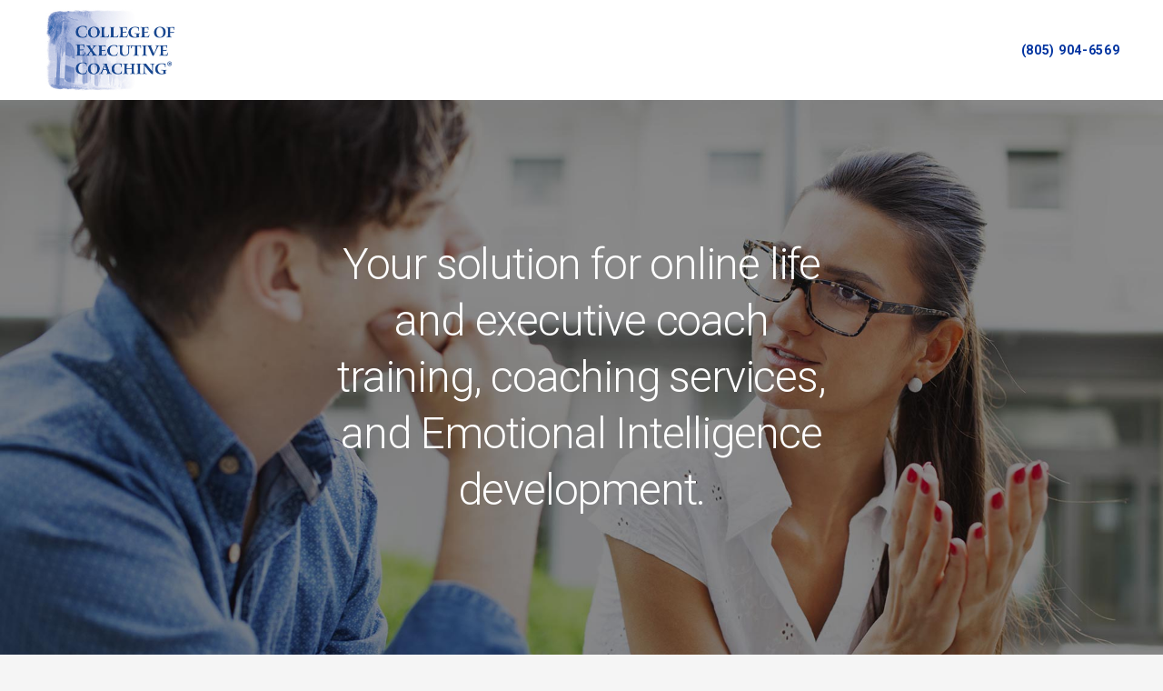

--- FILE ---
content_type: text/html; charset=UTF-8
request_url: https://executivecoachcollege.com/coachingcertification/
body_size: 4392
content:
<!DOCTYPE html>
<html lang="en">
<head>
	<meta charset="utf-8">
	<meta name="viewport" content="width=device-width, user-scalable=no">
	<link rel="apple-touch-icon-precomposed" sizes="144x144" href="/ico/apple-touch-icon-144-precomposed.png">
	<link rel="apple-touch-icon-precomposed" sizes="114x114" href="/ico/apple-touch-icon-114-precomposed.png">
	<link rel="apple-touch-icon-precomposed" sizes="72x72" href="/ico/apple-touch-icon-72-precomposed.png">
	<link rel="apple-touch-icon-precomposed" href="/ico/apple-touch-icon-57-precomposed.png">
	<link rel="shortcut icon" href="/ico/favicon.png">
	<link rel="stylesheet" href="https://cdn.jsdelivr.net/npm/bootstrap@3.4.1/dist/css/bootstrap.min.css" integrity="sha384-HSMxcRTRxnN+Bdg0JdbxYKrThecOKuH5zCYotlSAcp1+c8xmyTe9GYg1l9a69psu" crossorigin="anonymous">
  <link href="//maxcdn.bootstrapcdn.com/font-awesome/4.7.0/css/font-awesome.min.css" rel="stylesheet">
  <link rel="preconnect" href="https://fonts.googleapis.com">
	<link rel="preconnect" href="https://fonts.gstatic.com" crossorigin>
	<link href="https://fonts.googleapis.com/css2?family=Roboto:ital,wght@0,100..900;1,100..900&display=swap" rel="stylesheet">
	
	<!-- Global site tag (gtag.js) - Google Analytics -->
	<script async src="https://www.googletagmanager.com/gtag/js?id=G-6W1C16DCQ9"></script>
	<script>
		window.dataLayer = window.dataLayer || [];
		function gtag(){dataLayer.push(arguments);}
		gtag('js', new Date());

		gtag('config', 'G-6W1C16DCQ9');
	</script>
    
  <!-- Google Tag Manager --> <script>(function(w,d,s,l,i){w[l]=w[l]||[];w[l].push({'gtm.start': new Date().getTime(),event:'gtm.js'});var f=d.getElementsByTagName(s)[0], j=d.createElement(s),dl=l!='dataLayer'?'&l='+l:'';j.async=true;j.src= 'https://www.googletagmanager.com/gtm.js?id='+i+dl;f.parentNode.insertBefore(j,f); })(window,document,'script','dataLayer','GTM-5MVCFXM');</script> <!-- End Google Tag Manager -->
	
	<!-- Start of HubSpot Embed Code -->
	<script type="text/javascript" id="hs-script-loader" async defer src="//js.hs-scripts.com/19615285.js"></script>
	<!-- End of HubSpot Embed Code -->
 	
	<!-- Start of Async Drift Code -->
  <script>
  "use strict";

  !function() {
    var t = window.driftt = window.drift = window.driftt || [];
    if (!t.init) {
      if (t.invoked) return void (window.console && console.error && console.error("Drift snippet included twice."));
      t.invoked = !0, t.methods = [ "identify", "config", "track", "reset", "debug", "show", "ping", "page", "hide", "off", "on" ], 
      t.factory = function(e) {
        return function() {
          var n = Array.prototype.slice.call(arguments);
          return n.unshift(e), t.push(n), t;
        };
      }, t.methods.forEach(function(e) {
        t[e] = t.factory(e);
      }), t.load = function(t) {
        var e = 3e5, n = Math.ceil(new Date() / e) * e, o = document.createElement("script");
        o.type = "text/javascript", o.async = !0, o.crossorigin = "anonymous", o.src = "https://js.driftt.com/include/" + n + "/" + t + ".js";
        var i = document.getElementsByTagName("script")[0];
        i.parentNode.insertBefore(o, i);
      };
    }
  }();
  drift.SNIPPET_VERSION = '0.3.1';
  drift.load('a3nrnf8ixwy9');
  </script>
  <!-- End of Async Drift Code -->
  
	<!-- Facebook Pixel Code -->
	<script>
		!function(f,b,e,v,n,t,s)
		{if(f.fbq)return;n=f.fbq=function(){n.callMethod?
		n.callMethod.apply(n,arguments):n.queue.push(arguments)};
		if(!f._fbq)f._fbq=n;n.push=n;n.loaded=!0;n.version='2.0';
		n.queue=[];t=b.createElement(e);t.async=!0;
		t.src=v;s=b.getElementsByTagName(e)[0];
		s.parentNode.insertBefore(t,s)}(window,document,'script',
		'https://connect.facebook.net/en_US/fbevents.js');
		fbq('init', '310618142755790'); 
		fbq('track', 'PageView');
	</script>
	<noscript>
		<img height="1" width="1" src="https://www.facebook.com/tr?id=310618142755790&ev=PageView&noscript=1"/>
	</noscript>
	<!-- End Facebook Pixel Code -->
	
	<script type="text/javascript">
	_linkedin_data_partner_id = "116959";
	</script><script type="text/javascript">
	(function(){var s = document.getElementsByTagName("script")[0];
	var b = document.createElement("script");
	b.type = "text/javascript";b.async = true;
	b.src = "https://snap.licdn.com/li.lms-analytics/insight.min.js";
	s.parentNode.insertBefore(b, s);})();
	</script>
	<noscript>
	<img height="1" width="1" style="display:none;" alt="" src="https://dc.ads.linkedin.com/collect/?pid=116959&fmt=gif" />
	</noscript><title>Executive Coach Training from College of Executive Coaching</title>
<meta name="description" content="The Leader in Coach Training for Professionals with Graduate Degrees.">
<meta name="keywords" content="">
<link rel="canonical" href="https://www.executivecoachcollege.com/coachingcertification/">
<link href="css/style.min.css?v20210330" rel="stylesheet">
</head>

<body data-spy="scroll" data-target="#navigation">

	<header>
		<nav class="navbar navbar-default navbar-static-top" role="navigation">
			<div class="container-fluid">
				<div class="navbar-header">
          <button type="button" class="navbar-toggle collapsed" data-toggle="collapse" data-target="#navbar-collapse-main" aria-expanded="false">
            <span class="sr-only">Toggle navigation</span>
            <span class="icon-bar"></span>
            <span class="icon-bar"></span>
            <span class="icon-bar"></span>
          </button>
					<a class="navbar-brand" href="https://www.executivecoachcollege.com" target="_blank"><img src="/images/logo_cec.jpg" alt="College of Executive Coaching"></a>
        </div>
        <div class="collapse navbar-collapse" id="navbar-collapse-main">
          <ul class="nav navbar-nav navbar-right">
            <li><a href="/contact/">(805) 904-6569</a></li>
          </ul>
        </div>
			</div>
		</nav>
	</header>

<div class="hero">
  <div class="container-fluid">
    <div class="row">
      <div class="col-lg-6 col-lg-offset-3 col-md-8 col-md-offset-2 col-sm-10 col-sm-offset-1 col-xs-12 text-center">
        <h1>Your solution for online life and executive coach training, coaching services, and Emotional Intelligence development.</h1>
      </div>
    </div>
  </div>
</div>


<section id="overview" class="section-overview">
  <div class="container">
    <div class="row">
      <div class="col-lg-8 col-lg-offset-2 col-md-8 col-md-offset-2 col-sm-10 col-sm-offset-1 col-xs-12 text-center">
        <h2>The Leader in Coach Training for Professionals with Graduate Degrees, Specializing in Online Certification</h2>
        <h3>Become a Certified Life or Executive Coach</h3>
        <p>College of Executive Coaching provides online life and executive coach certification training, life and executive coaching services, and sophisticated leadership development programs to professionals online or in-person. All our courses count toward certification requirements.</p>
        <p><a href="#getstarted" class="btn btn-default">Get Started</a></p>
      </div>
    </div>
  </div>
</section>


<section class="section-testimonial">
  <div class="container">
    <div class="row">
      <div class="col-lg-6 col-lg-offset-3 col-md-6 col-md-offset-3 col-sm-8 col-sm-offset-2 col-xs-12 text-center">
        <p class="quote">"This has been one of the best, and most practical, learning experiences I have had. Anyone thinking of recreating their profession should consider attending."</p>
        <p class="name">Chuck P. Allen, Ph.D.</p>
      </div>
    </div>
  </div>
</section>


<section id="getstarted" class="section-tiles section-options">
  <div class="container">
    <div class="row">
      <div class="col-lg-12 col-md-12 col-sm-12 col-xs-12">
				
				<p><div style="padding:56.25% 0 0 0;position:relative;"><iframe src="https://player.vimeo.com/video/951665101?h=cc93e63aba&amp;badge=0&amp;autopause=0&amp;player_id=0&amp;app_id=58479" frameborder="0" allow="autoplay; fullscreen; picture-in-picture; clipboard-write" style="position:absolute;top:0;left:0;width:100%;height:100%;" title="College of Executive Coaching Alumni: Experiences &amp; Tips"></iframe></div><script src="https://player.vimeo.com/api/player.js"></script></p>
				
			</div>
		</div>
		<div class="row">
      <div class="col-lg-8 col-lg-offset-2 col-md-8 col-md-offset-2 col-sm-10 col-sm-offset-1 col-xs-12">
				
				<p class="small">College of Executive Coaching students and graduates share their experiences as new coaches and answer questions you might have about your own coaching journey.</p>
				<br>
				
        <h2 class="text-center">Coach Training</h2>
        <p>All life and executive coaching courses count toward International Coach Federation credentialing. Additional courses are scheduled frequently. The best way to learn of future dates is to <a href="#contact">send us a message</a> requesting more information.</p>
        <ul class="ul-default">
          <li><a href="#intensive">100% Online Coaching Certification</a></li>
          <li><a href="#distance">Fast Track Online Intensive Coaching Certification</a></li>
          <li><a href="#wellness">Positive Psychology Wellness and Well-Being Coaching Certification</a></li>
					<li><a href="#team">Team Coaching Certification</a></li>
          <li><a href="#eqi">EQ-i 2.0 &amp; EQ 360 Certification</a></li>
        </ul>
      </div>
    </div>
    <div class="row">
      <div class="col-lg-8 col-lg-offset-2 col-md-8 col-md-offset-2 col-sm-10 col-sm-offset-1 col-xs-12">
        
        <hr>
        
        <h3 id="intensive" class="text-center">Fast-Track Intensive ICF-Accredited Coach Training</h3>
        
        <ul class="ul-tiles">
          
					<li class="li-tile">
						<div class="tile-content">
							<a href="/coach-training/intensive-coach-training-january.php" target="_blank">
							<div class="tile-body">
								<p class="tile-headline">January 26-30, 2026</p>
								<p><button class="btn btn-default btn-cta">Select</button></p>
							</div>
							</a>
						</div>
					</li>
					
					<li class="li-tile">
						<div class="tile-content">
							<a href="/coach-training/intensive-coach-training-march.php" target="_blank">
							<div class="tile-body">
								<p class="tile-headline">March 2-6, 2026</p>
								<p><button class="btn btn-default btn-cta">Select</button></p>
							</div>
							</a>
						</div>
					</li>
					
					<li class="li-tile">
						<div class="tile-content">
							<a href="/coach-training/intensive-coach-training-may.php" target="_blank">
							<div class="tile-body">
								<p class="tile-headline">May 11-15, 2026</p>
								<p><button class="btn btn-default btn-cta">Select</button></p>
							</div>
							</a>
						</div>
					</li>
					
					<li class="li-tile">
						<div class="tile-content">
							<a href="/coach-training/intensive-coach-training-august.php" target="_blank">
							<div class="tile-body">
								<p class="tile-headline">August 10-14, 2026</p>
								<p><button class="btn btn-default btn-cta">Select</button></p>
							</div>
							</a>
						</div>
					</li>
					
					<li class="li-tile">
						<div class="tile-content">
							<a href="/coach-training/intensive-coach-training-october.php" target="_blank">
							<div class="tile-body">
								<p class="tile-headline">October 5-9, 2026</p>
								<p><button class="btn btn-default btn-cta">Select</button></p>
							</div>
							</a>
						</div>
					</li>
					
					<li class="li-tile">
						<div class="tile-content">
							<a href="/coach-training/intensive-coach-training-december.php" target="_blank">
							<div class="tile-body">
								<p class="tile-headline">December 7-11, 2026</p>
								<p><button class="btn btn-default btn-cta">Select</button></p>
							</div>
							</a>
						</div>
					</li>
					
        </ul>
        
        <hr>
        
        <h3 id="distance" class="text-center">100% Online ICF-Accredited Coach Training Certification</h3>
        <p></p>
        <ul class="ul-tiles">
          <li class="li-tile">
						<div class="tile-content">
							<a href="/coach-training/distance-learning-coach-training.php" target="_blank">
							<div class="tile-body">
								<p class="tile-headline">Virtual Program</p>
                <p>Begin immediately with our 18-hour video program then move into our content rich live, online courses which you can flexibly fit into your schedule.</p>
								<p><button class="btn btn-default btn-cta">Select</button></p>
							</div>
							</a>
						</div>
					</li>
        </ul>
        
        <hr>
        
        <h3 id="wellness" class="text-center" style="margin-bottom:25px;">Positive Psychology Wellness and Well-Being Coaching Certification</h3>
        <p class="mb50">Train with world-renowned leaders of the positive psychology coaching movement to receive a positive psychology-focused wellness coach certification and prepare for the NBHWC Credential.</p>
        <ul class="ul-tiles">
          <li class="li-tile">
						<div class="tile-content">
							<a href="/coach-training/positive-psychology-wellness-coaching.php" target="_blank">
							<div class="tile-body">
								<p class="tile-headline">March 12 - July 2, 2026</p>
								<p><button class="btn btn-default btn-cta">Select</button></p>
							</div>
							</a>
						</div>
					</li>
        </ul>
        
        <hr>
				
				<h3 id="team" class="text-center" style="margin-bottom:25px;">Team Coaching Certification</h3>
        <p class="mb50">Our Team Coaching Certification is designed to equip professional coaches with the advanced skills and methodologies necessary to coach high-performing teams and prepare for the new prestigious ICF ACTC Certification.</p>
        <ul class="ul-tiles">
          <li class="li-tile">
						<div class="tile-content">
							<a href="/coach-training/team-coaching-certification.php" target="_blank">
							<div class="tile-body">
								<p class="tile-headline">November 14, 2025 - March 20, 2026</p>
								<p><button class="btn btn-default btn-cta">Select</button></p>
							</div>
							</a>
						</div>
					</li>
        </ul>
        
        <hr>
        
      </div>
    </div>
		
    <div class="row">
      <div class="col-lg-8 col-lg-offset-2 col-md-8 col-md-offset-2 col-sm-10 col-sm-offset-1 col-xs-12">
        <h3 id="eqi" class="text-center" style="margin-bottom:25px;">EQ-i 2.0 &amp; EQ 360 Certification</h3>
        <p class="mb50">The EQ-i 2.0 Certification Workshop prepares you to administer and interpret the EQ-i 2.0 and EQ 360 assessments, provide feedback on the results and teach a one-day Emotional Intelligence class.</p>
      </div>
    </div>
    <div class="row">
      <div class="col-lg-8 col-lg-offset-2 col-md-8 col-md-offset-2 col-sm-10 col-sm-offset-1 col-xs-12">
        <ul class="ul-tiles">
          
					<li class="li-tile">
						<div class="tile-content">
							<a href="/coach-training/eqi-certification.php" target="_blank">
							<div class="tile-body">
								<p class="tile-headline">February 19-20, 2026</p>
								<p><button class="btn btn-default btn-cta">Select</button></p>
							</div>
							</a>
						</div>
					</li>
					
					<li class="li-tile">
						<div class="tile-content">
							<a href="/coach-training/eqi-certification.php" target="_blank">
							<div class="tile-body">
								<p class="tile-headline">April 23-24, 2026</p>
								<p><button class="btn btn-default btn-cta">Select</button></p>
							</div>
							</a>
						</div>
					</li>
					
					<li class="li-tile">
						<div class="tile-content">
							<a href="/coach-training/eqi-certification.php" target="_blank">
							<div class="tile-body">
								<p class="tile-headline">July 23-24, 2026</p>
								<p><button class="btn btn-default btn-cta">Select</button></p>
							</div>
							</a>
						</div>
					</li>
					
        </ul>
        
      </div>
    </div>
  </div>
</section>


<section id="contact" class="section-contact">
  <div class="container">
    <div class="row">
      <div class="col-lg-8 col-lg-offset-2 col-md-8 col-md-offset-2 col-sm-10 col-sm-offset-1 col-xs-12">
        <h2 class="text-center">Ready to get started?</h2>
        <p class="text-center mb50">We're here to help!<br>
        <a href="tel:800-475-1837">(800) 475-1837</a></p>
        
        <script charset="utf-8" type="text/javascript" src="//js.hsforms.net/forms/shell.js"></script>
        <script>
          hbspt.forms.create({
          region: "na1",
          portalId: "19615285",
          formId: "721b0af1-8aa6-4d55-bab5-b38022f80bd5"
        });
        </script>
        
      </div>
    </div>
  </div>
</section>


  <footer>
		<div class="container-fluid">
			<div class="row">
				<div class="col-lg-12 col-md-12 col-sm-12 col-xs-12">
					<ul class="footer-columns">
						<li class="footer-li-tile">
							<div class="footer-tile-content">
								<ul class="ul-social">
									<li><a href="http://www.linkedin.com/company/1175480" target="_blank"><i class="fa fa-linkedin"></i></a></li>
									<li><a href="http://www.facebook.com/pages/College-of-Executive-Coaching/193604440653894" target="_blank"><i class="fa fa-facebook"></i></a></li>
								</ul>
							</div>
						</li>
						<li class="footer-li-tile">
							<div class="footer-tile-content">
								<ul class="ul-copyright">
                  <li>&copy; 2026 College of Executive Coaching.</li><li><a href="/privacy/">Privacy Policy</a></li>
								</ul>
							</div>
						</li>
					</ul>
				</div>
			</div>
		</div>
	</footer>


	<!-- Javascript -->
	<script src="//ajax.googleapis.com/ajax/libs/jquery/2.1.3/jquery.min.js"></script>
	<script src="https://cdn.jsdelivr.net/npm/bootstrap@3.4.1/dist/js/bootstrap.min.js" integrity="sha384-aJ21OjlMXNL5UyIl/XNwTMqvzeRMZH2w8c5cRVpzpU8Y5bApTppSuUkhZXN0VxHd" crossorigin="anonymous"></script>
	<script src="/js/app_lp.js"></script>
	
</body>
</html>

--- FILE ---
content_type: text/html; charset=UTF-8
request_url: https://player.vimeo.com/video/951665101?h=cc93e63aba&badge=0&autopause=0&player_id=0&app_id=58479
body_size: 6868
content:
<!DOCTYPE html>
<html lang="en">
<head>
  <meta charset="utf-8">
  <meta name="viewport" content="width=device-width,initial-scale=1,user-scalable=yes">
  
  <link rel="canonical" href="https://player.vimeo.com/video/951665101?h=cc93e63aba">
  <meta name="googlebot" content="noindex,indexifembedded">
  
  
  <title>College of Executive Coaching Alumni: Experiences &amp; Tips on Vimeo</title>
  <style>
      body, html, .player, .fallback {
          overflow: hidden;
          width: 100%;
          height: 100%;
          margin: 0;
          padding: 0;
      }
      .fallback {
          
              background-color: transparent;
          
      }
      .player.loading { opacity: 0; }
      .fallback iframe {
          position: fixed;
          left: 0;
          top: 0;
          width: 100%;
          height: 100%;
      }
  </style>
  <link rel="modulepreload" href="https://f.vimeocdn.com/p/4.46.25/js/player.module.js" crossorigin="anonymous">
  <link rel="modulepreload" href="https://f.vimeocdn.com/p/4.46.25/js/vendor.module.js" crossorigin="anonymous">
  <link rel="preload" href="https://f.vimeocdn.com/p/4.46.25/css/player.css" as="style">
</head>

<body>


<div class="vp-placeholder">
    <style>
        .vp-placeholder,
        .vp-placeholder-thumb,
        .vp-placeholder-thumb::before,
        .vp-placeholder-thumb::after {
            position: absolute;
            top: 0;
            bottom: 0;
            left: 0;
            right: 0;
        }
        .vp-placeholder {
            visibility: hidden;
            width: 100%;
            max-height: 100%;
            height: calc(1080 / 1920 * 100vw);
            max-width: calc(1920 / 1080 * 100vh);
            margin: auto;
        }
        .vp-placeholder-carousel {
            display: none;
            background-color: #000;
            position: absolute;
            left: 0;
            right: 0;
            bottom: -60px;
            height: 60px;
        }
    </style>

    

    
        <style>
            .vp-placeholder-thumb {
                overflow: hidden;
                width: 100%;
                max-height: 100%;
                margin: auto;
            }
            .vp-placeholder-thumb::before,
            .vp-placeholder-thumb::after {
                content: "";
                display: block;
                filter: blur(7px);
                margin: 0;
                background: url(https://i.vimeocdn.com/video/1860929919-b51d1e7d70190bc97b5961281a075641c2832b0b01fca261d974bf43cdd0a30b-d?mw=80&q=85) 50% 50% / contain no-repeat;
            }
            .vp-placeholder-thumb::before {
                 
                margin: -30px;
            }
        </style>
    

    <div class="vp-placeholder-thumb"></div>
    <div class="vp-placeholder-carousel"></div>
    <script>function placeholderInit(t,h,d,s,n,o){var i=t.querySelector(".vp-placeholder"),v=t.querySelector(".vp-placeholder-thumb");if(h){var p=function(){try{return window.self!==window.top}catch(a){return!0}}(),w=200,y=415,r=60;if(!p&&window.innerWidth>=w&&window.innerWidth<y){i.style.bottom=r+"px",i.style.maxHeight="calc(100vh - "+r+"px)",i.style.maxWidth="calc("+n+" / "+o+" * (100vh - "+r+"px))";var f=t.querySelector(".vp-placeholder-carousel");f.style.display="block"}}if(d){var e=new Image;e.onload=function(){var a=n/o,c=e.width/e.height;if(c<=.95*a||c>=1.05*a){var l=i.getBoundingClientRect(),g=l.right-l.left,b=l.bottom-l.top,m=window.innerWidth/g*100,x=window.innerHeight/b*100;v.style.height="calc("+e.height+" / "+e.width+" * "+m+"vw)",v.style.maxWidth="calc("+e.width+" / "+e.height+" * "+x+"vh)"}i.style.visibility="visible"},e.src=s}else i.style.visibility="visible"}
</script>
    <script>placeholderInit(document,  false ,  true , "https://i.vimeocdn.com/video/1860929919-b51d1e7d70190bc97b5961281a075641c2832b0b01fca261d974bf43cdd0a30b-d?mw=80\u0026q=85",  1920 ,  1080 );</script>
</div>

<div id="player" class="player"></div>
<script>window.playerConfig = {"cdn_url":"https://f.vimeocdn.com","vimeo_api_url":"api.vimeo.com","request":{"files":{"dash":{"cdns":{"akfire_interconnect_quic":{"avc_url":"https://vod-adaptive-ak.vimeocdn.com/exp=1768368630~acl=%2F4dd42863-08b3-465f-b8b5-e5fa7d6bca04%2Fpsid%3Dcacc2f4e7fe94d1bfa9460dd44d08439622c17cddda8b157597e0f51fd3e41bb%2F%2A~hmac=9950f36e197049c695c800ac2d1c131f655efd678f95bccbfc18ee567a497cf4/4dd42863-08b3-465f-b8b5-e5fa7d6bca04/psid=cacc2f4e7fe94d1bfa9460dd44d08439622c17cddda8b157597e0f51fd3e41bb/v2/playlist/av/primary/prot/cXNyPTE/playlist.json?omit=av1-hevc\u0026pathsig=8c953e4f~iN331IhCEwJma9JIZ5-y4b3-j9vTif99_105USLQMDg\u0026qsr=1\u0026r=dXM%3D\u0026rh=3Kzi9t","origin":"gcs","url":"https://vod-adaptive-ak.vimeocdn.com/exp=1768368630~acl=%2F4dd42863-08b3-465f-b8b5-e5fa7d6bca04%2Fpsid%3Dcacc2f4e7fe94d1bfa9460dd44d08439622c17cddda8b157597e0f51fd3e41bb%2F%2A~hmac=9950f36e197049c695c800ac2d1c131f655efd678f95bccbfc18ee567a497cf4/4dd42863-08b3-465f-b8b5-e5fa7d6bca04/psid=cacc2f4e7fe94d1bfa9460dd44d08439622c17cddda8b157597e0f51fd3e41bb/v2/playlist/av/primary/prot/cXNyPTE/playlist.json?pathsig=8c953e4f~iN331IhCEwJma9JIZ5-y4b3-j9vTif99_105USLQMDg\u0026qsr=1\u0026r=dXM%3D\u0026rh=3Kzi9t"},"fastly_skyfire":{"avc_url":"https://skyfire.vimeocdn.com/1768368630-0x48bbcc637a9986b1f1e01f44d9083b28af4c6455/4dd42863-08b3-465f-b8b5-e5fa7d6bca04/psid=cacc2f4e7fe94d1bfa9460dd44d08439622c17cddda8b157597e0f51fd3e41bb/v2/playlist/av/primary/prot/cXNyPTE/playlist.json?omit=av1-hevc\u0026pathsig=8c953e4f~iN331IhCEwJma9JIZ5-y4b3-j9vTif99_105USLQMDg\u0026qsr=1\u0026r=dXM%3D\u0026rh=3Kzi9t","origin":"gcs","url":"https://skyfire.vimeocdn.com/1768368630-0x48bbcc637a9986b1f1e01f44d9083b28af4c6455/4dd42863-08b3-465f-b8b5-e5fa7d6bca04/psid=cacc2f4e7fe94d1bfa9460dd44d08439622c17cddda8b157597e0f51fd3e41bb/v2/playlist/av/primary/prot/cXNyPTE/playlist.json?pathsig=8c953e4f~iN331IhCEwJma9JIZ5-y4b3-j9vTif99_105USLQMDg\u0026qsr=1\u0026r=dXM%3D\u0026rh=3Kzi9t"}},"default_cdn":"akfire_interconnect_quic","separate_av":true,"streams":[{"profile":"f3f6f5f0-2e6b-4e90-994e-842d1feeabc0","id":"e9d26a79-fdfc-4ec8-99d3-e7eb1a169900","fps":33.34,"quality":"720p"},{"profile":"5ff7441f-4973-4241-8c2e-976ef4a572b0","id":"6d5db223-e127-4a47-9e0c-e568fbd306bb","fps":33.34,"quality":"1080p"},{"profile":"c3347cdf-6c91-4ab3-8d56-737128e7a65f","id":"f3d73d2e-029c-42a4-ad8f-989d80111117","fps":16.67,"quality":"360p"},{"profile":"d0b41bac-2bf2-4310-8113-df764d486192","id":"201bce24-e8a4-4c7d-abb6-675853a933ee","fps":16.67,"quality":"240p"},{"profile":"f9e4a5d7-8043-4af3-b231-641ca735a130","id":"72f9f59e-bb59-4f5f-b405-8212f7d091d2","fps":16.67,"quality":"540p"}],"streams_avc":[{"profile":"d0b41bac-2bf2-4310-8113-df764d486192","id":"201bce24-e8a4-4c7d-abb6-675853a933ee","fps":16.67,"quality":"240p"},{"profile":"f9e4a5d7-8043-4af3-b231-641ca735a130","id":"72f9f59e-bb59-4f5f-b405-8212f7d091d2","fps":16.67,"quality":"540p"},{"profile":"f3f6f5f0-2e6b-4e90-994e-842d1feeabc0","id":"e9d26a79-fdfc-4ec8-99d3-e7eb1a169900","fps":33.34,"quality":"720p"},{"profile":"5ff7441f-4973-4241-8c2e-976ef4a572b0","id":"6d5db223-e127-4a47-9e0c-e568fbd306bb","fps":33.34,"quality":"1080p"},{"profile":"c3347cdf-6c91-4ab3-8d56-737128e7a65f","id":"f3d73d2e-029c-42a4-ad8f-989d80111117","fps":16.67,"quality":"360p"}]},"hls":{"captions":"https://vod-adaptive-ak.vimeocdn.com/exp=1768368630~acl=%2F4dd42863-08b3-465f-b8b5-e5fa7d6bca04%2Fpsid%3Dcacc2f4e7fe94d1bfa9460dd44d08439622c17cddda8b157597e0f51fd3e41bb%2F%2A~hmac=9950f36e197049c695c800ac2d1c131f655efd678f95bccbfc18ee567a497cf4/4dd42863-08b3-465f-b8b5-e5fa7d6bca04/psid=cacc2f4e7fe94d1bfa9460dd44d08439622c17cddda8b157597e0f51fd3e41bb/v2/playlist/av/primary/sub/159898882-c-en-x-autogen,164355015-c-en/prot/cXNyPTE/playlist.m3u8?ext-subs=1\u0026locale=en\u0026omit=opus\u0026pathsig=8c953e4f~RcgFfbIOaSoGoGeAQ3hAuQ1DqoMFpU-vJevAHoH3l2Y\u0026qsr=1\u0026r=dXM%3D\u0026rh=3Kzi9t\u0026sf=fmp4","cdns":{"akfire_interconnect_quic":{"avc_url":"https://vod-adaptive-ak.vimeocdn.com/exp=1768368630~acl=%2F4dd42863-08b3-465f-b8b5-e5fa7d6bca04%2Fpsid%3Dcacc2f4e7fe94d1bfa9460dd44d08439622c17cddda8b157597e0f51fd3e41bb%2F%2A~hmac=9950f36e197049c695c800ac2d1c131f655efd678f95bccbfc18ee567a497cf4/4dd42863-08b3-465f-b8b5-e5fa7d6bca04/psid=cacc2f4e7fe94d1bfa9460dd44d08439622c17cddda8b157597e0f51fd3e41bb/v2/playlist/av/primary/sub/159898882-c-en-x-autogen,164355015-c-en/prot/cXNyPTE/playlist.m3u8?ext-subs=1\u0026locale=en\u0026omit=av1-hevc-opus\u0026pathsig=8c953e4f~RcgFfbIOaSoGoGeAQ3hAuQ1DqoMFpU-vJevAHoH3l2Y\u0026qsr=1\u0026r=dXM%3D\u0026rh=3Kzi9t\u0026sf=fmp4","captions":"https://vod-adaptive-ak.vimeocdn.com/exp=1768368630~acl=%2F4dd42863-08b3-465f-b8b5-e5fa7d6bca04%2Fpsid%3Dcacc2f4e7fe94d1bfa9460dd44d08439622c17cddda8b157597e0f51fd3e41bb%2F%2A~hmac=9950f36e197049c695c800ac2d1c131f655efd678f95bccbfc18ee567a497cf4/4dd42863-08b3-465f-b8b5-e5fa7d6bca04/psid=cacc2f4e7fe94d1bfa9460dd44d08439622c17cddda8b157597e0f51fd3e41bb/v2/playlist/av/primary/sub/159898882-c-en-x-autogen,164355015-c-en/prot/cXNyPTE/playlist.m3u8?ext-subs=1\u0026locale=en\u0026omit=opus\u0026pathsig=8c953e4f~RcgFfbIOaSoGoGeAQ3hAuQ1DqoMFpU-vJevAHoH3l2Y\u0026qsr=1\u0026r=dXM%3D\u0026rh=3Kzi9t\u0026sf=fmp4","origin":"gcs","url":"https://vod-adaptive-ak.vimeocdn.com/exp=1768368630~acl=%2F4dd42863-08b3-465f-b8b5-e5fa7d6bca04%2Fpsid%3Dcacc2f4e7fe94d1bfa9460dd44d08439622c17cddda8b157597e0f51fd3e41bb%2F%2A~hmac=9950f36e197049c695c800ac2d1c131f655efd678f95bccbfc18ee567a497cf4/4dd42863-08b3-465f-b8b5-e5fa7d6bca04/psid=cacc2f4e7fe94d1bfa9460dd44d08439622c17cddda8b157597e0f51fd3e41bb/v2/playlist/av/primary/sub/159898882-c-en-x-autogen,164355015-c-en/prot/cXNyPTE/playlist.m3u8?ext-subs=1\u0026locale=en\u0026omit=opus\u0026pathsig=8c953e4f~RcgFfbIOaSoGoGeAQ3hAuQ1DqoMFpU-vJevAHoH3l2Y\u0026qsr=1\u0026r=dXM%3D\u0026rh=3Kzi9t\u0026sf=fmp4"},"fastly_skyfire":{"avc_url":"https://skyfire.vimeocdn.com/1768368630-0x48bbcc637a9986b1f1e01f44d9083b28af4c6455/4dd42863-08b3-465f-b8b5-e5fa7d6bca04/psid=cacc2f4e7fe94d1bfa9460dd44d08439622c17cddda8b157597e0f51fd3e41bb/v2/playlist/av/primary/sub/159898882-c-en-x-autogen,164355015-c-en/prot/cXNyPTE/playlist.m3u8?ext-subs=1\u0026locale=en\u0026omit=av1-hevc-opus\u0026pathsig=8c953e4f~RcgFfbIOaSoGoGeAQ3hAuQ1DqoMFpU-vJevAHoH3l2Y\u0026qsr=1\u0026r=dXM%3D\u0026rh=3Kzi9t\u0026sf=fmp4","captions":"https://skyfire.vimeocdn.com/1768368630-0x48bbcc637a9986b1f1e01f44d9083b28af4c6455/4dd42863-08b3-465f-b8b5-e5fa7d6bca04/psid=cacc2f4e7fe94d1bfa9460dd44d08439622c17cddda8b157597e0f51fd3e41bb/v2/playlist/av/primary/sub/159898882-c-en-x-autogen,164355015-c-en/prot/cXNyPTE/playlist.m3u8?ext-subs=1\u0026locale=en\u0026omit=opus\u0026pathsig=8c953e4f~RcgFfbIOaSoGoGeAQ3hAuQ1DqoMFpU-vJevAHoH3l2Y\u0026qsr=1\u0026r=dXM%3D\u0026rh=3Kzi9t\u0026sf=fmp4","origin":"gcs","url":"https://skyfire.vimeocdn.com/1768368630-0x48bbcc637a9986b1f1e01f44d9083b28af4c6455/4dd42863-08b3-465f-b8b5-e5fa7d6bca04/psid=cacc2f4e7fe94d1bfa9460dd44d08439622c17cddda8b157597e0f51fd3e41bb/v2/playlist/av/primary/sub/159898882-c-en-x-autogen,164355015-c-en/prot/cXNyPTE/playlist.m3u8?ext-subs=1\u0026locale=en\u0026omit=opus\u0026pathsig=8c953e4f~RcgFfbIOaSoGoGeAQ3hAuQ1DqoMFpU-vJevAHoH3l2Y\u0026qsr=1\u0026r=dXM%3D\u0026rh=3Kzi9t\u0026sf=fmp4"}},"default_cdn":"akfire_interconnect_quic","separate_av":true}},"file_codecs":{"av1":[],"avc":["201bce24-e8a4-4c7d-abb6-675853a933ee","72f9f59e-bb59-4f5f-b405-8212f7d091d2","e9d26a79-fdfc-4ec8-99d3-e7eb1a169900","6d5db223-e127-4a47-9e0c-e568fbd306bb","f3d73d2e-029c-42a4-ad8f-989d80111117"],"hevc":{"dvh1":[],"hdr":[],"sdr":[]}},"lang":"en","referrer":"https://executivecoachcollege.com/coachingcertification/","cookie_domain":".vimeo.com","signature":"113cb40c6546807f70e30ef319eaeb4b","timestamp":1768365030,"expires":3600,"text_tracks":[{"id":159898882,"lang":"en-x-autogen","url":"https://captions.vimeo.com/captions/159898882.vtt?expires=1768368630\u0026sig=8754538807117c3f539eb7303ded8f8d8eb1c946","kind":"captions","label":"English (auto-generated)","provenance":"ai_generated","default":true},{"id":164355015,"lang":"en","url":"https://captions.vimeo.com/captions/164355015.vtt?expires=1768368630\u0026sig=d8792e0ecbe673c42af38f5bfacd36c5cf264118","kind":"captions","label":"English","provenance":"user_uploaded"}],"thumb_preview":{"url":"https://videoapi-sprites.vimeocdn.com/video-sprites/image/8636052f-cc4d-41c3-b5b2-6b65a4fe2a64.0.jpeg?ClientID=sulu\u0026Expires=1768367527\u0026Signature=c883eae00a86f944d52f632c3b709a7eaa24cb30","height":2640,"width":4686,"frame_height":240,"frame_width":426,"columns":11,"frames":120},"currency":"USD","session":"c3d044e519101351ca33ee8b88acbe22890d7b0a1768365030","cookie":{"volume":1,"quality":null,"hd":0,"captions":null,"transcript":null,"captions_styles":{"color":null,"fontSize":null,"fontFamily":null,"fontOpacity":null,"bgOpacity":null,"windowColor":null,"windowOpacity":null,"bgColor":null,"edgeStyle":null},"audio_language":null,"audio_kind":null,"qoe_survey_vote":0},"build":{"backend":"31e9776","js":"4.46.25"},"urls":{"js":"https://f.vimeocdn.com/p/4.46.25/js/player.js","js_base":"https://f.vimeocdn.com/p/4.46.25/js","js_module":"https://f.vimeocdn.com/p/4.46.25/js/player.module.js","js_vendor_module":"https://f.vimeocdn.com/p/4.46.25/js/vendor.module.js","locales_js":{"de-DE":"https://f.vimeocdn.com/p/4.46.25/js/player.de-DE.js","en":"https://f.vimeocdn.com/p/4.46.25/js/player.js","es":"https://f.vimeocdn.com/p/4.46.25/js/player.es.js","fr-FR":"https://f.vimeocdn.com/p/4.46.25/js/player.fr-FR.js","ja-JP":"https://f.vimeocdn.com/p/4.46.25/js/player.ja-JP.js","ko-KR":"https://f.vimeocdn.com/p/4.46.25/js/player.ko-KR.js","pt-BR":"https://f.vimeocdn.com/p/4.46.25/js/player.pt-BR.js","zh-CN":"https://f.vimeocdn.com/p/4.46.25/js/player.zh-CN.js"},"ambisonics_js":"https://f.vimeocdn.com/p/external/ambisonics.min.js","barebone_js":"https://f.vimeocdn.com/p/4.46.25/js/barebone.js","chromeless_js":"https://f.vimeocdn.com/p/4.46.25/js/chromeless.js","three_js":"https://f.vimeocdn.com/p/external/three.rvimeo.min.js","vuid_js":"https://f.vimeocdn.com/js_opt/modules/utils/vuid.min.js","hive_sdk":"https://f.vimeocdn.com/p/external/hive-sdk.js","hive_interceptor":"https://f.vimeocdn.com/p/external/hive-interceptor.js","proxy":"https://player.vimeo.com/static/proxy.html","css":"https://f.vimeocdn.com/p/4.46.25/css/player.css","chromeless_css":"https://f.vimeocdn.com/p/4.46.25/css/chromeless.css","fresnel":"https://arclight.vimeo.com/add/player-stats","player_telemetry_url":"https://arclight.vimeo.com/player-events","telemetry_base":"https://lensflare.vimeo.com"},"flags":{"plays":1,"dnt":0,"autohide_controls":0,"preload_video":"metadata_on_hover","qoe_survey_forced":0,"ai_widget":0,"ecdn_delta_updates":0,"disable_mms":0,"check_clip_skipping_forward":0},"country":"US","client":{"ip":"13.59.124.220"},"ab_tests":{"cross_origin_texttracks":{"group":"variant","track":false,"data":null}},"atid":"4288660297.1768365030","ai_widget_signature":"67f6fb1ac32e56cb5bf4be1e7d8927f8fcea9a8bf34572fe2a3ac2a6f789cf01_1768368630","config_refresh_url":"https://player.vimeo.com/video/951665101/config/request?atid=4288660297.1768365030\u0026expires=3600\u0026referrer=https%3A%2F%2Fexecutivecoachcollege.com%2Fcoachingcertification%2F\u0026session=c3d044e519101351ca33ee8b88acbe22890d7b0a1768365030\u0026signature=113cb40c6546807f70e30ef319eaeb4b\u0026time=1768365030\u0026v=1"},"player_url":"player.vimeo.com","video":{"id":951665101,"title":"College of Executive Coaching Alumni: Experiences \u0026 Tips","width":1920,"height":1080,"duration":425,"url":"","share_url":"https://vimeo.com/951665101/cc93e63aba","embed_code":"\u003ciframe title=\"vimeo-player\" src=\"https://player.vimeo.com/video/951665101?h=cc93e63aba\" width=\"640\" height=\"360\" frameborder=\"0\" referrerpolicy=\"strict-origin-when-cross-origin\" allow=\"autoplay; fullscreen; picture-in-picture; clipboard-write; encrypted-media; web-share\"   allowfullscreen\u003e\u003c/iframe\u003e","default_to_hd":1,"privacy":"unlisted","embed_permission":"whitelist","thumbnail_url":"https://i.vimeocdn.com/video/1860929919-b51d1e7d70190bc97b5961281a075641c2832b0b01fca261d974bf43cdd0a30b-d","owner":{"id":51002930,"name":"College of Executive Coaching","img":"https://i.vimeocdn.com/portrait/28970093_60x60?sig=b09c05632b48439ee821186bf6637a208681cba54ba74e249d113e53c51b1d33\u0026v=1\u0026region=us","img_2x":"https://i.vimeocdn.com/portrait/28970093_60x60?sig=b09c05632b48439ee821186bf6637a208681cba54ba74e249d113e53c51b1d33\u0026v=1\u0026region=us","url":"https://vimeo.com/executivecoachcollege","account_type":"pro"},"spatial":0,"live_event":null,"version":{"current":null,"available":[{"id":879736612,"file_id":3756561049,"is_current":true}]},"unlisted_hash":"cc93e63aba","rating":{"id":6},"fps":33.34,"bypass_token":"eyJ0eXAiOiJKV1QiLCJhbGciOiJIUzI1NiJ9.eyJjbGlwX2lkIjo5NTE2NjUxMDEsImV4cCI6MTc2ODM2ODY2MH0.MQJ4l0jLfN-WISSs8vxg_zRiWViGDOupL1z9j-CsfUs","channel_layout":"stereo","ai":0,"locale":"en"},"user":{"id":0,"team_id":0,"team_origin_user_id":0,"account_type":"none","liked":0,"watch_later":0,"owner":0,"mod":0,"logged_in":0,"private_mode_enabled":0,"vimeo_api_client_token":"eyJhbGciOiJIUzI1NiIsInR5cCI6IkpXVCJ9.eyJzZXNzaW9uX2lkIjoiYzNkMDQ0ZTUxOTEwMTM1MWNhMzNlZThiODhhY2JlMjI4OTBkN2IwYTE3NjgzNjUwMzAiLCJleHAiOjE3NjgzNjg2MzAsImFwcF9pZCI6MTE4MzU5LCJzY29wZXMiOiJwdWJsaWMgc3RhdHMifQ._3KL1NMV9Iib0qKalcFGp9ute6nmTgC28QrZS8zfJjI"},"view":1,"vimeo_url":"vimeo.com","embed":{"audio_track":"","autoplay":0,"autopause":0,"dnt":0,"editor":0,"keyboard":1,"log_plays":1,"loop":0,"muted":0,"on_site":0,"texttrack":"","transparent":1,"outro":"videos","playsinline":1,"quality":null,"player_id":"0","api":null,"app_id":"58479","color":"00adef","color_one":"000000","color_two":"00adef","color_three":"ffffff","color_four":"000000","context":"embed.main","settings":{"auto_pip":1,"badge":0,"byline":0,"collections":0,"color":0,"force_color_one":0,"force_color_two":0,"force_color_three":0,"force_color_four":0,"embed":1,"fullscreen":1,"like":1,"logo":1,"playbar":1,"portrait":0,"pip":1,"share":0,"spatial_compass":0,"spatial_label":0,"speed":1,"title":0,"volume":1,"watch_later":1,"watch_full_video":1,"controls":1,"airplay":1,"audio_tracks":1,"chapters":1,"chromecast":1,"cc":1,"transcript":1,"quality":1,"play_button_position":0,"ask_ai":0,"skipping_forward":1,"debug_payload_collection_policy":"default"},"create_interactive":{"has_create_interactive":false,"viddata_url":""},"min_quality":null,"max_quality":null,"initial_quality":null,"prefer_mms":1}}</script>
<script>const fullscreenSupported="exitFullscreen"in document||"webkitExitFullscreen"in document||"webkitCancelFullScreen"in document||"mozCancelFullScreen"in document||"msExitFullscreen"in document||"webkitEnterFullScreen"in document.createElement("video");var isIE=checkIE(window.navigator.userAgent),incompatibleBrowser=!fullscreenSupported||isIE;window.noModuleLoading=!1,window.dynamicImportSupported=!1,window.cssLayersSupported=typeof CSSLayerBlockRule<"u",window.isInIFrame=function(){try{return window.self!==window.top}catch(e){return!0}}(),!window.isInIFrame&&/twitter/i.test(navigator.userAgent)&&window.playerConfig.video.url&&(window.location=window.playerConfig.video.url),window.playerConfig.request.lang&&document.documentElement.setAttribute("lang",window.playerConfig.request.lang),window.loadScript=function(e){var n=document.getElementsByTagName("script")[0];n&&n.parentNode?n.parentNode.insertBefore(e,n):document.head.appendChild(e)},window.loadVUID=function(){if(!window.playerConfig.request.flags.dnt&&!window.playerConfig.embed.dnt){window._vuid=[["pid",window.playerConfig.request.session]];var e=document.createElement("script");e.async=!0,e.src=window.playerConfig.request.urls.vuid_js,window.loadScript(e)}},window.loadCSS=function(e,n){var i={cssDone:!1,startTime:new Date().getTime(),link:e.createElement("link")};return i.link.rel="stylesheet",i.link.href=n,e.getElementsByTagName("head")[0].appendChild(i.link),i.link.onload=function(){i.cssDone=!0},i},window.loadLegacyJS=function(e,n){if(incompatibleBrowser){var i=e.querySelector(".vp-placeholder");i&&i.parentNode&&i.parentNode.removeChild(i);let a=`/video/${window.playerConfig.video.id}/fallback`;window.playerConfig.request.referrer&&(a+=`?referrer=${window.playerConfig.request.referrer}`),n.innerHTML=`<div class="fallback"><iframe title="unsupported message" src="${a}" frameborder="0"></iframe></div>`}else{n.className="player loading";var t=window.loadCSS(e,window.playerConfig.request.urls.css),r=e.createElement("script"),o=!1;r.src=window.playerConfig.request.urls.js,window.loadScript(r),r["onreadystatechange"in r?"onreadystatechange":"onload"]=function(){!o&&(!this.readyState||this.readyState==="loaded"||this.readyState==="complete")&&(o=!0,playerObject=new VimeoPlayer(n,window.playerConfig,t.cssDone||{link:t.link,startTime:t.startTime}))},window.loadVUID()}};function checkIE(e){e=e&&e.toLowerCase?e.toLowerCase():"";function n(r){return r=r.toLowerCase(),new RegExp(r).test(e);return browserRegEx}var i=n("msie")?parseFloat(e.replace(/^.*msie (\d+).*$/,"$1")):!1,t=n("trident")?parseFloat(e.replace(/^.*trident\/(\d+)\.(\d+).*$/,"$1.$2"))+4:!1;return i||t}
</script>
<script nomodule>
  window.noModuleLoading = true;
  var playerEl = document.getElementById('player');
  window.loadLegacyJS(document, playerEl);
</script>
<script type="module">try{import("").catch(()=>{})}catch(t){}window.dynamicImportSupported=!0;
</script>
<script type="module">if(!window.dynamicImportSupported||!window.cssLayersSupported){if(!window.noModuleLoading){window.noModuleLoading=!0;var playerEl=document.getElementById("player");window.loadLegacyJS(document,playerEl)}var moduleScriptLoader=document.getElementById("js-module-block");moduleScriptLoader&&moduleScriptLoader.parentElement.removeChild(moduleScriptLoader)}
</script>
<script type="module" id="js-module-block">if(!window.noModuleLoading&&window.dynamicImportSupported&&window.cssLayersSupported){const n=document.getElementById("player"),e=window.loadCSS(document,window.playerConfig.request.urls.css);import(window.playerConfig.request.urls.js_module).then(function(o){new o.VimeoPlayer(n,window.playerConfig,e.cssDone||{link:e.link,startTime:e.startTime}),window.loadVUID()}).catch(function(o){throw/TypeError:[A-z ]+import[A-z ]+module/gi.test(o)&&window.loadLegacyJS(document,n),o})}
</script>

<script type="application/ld+json">{"embedUrl":"https://player.vimeo.com/video/951665101?h=cc93e63aba","thumbnailUrl":"https://i.vimeocdn.com/video/1860929919-b51d1e7d70190bc97b5961281a075641c2832b0b01fca261d974bf43cdd0a30b-d?f=webp","name":"College of Executive Coaching Alumni: Experiences \u0026 Tips","description":"This is \"College of Executive Coaching Alumni: Experiences \u0026 Tips\" by \"College of Executive Coaching\" on Vimeo, the home for high quality videos and the people who love them.","duration":"PT425S","uploadDate":"2024-05-29T15:03:42-04:00","@context":"https://schema.org/","@type":"VideoObject"}</script>

</body>
</html>


--- FILE ---
content_type: text/html; charset=utf-8
request_url: https://www.google.com/recaptcha/enterprise/anchor?ar=1&k=6LdGZJsoAAAAAIwMJHRwqiAHA6A_6ZP6bTYpbgSX&co=aHR0cHM6Ly9leGVjdXRpdmVjb2FjaGNvbGxlZ2UuY29tOjQ0Mw..&hl=en&v=9TiwnJFHeuIw_s0wSd3fiKfN&size=invisible&badge=inline&anchor-ms=20000&execute-ms=30000&cb=vv2y1gvso765
body_size: 48304
content:
<!DOCTYPE HTML><html dir="ltr" lang="en"><head><meta http-equiv="Content-Type" content="text/html; charset=UTF-8">
<meta http-equiv="X-UA-Compatible" content="IE=edge">
<title>reCAPTCHA</title>
<style type="text/css">
/* cyrillic-ext */
@font-face {
  font-family: 'Roboto';
  font-style: normal;
  font-weight: 400;
  font-stretch: 100%;
  src: url(//fonts.gstatic.com/s/roboto/v48/KFO7CnqEu92Fr1ME7kSn66aGLdTylUAMa3GUBHMdazTgWw.woff2) format('woff2');
  unicode-range: U+0460-052F, U+1C80-1C8A, U+20B4, U+2DE0-2DFF, U+A640-A69F, U+FE2E-FE2F;
}
/* cyrillic */
@font-face {
  font-family: 'Roboto';
  font-style: normal;
  font-weight: 400;
  font-stretch: 100%;
  src: url(//fonts.gstatic.com/s/roboto/v48/KFO7CnqEu92Fr1ME7kSn66aGLdTylUAMa3iUBHMdazTgWw.woff2) format('woff2');
  unicode-range: U+0301, U+0400-045F, U+0490-0491, U+04B0-04B1, U+2116;
}
/* greek-ext */
@font-face {
  font-family: 'Roboto';
  font-style: normal;
  font-weight: 400;
  font-stretch: 100%;
  src: url(//fonts.gstatic.com/s/roboto/v48/KFO7CnqEu92Fr1ME7kSn66aGLdTylUAMa3CUBHMdazTgWw.woff2) format('woff2');
  unicode-range: U+1F00-1FFF;
}
/* greek */
@font-face {
  font-family: 'Roboto';
  font-style: normal;
  font-weight: 400;
  font-stretch: 100%;
  src: url(//fonts.gstatic.com/s/roboto/v48/KFO7CnqEu92Fr1ME7kSn66aGLdTylUAMa3-UBHMdazTgWw.woff2) format('woff2');
  unicode-range: U+0370-0377, U+037A-037F, U+0384-038A, U+038C, U+038E-03A1, U+03A3-03FF;
}
/* math */
@font-face {
  font-family: 'Roboto';
  font-style: normal;
  font-weight: 400;
  font-stretch: 100%;
  src: url(//fonts.gstatic.com/s/roboto/v48/KFO7CnqEu92Fr1ME7kSn66aGLdTylUAMawCUBHMdazTgWw.woff2) format('woff2');
  unicode-range: U+0302-0303, U+0305, U+0307-0308, U+0310, U+0312, U+0315, U+031A, U+0326-0327, U+032C, U+032F-0330, U+0332-0333, U+0338, U+033A, U+0346, U+034D, U+0391-03A1, U+03A3-03A9, U+03B1-03C9, U+03D1, U+03D5-03D6, U+03F0-03F1, U+03F4-03F5, U+2016-2017, U+2034-2038, U+203C, U+2040, U+2043, U+2047, U+2050, U+2057, U+205F, U+2070-2071, U+2074-208E, U+2090-209C, U+20D0-20DC, U+20E1, U+20E5-20EF, U+2100-2112, U+2114-2115, U+2117-2121, U+2123-214F, U+2190, U+2192, U+2194-21AE, U+21B0-21E5, U+21F1-21F2, U+21F4-2211, U+2213-2214, U+2216-22FF, U+2308-230B, U+2310, U+2319, U+231C-2321, U+2336-237A, U+237C, U+2395, U+239B-23B7, U+23D0, U+23DC-23E1, U+2474-2475, U+25AF, U+25B3, U+25B7, U+25BD, U+25C1, U+25CA, U+25CC, U+25FB, U+266D-266F, U+27C0-27FF, U+2900-2AFF, U+2B0E-2B11, U+2B30-2B4C, U+2BFE, U+3030, U+FF5B, U+FF5D, U+1D400-1D7FF, U+1EE00-1EEFF;
}
/* symbols */
@font-face {
  font-family: 'Roboto';
  font-style: normal;
  font-weight: 400;
  font-stretch: 100%;
  src: url(//fonts.gstatic.com/s/roboto/v48/KFO7CnqEu92Fr1ME7kSn66aGLdTylUAMaxKUBHMdazTgWw.woff2) format('woff2');
  unicode-range: U+0001-000C, U+000E-001F, U+007F-009F, U+20DD-20E0, U+20E2-20E4, U+2150-218F, U+2190, U+2192, U+2194-2199, U+21AF, U+21E6-21F0, U+21F3, U+2218-2219, U+2299, U+22C4-22C6, U+2300-243F, U+2440-244A, U+2460-24FF, U+25A0-27BF, U+2800-28FF, U+2921-2922, U+2981, U+29BF, U+29EB, U+2B00-2BFF, U+4DC0-4DFF, U+FFF9-FFFB, U+10140-1018E, U+10190-1019C, U+101A0, U+101D0-101FD, U+102E0-102FB, U+10E60-10E7E, U+1D2C0-1D2D3, U+1D2E0-1D37F, U+1F000-1F0FF, U+1F100-1F1AD, U+1F1E6-1F1FF, U+1F30D-1F30F, U+1F315, U+1F31C, U+1F31E, U+1F320-1F32C, U+1F336, U+1F378, U+1F37D, U+1F382, U+1F393-1F39F, U+1F3A7-1F3A8, U+1F3AC-1F3AF, U+1F3C2, U+1F3C4-1F3C6, U+1F3CA-1F3CE, U+1F3D4-1F3E0, U+1F3ED, U+1F3F1-1F3F3, U+1F3F5-1F3F7, U+1F408, U+1F415, U+1F41F, U+1F426, U+1F43F, U+1F441-1F442, U+1F444, U+1F446-1F449, U+1F44C-1F44E, U+1F453, U+1F46A, U+1F47D, U+1F4A3, U+1F4B0, U+1F4B3, U+1F4B9, U+1F4BB, U+1F4BF, U+1F4C8-1F4CB, U+1F4D6, U+1F4DA, U+1F4DF, U+1F4E3-1F4E6, U+1F4EA-1F4ED, U+1F4F7, U+1F4F9-1F4FB, U+1F4FD-1F4FE, U+1F503, U+1F507-1F50B, U+1F50D, U+1F512-1F513, U+1F53E-1F54A, U+1F54F-1F5FA, U+1F610, U+1F650-1F67F, U+1F687, U+1F68D, U+1F691, U+1F694, U+1F698, U+1F6AD, U+1F6B2, U+1F6B9-1F6BA, U+1F6BC, U+1F6C6-1F6CF, U+1F6D3-1F6D7, U+1F6E0-1F6EA, U+1F6F0-1F6F3, U+1F6F7-1F6FC, U+1F700-1F7FF, U+1F800-1F80B, U+1F810-1F847, U+1F850-1F859, U+1F860-1F887, U+1F890-1F8AD, U+1F8B0-1F8BB, U+1F8C0-1F8C1, U+1F900-1F90B, U+1F93B, U+1F946, U+1F984, U+1F996, U+1F9E9, U+1FA00-1FA6F, U+1FA70-1FA7C, U+1FA80-1FA89, U+1FA8F-1FAC6, U+1FACE-1FADC, U+1FADF-1FAE9, U+1FAF0-1FAF8, U+1FB00-1FBFF;
}
/* vietnamese */
@font-face {
  font-family: 'Roboto';
  font-style: normal;
  font-weight: 400;
  font-stretch: 100%;
  src: url(//fonts.gstatic.com/s/roboto/v48/KFO7CnqEu92Fr1ME7kSn66aGLdTylUAMa3OUBHMdazTgWw.woff2) format('woff2');
  unicode-range: U+0102-0103, U+0110-0111, U+0128-0129, U+0168-0169, U+01A0-01A1, U+01AF-01B0, U+0300-0301, U+0303-0304, U+0308-0309, U+0323, U+0329, U+1EA0-1EF9, U+20AB;
}
/* latin-ext */
@font-face {
  font-family: 'Roboto';
  font-style: normal;
  font-weight: 400;
  font-stretch: 100%;
  src: url(//fonts.gstatic.com/s/roboto/v48/KFO7CnqEu92Fr1ME7kSn66aGLdTylUAMa3KUBHMdazTgWw.woff2) format('woff2');
  unicode-range: U+0100-02BA, U+02BD-02C5, U+02C7-02CC, U+02CE-02D7, U+02DD-02FF, U+0304, U+0308, U+0329, U+1D00-1DBF, U+1E00-1E9F, U+1EF2-1EFF, U+2020, U+20A0-20AB, U+20AD-20C0, U+2113, U+2C60-2C7F, U+A720-A7FF;
}
/* latin */
@font-face {
  font-family: 'Roboto';
  font-style: normal;
  font-weight: 400;
  font-stretch: 100%;
  src: url(//fonts.gstatic.com/s/roboto/v48/KFO7CnqEu92Fr1ME7kSn66aGLdTylUAMa3yUBHMdazQ.woff2) format('woff2');
  unicode-range: U+0000-00FF, U+0131, U+0152-0153, U+02BB-02BC, U+02C6, U+02DA, U+02DC, U+0304, U+0308, U+0329, U+2000-206F, U+20AC, U+2122, U+2191, U+2193, U+2212, U+2215, U+FEFF, U+FFFD;
}
/* cyrillic-ext */
@font-face {
  font-family: 'Roboto';
  font-style: normal;
  font-weight: 500;
  font-stretch: 100%;
  src: url(//fonts.gstatic.com/s/roboto/v48/KFO7CnqEu92Fr1ME7kSn66aGLdTylUAMa3GUBHMdazTgWw.woff2) format('woff2');
  unicode-range: U+0460-052F, U+1C80-1C8A, U+20B4, U+2DE0-2DFF, U+A640-A69F, U+FE2E-FE2F;
}
/* cyrillic */
@font-face {
  font-family: 'Roboto';
  font-style: normal;
  font-weight: 500;
  font-stretch: 100%;
  src: url(//fonts.gstatic.com/s/roboto/v48/KFO7CnqEu92Fr1ME7kSn66aGLdTylUAMa3iUBHMdazTgWw.woff2) format('woff2');
  unicode-range: U+0301, U+0400-045F, U+0490-0491, U+04B0-04B1, U+2116;
}
/* greek-ext */
@font-face {
  font-family: 'Roboto';
  font-style: normal;
  font-weight: 500;
  font-stretch: 100%;
  src: url(//fonts.gstatic.com/s/roboto/v48/KFO7CnqEu92Fr1ME7kSn66aGLdTylUAMa3CUBHMdazTgWw.woff2) format('woff2');
  unicode-range: U+1F00-1FFF;
}
/* greek */
@font-face {
  font-family: 'Roboto';
  font-style: normal;
  font-weight: 500;
  font-stretch: 100%;
  src: url(//fonts.gstatic.com/s/roboto/v48/KFO7CnqEu92Fr1ME7kSn66aGLdTylUAMa3-UBHMdazTgWw.woff2) format('woff2');
  unicode-range: U+0370-0377, U+037A-037F, U+0384-038A, U+038C, U+038E-03A1, U+03A3-03FF;
}
/* math */
@font-face {
  font-family: 'Roboto';
  font-style: normal;
  font-weight: 500;
  font-stretch: 100%;
  src: url(//fonts.gstatic.com/s/roboto/v48/KFO7CnqEu92Fr1ME7kSn66aGLdTylUAMawCUBHMdazTgWw.woff2) format('woff2');
  unicode-range: U+0302-0303, U+0305, U+0307-0308, U+0310, U+0312, U+0315, U+031A, U+0326-0327, U+032C, U+032F-0330, U+0332-0333, U+0338, U+033A, U+0346, U+034D, U+0391-03A1, U+03A3-03A9, U+03B1-03C9, U+03D1, U+03D5-03D6, U+03F0-03F1, U+03F4-03F5, U+2016-2017, U+2034-2038, U+203C, U+2040, U+2043, U+2047, U+2050, U+2057, U+205F, U+2070-2071, U+2074-208E, U+2090-209C, U+20D0-20DC, U+20E1, U+20E5-20EF, U+2100-2112, U+2114-2115, U+2117-2121, U+2123-214F, U+2190, U+2192, U+2194-21AE, U+21B0-21E5, U+21F1-21F2, U+21F4-2211, U+2213-2214, U+2216-22FF, U+2308-230B, U+2310, U+2319, U+231C-2321, U+2336-237A, U+237C, U+2395, U+239B-23B7, U+23D0, U+23DC-23E1, U+2474-2475, U+25AF, U+25B3, U+25B7, U+25BD, U+25C1, U+25CA, U+25CC, U+25FB, U+266D-266F, U+27C0-27FF, U+2900-2AFF, U+2B0E-2B11, U+2B30-2B4C, U+2BFE, U+3030, U+FF5B, U+FF5D, U+1D400-1D7FF, U+1EE00-1EEFF;
}
/* symbols */
@font-face {
  font-family: 'Roboto';
  font-style: normal;
  font-weight: 500;
  font-stretch: 100%;
  src: url(//fonts.gstatic.com/s/roboto/v48/KFO7CnqEu92Fr1ME7kSn66aGLdTylUAMaxKUBHMdazTgWw.woff2) format('woff2');
  unicode-range: U+0001-000C, U+000E-001F, U+007F-009F, U+20DD-20E0, U+20E2-20E4, U+2150-218F, U+2190, U+2192, U+2194-2199, U+21AF, U+21E6-21F0, U+21F3, U+2218-2219, U+2299, U+22C4-22C6, U+2300-243F, U+2440-244A, U+2460-24FF, U+25A0-27BF, U+2800-28FF, U+2921-2922, U+2981, U+29BF, U+29EB, U+2B00-2BFF, U+4DC0-4DFF, U+FFF9-FFFB, U+10140-1018E, U+10190-1019C, U+101A0, U+101D0-101FD, U+102E0-102FB, U+10E60-10E7E, U+1D2C0-1D2D3, U+1D2E0-1D37F, U+1F000-1F0FF, U+1F100-1F1AD, U+1F1E6-1F1FF, U+1F30D-1F30F, U+1F315, U+1F31C, U+1F31E, U+1F320-1F32C, U+1F336, U+1F378, U+1F37D, U+1F382, U+1F393-1F39F, U+1F3A7-1F3A8, U+1F3AC-1F3AF, U+1F3C2, U+1F3C4-1F3C6, U+1F3CA-1F3CE, U+1F3D4-1F3E0, U+1F3ED, U+1F3F1-1F3F3, U+1F3F5-1F3F7, U+1F408, U+1F415, U+1F41F, U+1F426, U+1F43F, U+1F441-1F442, U+1F444, U+1F446-1F449, U+1F44C-1F44E, U+1F453, U+1F46A, U+1F47D, U+1F4A3, U+1F4B0, U+1F4B3, U+1F4B9, U+1F4BB, U+1F4BF, U+1F4C8-1F4CB, U+1F4D6, U+1F4DA, U+1F4DF, U+1F4E3-1F4E6, U+1F4EA-1F4ED, U+1F4F7, U+1F4F9-1F4FB, U+1F4FD-1F4FE, U+1F503, U+1F507-1F50B, U+1F50D, U+1F512-1F513, U+1F53E-1F54A, U+1F54F-1F5FA, U+1F610, U+1F650-1F67F, U+1F687, U+1F68D, U+1F691, U+1F694, U+1F698, U+1F6AD, U+1F6B2, U+1F6B9-1F6BA, U+1F6BC, U+1F6C6-1F6CF, U+1F6D3-1F6D7, U+1F6E0-1F6EA, U+1F6F0-1F6F3, U+1F6F7-1F6FC, U+1F700-1F7FF, U+1F800-1F80B, U+1F810-1F847, U+1F850-1F859, U+1F860-1F887, U+1F890-1F8AD, U+1F8B0-1F8BB, U+1F8C0-1F8C1, U+1F900-1F90B, U+1F93B, U+1F946, U+1F984, U+1F996, U+1F9E9, U+1FA00-1FA6F, U+1FA70-1FA7C, U+1FA80-1FA89, U+1FA8F-1FAC6, U+1FACE-1FADC, U+1FADF-1FAE9, U+1FAF0-1FAF8, U+1FB00-1FBFF;
}
/* vietnamese */
@font-face {
  font-family: 'Roboto';
  font-style: normal;
  font-weight: 500;
  font-stretch: 100%;
  src: url(//fonts.gstatic.com/s/roboto/v48/KFO7CnqEu92Fr1ME7kSn66aGLdTylUAMa3OUBHMdazTgWw.woff2) format('woff2');
  unicode-range: U+0102-0103, U+0110-0111, U+0128-0129, U+0168-0169, U+01A0-01A1, U+01AF-01B0, U+0300-0301, U+0303-0304, U+0308-0309, U+0323, U+0329, U+1EA0-1EF9, U+20AB;
}
/* latin-ext */
@font-face {
  font-family: 'Roboto';
  font-style: normal;
  font-weight: 500;
  font-stretch: 100%;
  src: url(//fonts.gstatic.com/s/roboto/v48/KFO7CnqEu92Fr1ME7kSn66aGLdTylUAMa3KUBHMdazTgWw.woff2) format('woff2');
  unicode-range: U+0100-02BA, U+02BD-02C5, U+02C7-02CC, U+02CE-02D7, U+02DD-02FF, U+0304, U+0308, U+0329, U+1D00-1DBF, U+1E00-1E9F, U+1EF2-1EFF, U+2020, U+20A0-20AB, U+20AD-20C0, U+2113, U+2C60-2C7F, U+A720-A7FF;
}
/* latin */
@font-face {
  font-family: 'Roboto';
  font-style: normal;
  font-weight: 500;
  font-stretch: 100%;
  src: url(//fonts.gstatic.com/s/roboto/v48/KFO7CnqEu92Fr1ME7kSn66aGLdTylUAMa3yUBHMdazQ.woff2) format('woff2');
  unicode-range: U+0000-00FF, U+0131, U+0152-0153, U+02BB-02BC, U+02C6, U+02DA, U+02DC, U+0304, U+0308, U+0329, U+2000-206F, U+20AC, U+2122, U+2191, U+2193, U+2212, U+2215, U+FEFF, U+FFFD;
}
/* cyrillic-ext */
@font-face {
  font-family: 'Roboto';
  font-style: normal;
  font-weight: 900;
  font-stretch: 100%;
  src: url(//fonts.gstatic.com/s/roboto/v48/KFO7CnqEu92Fr1ME7kSn66aGLdTylUAMa3GUBHMdazTgWw.woff2) format('woff2');
  unicode-range: U+0460-052F, U+1C80-1C8A, U+20B4, U+2DE0-2DFF, U+A640-A69F, U+FE2E-FE2F;
}
/* cyrillic */
@font-face {
  font-family: 'Roboto';
  font-style: normal;
  font-weight: 900;
  font-stretch: 100%;
  src: url(//fonts.gstatic.com/s/roboto/v48/KFO7CnqEu92Fr1ME7kSn66aGLdTylUAMa3iUBHMdazTgWw.woff2) format('woff2');
  unicode-range: U+0301, U+0400-045F, U+0490-0491, U+04B0-04B1, U+2116;
}
/* greek-ext */
@font-face {
  font-family: 'Roboto';
  font-style: normal;
  font-weight: 900;
  font-stretch: 100%;
  src: url(//fonts.gstatic.com/s/roboto/v48/KFO7CnqEu92Fr1ME7kSn66aGLdTylUAMa3CUBHMdazTgWw.woff2) format('woff2');
  unicode-range: U+1F00-1FFF;
}
/* greek */
@font-face {
  font-family: 'Roboto';
  font-style: normal;
  font-weight: 900;
  font-stretch: 100%;
  src: url(//fonts.gstatic.com/s/roboto/v48/KFO7CnqEu92Fr1ME7kSn66aGLdTylUAMa3-UBHMdazTgWw.woff2) format('woff2');
  unicode-range: U+0370-0377, U+037A-037F, U+0384-038A, U+038C, U+038E-03A1, U+03A3-03FF;
}
/* math */
@font-face {
  font-family: 'Roboto';
  font-style: normal;
  font-weight: 900;
  font-stretch: 100%;
  src: url(//fonts.gstatic.com/s/roboto/v48/KFO7CnqEu92Fr1ME7kSn66aGLdTylUAMawCUBHMdazTgWw.woff2) format('woff2');
  unicode-range: U+0302-0303, U+0305, U+0307-0308, U+0310, U+0312, U+0315, U+031A, U+0326-0327, U+032C, U+032F-0330, U+0332-0333, U+0338, U+033A, U+0346, U+034D, U+0391-03A1, U+03A3-03A9, U+03B1-03C9, U+03D1, U+03D5-03D6, U+03F0-03F1, U+03F4-03F5, U+2016-2017, U+2034-2038, U+203C, U+2040, U+2043, U+2047, U+2050, U+2057, U+205F, U+2070-2071, U+2074-208E, U+2090-209C, U+20D0-20DC, U+20E1, U+20E5-20EF, U+2100-2112, U+2114-2115, U+2117-2121, U+2123-214F, U+2190, U+2192, U+2194-21AE, U+21B0-21E5, U+21F1-21F2, U+21F4-2211, U+2213-2214, U+2216-22FF, U+2308-230B, U+2310, U+2319, U+231C-2321, U+2336-237A, U+237C, U+2395, U+239B-23B7, U+23D0, U+23DC-23E1, U+2474-2475, U+25AF, U+25B3, U+25B7, U+25BD, U+25C1, U+25CA, U+25CC, U+25FB, U+266D-266F, U+27C0-27FF, U+2900-2AFF, U+2B0E-2B11, U+2B30-2B4C, U+2BFE, U+3030, U+FF5B, U+FF5D, U+1D400-1D7FF, U+1EE00-1EEFF;
}
/* symbols */
@font-face {
  font-family: 'Roboto';
  font-style: normal;
  font-weight: 900;
  font-stretch: 100%;
  src: url(//fonts.gstatic.com/s/roboto/v48/KFO7CnqEu92Fr1ME7kSn66aGLdTylUAMaxKUBHMdazTgWw.woff2) format('woff2');
  unicode-range: U+0001-000C, U+000E-001F, U+007F-009F, U+20DD-20E0, U+20E2-20E4, U+2150-218F, U+2190, U+2192, U+2194-2199, U+21AF, U+21E6-21F0, U+21F3, U+2218-2219, U+2299, U+22C4-22C6, U+2300-243F, U+2440-244A, U+2460-24FF, U+25A0-27BF, U+2800-28FF, U+2921-2922, U+2981, U+29BF, U+29EB, U+2B00-2BFF, U+4DC0-4DFF, U+FFF9-FFFB, U+10140-1018E, U+10190-1019C, U+101A0, U+101D0-101FD, U+102E0-102FB, U+10E60-10E7E, U+1D2C0-1D2D3, U+1D2E0-1D37F, U+1F000-1F0FF, U+1F100-1F1AD, U+1F1E6-1F1FF, U+1F30D-1F30F, U+1F315, U+1F31C, U+1F31E, U+1F320-1F32C, U+1F336, U+1F378, U+1F37D, U+1F382, U+1F393-1F39F, U+1F3A7-1F3A8, U+1F3AC-1F3AF, U+1F3C2, U+1F3C4-1F3C6, U+1F3CA-1F3CE, U+1F3D4-1F3E0, U+1F3ED, U+1F3F1-1F3F3, U+1F3F5-1F3F7, U+1F408, U+1F415, U+1F41F, U+1F426, U+1F43F, U+1F441-1F442, U+1F444, U+1F446-1F449, U+1F44C-1F44E, U+1F453, U+1F46A, U+1F47D, U+1F4A3, U+1F4B0, U+1F4B3, U+1F4B9, U+1F4BB, U+1F4BF, U+1F4C8-1F4CB, U+1F4D6, U+1F4DA, U+1F4DF, U+1F4E3-1F4E6, U+1F4EA-1F4ED, U+1F4F7, U+1F4F9-1F4FB, U+1F4FD-1F4FE, U+1F503, U+1F507-1F50B, U+1F50D, U+1F512-1F513, U+1F53E-1F54A, U+1F54F-1F5FA, U+1F610, U+1F650-1F67F, U+1F687, U+1F68D, U+1F691, U+1F694, U+1F698, U+1F6AD, U+1F6B2, U+1F6B9-1F6BA, U+1F6BC, U+1F6C6-1F6CF, U+1F6D3-1F6D7, U+1F6E0-1F6EA, U+1F6F0-1F6F3, U+1F6F7-1F6FC, U+1F700-1F7FF, U+1F800-1F80B, U+1F810-1F847, U+1F850-1F859, U+1F860-1F887, U+1F890-1F8AD, U+1F8B0-1F8BB, U+1F8C0-1F8C1, U+1F900-1F90B, U+1F93B, U+1F946, U+1F984, U+1F996, U+1F9E9, U+1FA00-1FA6F, U+1FA70-1FA7C, U+1FA80-1FA89, U+1FA8F-1FAC6, U+1FACE-1FADC, U+1FADF-1FAE9, U+1FAF0-1FAF8, U+1FB00-1FBFF;
}
/* vietnamese */
@font-face {
  font-family: 'Roboto';
  font-style: normal;
  font-weight: 900;
  font-stretch: 100%;
  src: url(//fonts.gstatic.com/s/roboto/v48/KFO7CnqEu92Fr1ME7kSn66aGLdTylUAMa3OUBHMdazTgWw.woff2) format('woff2');
  unicode-range: U+0102-0103, U+0110-0111, U+0128-0129, U+0168-0169, U+01A0-01A1, U+01AF-01B0, U+0300-0301, U+0303-0304, U+0308-0309, U+0323, U+0329, U+1EA0-1EF9, U+20AB;
}
/* latin-ext */
@font-face {
  font-family: 'Roboto';
  font-style: normal;
  font-weight: 900;
  font-stretch: 100%;
  src: url(//fonts.gstatic.com/s/roboto/v48/KFO7CnqEu92Fr1ME7kSn66aGLdTylUAMa3KUBHMdazTgWw.woff2) format('woff2');
  unicode-range: U+0100-02BA, U+02BD-02C5, U+02C7-02CC, U+02CE-02D7, U+02DD-02FF, U+0304, U+0308, U+0329, U+1D00-1DBF, U+1E00-1E9F, U+1EF2-1EFF, U+2020, U+20A0-20AB, U+20AD-20C0, U+2113, U+2C60-2C7F, U+A720-A7FF;
}
/* latin */
@font-face {
  font-family: 'Roboto';
  font-style: normal;
  font-weight: 900;
  font-stretch: 100%;
  src: url(//fonts.gstatic.com/s/roboto/v48/KFO7CnqEu92Fr1ME7kSn66aGLdTylUAMa3yUBHMdazQ.woff2) format('woff2');
  unicode-range: U+0000-00FF, U+0131, U+0152-0153, U+02BB-02BC, U+02C6, U+02DA, U+02DC, U+0304, U+0308, U+0329, U+2000-206F, U+20AC, U+2122, U+2191, U+2193, U+2212, U+2215, U+FEFF, U+FFFD;
}

</style>
<link rel="stylesheet" type="text/css" href="https://www.gstatic.com/recaptcha/releases/9TiwnJFHeuIw_s0wSd3fiKfN/styles__ltr.css">
<script nonce="e7q0nxJYt7_9yGOASZpdCA" type="text/javascript">window['__recaptcha_api'] = 'https://www.google.com/recaptcha/enterprise/';</script>
<script type="text/javascript" src="https://www.gstatic.com/recaptcha/releases/9TiwnJFHeuIw_s0wSd3fiKfN/recaptcha__en.js" nonce="e7q0nxJYt7_9yGOASZpdCA">
      
    </script></head>
<body><div id="rc-anchor-alert" class="rc-anchor-alert">This reCAPTCHA is for testing purposes only. Please report to the site admin if you are seeing this.</div>
<input type="hidden" id="recaptcha-token" value="[base64]">
<script type="text/javascript" nonce="e7q0nxJYt7_9yGOASZpdCA">
      recaptcha.anchor.Main.init("[\x22ainput\x22,[\x22bgdata\x22,\x22\x22,\[base64]/[base64]/UltIKytdPWE6KGE8MjA0OD9SW0grK109YT4+NnwxOTI6KChhJjY0NTEyKT09NTUyOTYmJnErMTxoLmxlbmd0aCYmKGguY2hhckNvZGVBdChxKzEpJjY0NTEyKT09NTYzMjA/[base64]/MjU1OlI/[base64]/[base64]/[base64]/[base64]/[base64]/[base64]/[base64]/[base64]/[base64]/[base64]\x22,\[base64]\\u003d\x22,\x22woXDm8Kjw6wLN2ldcUPCkMKCw74mZ8O2J1PDtsKrYmjCscO5w4FcVsKJEcKGY8KOB8KBwrRPwr3CgB4LwqhRw6vDkRlEwrzCvkcdwrrDokFqFsOfwopQw6HDnlzCpl8fworCs8O/w77CvcK4w6RUOFlmUnvClghZdMKrfXLDisKdfyd7ZcObwqknHzkwUsOiw57DvyfDvMO1RsOSXMOBMcKNw4xuaQQkSyo6Xh5nwp/Dl1sjNDNMw6xdw6wFw47DqRdDQAt0N2vCu8KRw5xWYhIAPMOzwq7DvjLDhsOuFGLDgT1GHTJrwrzCriwMwpU3XUnCuMO3wqLCrA7Cjg3DnTENw47DosKHw5Qfw5p6bXbCo8K7w73DqMOUWcOIPsObwp5Bw6o2bQrDq8Ktwo3ChhUuYXjCgcOcTcKkw4NVwr/CqUNtDMOaDMKnfEPCsFwcHFrDnk3Dr8OEwosDZMKKYMK9w49cGcKcL8Ocw4vCrXfCssOZw7QlasORVTk/[base64]/YFYGUcK2wpvDoMOyw5kEEiU9wq9CXE3Cty7DusOYw7HCl8KzW8KYXBPDlEg9woorw4x0wpvCgxzDqMOhbxTDnVzDrsKPwrHDuhbDh2/CtsO4wp5EKADCuW0swrhhw7Fkw5VzAMONASNEw6HCjMK/w5nCrSzCqwbCoGnCh1rCpRR1WcOWDX1mOcKMwp3DpTM1w5zCtBbDpcK1KMKlIVbDrcKow6zCnTXDlxYqw7jCiw0+Z1dDwplsDMO9O8KTw7bCkkfCk3TCu8K0fMKiGyZQUBICw7HDvcKVw4/[base64]/UcKWw4IXCMK4w70wwoPCtMKOZkhpwpgHwoBVwr4Sw4rDlsK4D8OmwoliKiXCklYuw5M7fS00w6kgw6jDi8K8wrbDt8K1w4oywrNwOGTDoMKpwqfDk0jDisOldcKLwrjCrcKfYcKhIsO0fgHDl8KKYWzDscKUFMO+RlzCl8OdMMOmw7MRacK1w4/Cn0VrwpsRSA4xwq3DhEjDlcOiwp3Dv8K+DFhRw73CiMOzwqHClE3CjDF2wp5bcMOMcsO5wojCicOcwpLCsnnCqsOIfcKcBMKSwqzDsGlEYhlyBsKTK8KVXsKcwr/CrsKOw5Yuw6ozw53DiAFcwrDCln7ClibCoGvDpWxhwrnDk8KKLMKpwp9JSyk8wpfCrsOeIxfCszBRwpMhw6ljEMOBek0MXsK1LT3DmxpgwqsOwo3DqMO8LcKaOMO8wrZXw6/Cr8K8YMKxWsKlR8K/Emo1wpvCvMKkdFjCjEHDmcOaQVpbKwc4OVzCmcKiGsKYwoQLHMOkw5hWBCHCpQ3ClC3CsVTCisKxdx/Dp8KZBsKjw7l5XMKqE07ClMKoKHw/ZMKTZiUxw5A1U8OaUXbDpMKvwoDDhQZJcMOMRgUBw71Jw4vDm8KFL8K+ZcKIw65awqLCk8Kdw4/DniY7GsO8wqEAwp3DtVxuw63DkifCucOewr0qw4zDugjDqjBMw5lvfcK+w7HCjH3Dt8KlwqjCqMO4w7YTK8OfwokkN8OhUcKoQMKZwqPDrAluw4R+XWwlIWc/YhPDk8KTPi7DlMOYXMOvw4TCpRTDvMKlUDoDP8OKahc1YcOqHDvDsAEvDsKXw7jCncKOGFfDgGTDuMO0wqDCjcKFbsKEw7DCiDnCrcKNw61uwrc6MyXDpAk3wpZXwrd8DG5+wp7CkcKDKsOof3zDoWIpwq7DhsOHw7HDgk1qw7jDv8K7cMKoUC9bRznDr1UdS8KWwo/Dh148Z05WSyPCvm7DjjIkwoY8K3XCkjbDgWxzB8OOw5TCt1TDssObb3pkw6VPQE1vw47DrsOKw4YJwowBw5Bhwq7DnwQ7TnzCtBoZPsKbMcKtwp/DixnCpRjCjggCdMKHwo15LD3CvMOnwrDCrADCrMO9w7jDvHx1LQbDljDDjcKBwoVYw7fDq29lwrrDjFsHw63DoXIcGMK2ZsO4AsK2wpxxw7fDlsOsHlPDoSzDuQbCulPDtW/DumjClxjCmsKTMsK0DsKELsKIckjCtVRjwojCsEEEGG8zAAPDl2PChhPCjcKnUkxCwr12w7B/w7LDpsOBIUNLw4LCm8K4w6HDksKvwpfDg8O/eF/[base64]/w7bCt8Otb8KBwqbDsMOJw5okMcK7JMOJw5UMwoJ0w6RWwqBSwrfDjMOOwoLDmFklGsKCH8Kuwp5Uw4jCkMOjw5Q9Z35Zw6bCvG5LLzzCh00aGMKhw58fwoLDmjFtwr/[base64]/CrMOwwolFwrUDKsOYw704QMK8w7DCt8Omwq3Ct0/DmsKEw5hLwqcXwqQwR8Kew4l0wo/DiQRGAx3DpsKFw51/Uyc/wobDuDTCmcO8w4Bxw4TCtgbCgSE/bkPDpg3Dm3kqPEjCjCzCi8ODwpXCgcKLw6hUR8OgecO6w43DkwPCqFXCgTbDhxrDpWHClcOYw5VYwqRgw4RxPSfCrcOlwqfDhcO5w4DCtiHCnsOAw6VxZnVwwqd6wpgZTl7CrsO2w4kbw49WIhPDpsK9UcOlN3EnwrROMWbCtsK4wq/DrMOrb2zCvyfCpMO5esKCf8K0w4/[base64]/[base64]/wr9AwrB8w6dUw6oxwr3CvcKrW0bDvFJ/UxjCpFPDmDI+XDgqwq03wqzDsMOKwq4wfsOoN1VcJ8OVCsKWbMKiwohEwq9XS8OzK0VJwrXCm8OcwpPDkh1Lf3/Di0Fie8KNNUzCgQDDm0bCisKKY8OIw4/Ci8O5d8OBUxnCu8Oiw6AmwrM8QMKmwqfDmGTDrsKCdQ5IwogVwpjCuSfDmj3CkhoYwqVqPRLCosOkwprDucKQU8OBw6LCuCDCij9yfh/[base64]/ClsOGw6lmw5jCgcOCw4fDhcO1ZgXDtcKTBsOwc8KBLlvDtALDvMO+w7PCmcOxw5lAwojDocKZw4XCs8O+ZFRDO8KYwqVCw6vCkVx7JW/[base64]/OU3Dh38fwovCnsKGwrnCm8OCwp3CtiDChmvDnC3DnDfDk8OQY8Kdwo53w6ppalIrwq7Ck1IYw40EP3BUw6JvKcKLM07Cj3FUwq8EacKkDsKCwqpGw4PCu8O3eMKqdcOfGSZuw7/DkMKmTGJFQcKwwo81wr/CujDCtiLDu8Kxw5VMKzIlXFkdwqNzw5oAw4hHw69TN2dSP2nCjxY9woZTwpJtw7jCtsOTw4HDlxHCiMKfPRfDgBPDu8KdwoNmwpE3GzLCn8OkFQNmEmJLJAXDrmNEw6nDq8OZGcOXS8KpHD0Vw419wq/DgsO8wrkcNsOpwpF6XcOmw448w68mIy0Xw7jClMOKwp3DosK9WMOfw40Jw43DjsKpwrMlwqxGwq7Dk3w4QTTDiMKScMKPw6V5FcOYXMK/PRHCn8O5bn97wonDj8K0TcKbTTjDgRXDsMKBccK/NMOzdMOUwoMww63Dh2Vgw54aC8Knw4zCgcKvbQwlwpPCt8OtbcK4S2wBwqRtcsO4wrd8XsKsLsOewpMww77CjF0lJcKTEMO7KUnDqMKKX8OIw4zChyI1bV1qHn4DIBEew4/CiDxdU8KUw7jCjsObwpDDtcO8W8K/wqPDjcKzwoPDgyI8KsOxeQHClsOawo0lwr/DmMOWGcObfhfDl1LCujVUwr7CucKFwqIWPVUuYcOIDFzDqsO6wqrDlCdvIsO2EyrCmEAYw7nCtMKUMhjDh3cGw4TDiQbDh3dPABLDlBMLRCQFO8OXw4nDuG3CjcKwSWQZw7tewpvCv00hHsKfGyPDuykow6LCmk4ARcObw4/ChBZvbTnCl8KWSTsnbQDCmEJ9wqZzw7A3e39kw4V6O8OsbsO8ZC4SU2trw6zCocO3d0zCuz5fbXfCgWE/HMK6E8KkwpNhR1Q1w4hcwoXDnjfCsMKSw7NKamzCn8KxQkzDngViw6YrMBBEVXh9wo/CmMOAw4PDncOOw7zDrFrCnX93GsO+wrhgSsKUA1zDrzhqwoPCksOMwp7DssKKwq/DhjTCrFzDksKdw4N0wrrCmMKoD2xkbcOdw5nDpGnCiiDCuk/[base64]/CoMK3wptoGsOMwo7CmcKUayDCqXvCgsOPRsOSasOxwrXDksOiZjB7TkjCm3IKFMOge8K+SGUrcDMJwpJcwo3CisO4QR0tDcK5w7rDmsOjEsO+wofDmsKKG1/[base64]/Cu8K7w6vChF3DiH16Li/DmcKBw54rw6rDmV3CkMO1csKKM8Kew4TDsMKnw7AhwoXCoBbDpsKpw5jCrHDCgMOACsOZF8OgQgXCscKMRMKwOyh8wqhDwr/DtAvDi8OEw4hkwrIUdWl2wqXDhsOKw7zDnMOZw4TDkMKZw4IhwoNHEcK3VcOHw53CksKlw53DtsKvwpQBw5TCki1MRWAuQsOKw7Qqw5LCnFHDpRjDh8KEwovDpTbCp8Obwpd8w5jDglfDhhY5w5lVOsKLcMK/[base64]/[base64]/DnT3ChBYYESbDoRrCtj8Rw59lw7R0fGXDhMOew7XCk8OQw68ww7LDt8Oyw6lEwqssEcOlI8OCG8KLUsOcw5vCq8OJw5PCmMKzIVszNA5Dwr/Dr8O1LlTCllc7CcO/HsO+w7LCssOTIcOVXsKuwpfDgcOBwo3Ds8OgIShzw71Lwro/BsOKQcOASsOMw6BkCcK1HWvCvVTDuMKMwoIST3TCuTrDp8K2PsOZc8OYS8O7wqF3AMKwZW9gGDHDhFjDtMK7w4VGHGPDhmVJVS9qSBocOsOuwqzCusO3SMOvaks9ThnCpcOxS8O+AsKBwr8AWsO3w7d8G8K4woNoMhk/MXYYVGU5TMOaLFTCvx/DsQsRwr5Ywp/CjsOSL003w7llZcKzwobCnsKZw7fCvMOiw7TDncOuLMOYwo8NwrDDtGHDrsKHMMO2XMOuXhrDukxOw6EULsOCwrXDvVBdwqcTScK/DhDDnMOlw4Zuw7XCgWwmwrrCu1pmwp7Dric7wrE9w6NoNW3CgsO7M8OOw5QIwovCkcK9w7bCpDPDh8OxSsKRw7PDlsK2d8Olwo/CsW7Cm8OqKnnDsmZZUcOVwqPCiMO+AxMiw6Ruw60KP2YtYMO/woTDhMKjwrzCr1nCqcO/w4hoEjHCucKRSsKkwobCuAQhwrzDjcOewqcpQMOHw5lNSsKtEAvCnsK3DyrDhFTClBLDngTDtcOYwpsZwp/[base64]/Dk8KFXGRuHcKXw7p/ORvDl3AfLsOnw4rCmMOkYsOXwpvCn1nDusOyw60/wonDvyHDhsO2w5Yfw6sPwpjDtcKwHcKUw5NywqjDl1bDizpmw5TDsSjClgnCucO0IMO0YsOzJXxOwrJXwqIKwrXDtxNreAwrwpwvKsOzCj8DwoXCp0RfFBnCscKzZsOPw4scw73CpcOMKMO/wpXDlMOJRx/CgMORRcOyw7PCrWluw4wcw6jDgsKLY3w1wo3DjBEuw6HCmhPCpUJ6Q3bDpMORw6jCuQYOw6bDssKud0xdw6jCtnArwpLCl20qw4fCnMK2R8KXw4Rkw7spUMOpEArDsMK/ScOJOTTDp1YVP3x8Z1vDolg9LEjDjMKeFA0mwoVKwrEjXEgUBsK2wpbCgFzDgsKibDzDvMKNJE9LwrBIwro3csKUNcKiwpU9w53DqsOrwpwGw7tMw64dRgfDsVfDpcKPCk8qwqPCjBjDn8KVwrwac8OEw4bCqCIzfsOBfGfDs8OADsObwr45wqR/[base64]/[base64]/Dh8KMwrnDhcKfTcOCwpbDrVkaGcK7w63CoMKAT8O1w4vCscOZMcKKwrRcw5pDbBA3c8OIPMK9wqoowok+wqY9VjRXe2rCnyTCpsKwwpICwrQVwoTCuW5GOXTCjX4gP8OSMl5pWsKbDcKEwr/[base64]/[base64]/DnWsdU387AMOwdQ93w4DChWDChsKhVsKqw7/CnWFqwoBCYjMPTiTCg8OAw4hEwqzDrcOqI1lhM8KCTyrCl2jDr8KnSmx1OkLCr8KqBRxVWhkOw6URw5fDlyDCisO6NsO4QGXCqsOJEw/DpsKDDTBpw4zCs3LDqMOZworDqMK8wogTw5bDgcOLXT/DkgvDiEgxwqkMwrLCpi1Aw7HCjBXCrj9/wpHDpj49bMOKw5zCjXnDhx5zw6UqwonCi8OJw6hHCVVKDcKPH8KfBMOawpBiw4PCtcOsw4QeFRAtDsKQAFU/OH05w4PDvh7CjxMRQCU+w7PCoTlgw5HCk3tuw4/DhDvDkcKsJsKYLlAUwr7CosOtwrvDqsOvw7HCvcO3w4HCh8KpwqLDpHDDlEUyw4ZPwq7DrkTCv8KrXEh0fA84wqcWZ0w+wosZLcK2C2dGCB/Cn8KpwrjDpsKJwqRsw4tZwoN6Zn/Di2TDrcKqXDpnwqlTQ8OkesKpwoQCRMO5wqEVw5dAIUYXw68mw7E/eMOeDHzCsirCqSRFw6bDusKEwpzCg8Kvw67DnB7CvmLDssKrW8K5wpXCtcK3G8Kxw4zCllJ1wrMyOsKOw4wIwpxTwovCpsKTI8KxwrBAw4sAAgXDssOqw5zDsgwcwozDs8K8CsKSwqo8wonDllDCosKow4LCjsKwAznCmw3DuMO3wrk6woXDmsKLw79RwpsUEH/[base64]/FMO8wpdOwrwkWyNOXVAsScKCw5DDnSbCmCENBz/[base64]/w5BGPsKUw4HCh8KcKRoNw7BSGsK/FsO0wrU6ZnPCtUcQecKeVD3CqMOSO8OrwqRKI8Ouw63DpiBaw5M6w7JuTsKLPSbCqMOvNcKEw6bDnMOgwqY8R0PCuHHDsjs2woACwqHCksKcTh7DjcOxDBbCg8O3a8O7USPCnVp8w4FRw63CkjoUSsOPMEhzwqgHO8OfwpvDkH/[base64]/[base64]/[base64]/Dk2ESw7JRDjtZb8K8wrXDtHISOU/Cr0LDo8OHPcO1wqPDgcOYQi8bGCBIVCjDimjCg2LDhBoUw5Jbw4x5wpF2eD0eZcKaRRxww4pCCS/CjMKJFGjCtcOSccK1csOSwr/CucK5w5Mbw4pJwpIzfsO2NsKVwrjDrcKRwpI2AcKFw5B3wrXCvsOCFMOEwoIRwpI+S1NsKB0rwq3Ct8OwfcKlw4MQw5zDqsKaF8Odw67DjgvDnRLDqEkSwqQAGcOEwpvDlcK0w4PDuDzDtnggGsKhXD1bw6/[base64]/CgMKgw6XDm8OjL1F/PcOnw6tlRRB5woXDqGZPbsKLw6TCj8KOAHPDhxlPZyXCvi7DssO+wo7Cm0TCqMOew7bCv2fCjWHDnGszHMOyFDMWJ2/DtCBUQXgtwrXCmcOGUytIdGTCn8O4wod0CnMhBQHCrMOew57CtcKDw7zDsw7DrMOBwp/CjW5Twq7DpMOOwrXCgsKPVk7DpsKbwo9hw7wOwpnDqcO6w4Jfw7QvOlx/OsOzNC7Dty7DncKYDsOgccK5wo/DusOfAsOow5xuLsOYNUzChA80w5IkdMO6fsKtcG8zw7gWHsKMTHXDgsKhMRLDk8KLFMO+SU7CmkVqJBrDghLCvnwbNcKqWk9Dw7HDqQvCicOFwqYsw7xDwr/CmcOSwoJ2M1vCucO7w7fDvW3DmcOwZMOew67CihnCvGnCjMOJw7/Ds2VpNcKeez7CpxXDmMOPw7bChRQAR0LCqW/DksOlVcKyw6rDgHnCkTDCllttw7rDr8OvCFLCumA8WQjCm8OFSsK3VUfDpwTCicOac8KSRcKHw7jDjgYNw6bDkMOqTDE5woPDj1PDpUNpwoVxwq/[base64]/Q8OOw7TCh3DCrzTCosKlZmkgVknDnm18OMKLIzBTQ8KpTsK0ZmUtHy0mW8K5w5w+w6Irw73Dg8KfY8OBwqc9wpnDk1N+wqZZUcOiw70LeV5uw54ETMK7w4hnbcOUwqDDrcO6w64JwpwzwoEmemgAFMOywqo4FcOawpHDp8K3w71fOcO/GBYJwpYAQ8Kiw67Csi4tworDoWMRwqRGwrLDqsKmwrHCr8K0wqPCnFZywp/CpTwrdjPCm8Ktw7ktEkV8CmfCkSTDpGxmw5V1wrjDiXY4wpTCtgPConrClcKZQwbDujvCnRY/bx7CrMK3THpJw77CoVPDhxDDs0xnw4bDjsOswq/DkDlEw6s0fcKSKMOww5TChcOpTcKEaMOJwozDs8KCKsOkKcOJBMO3wqDChcKVw4U/wrTDtSAbw45IwqQ8w4orwonChDjDrxzCiMOowrPCnUc3wpDDo8OyGU9jwq3Dl0zCiDXDs3nDsz5kw5JVw60fw5hyCn9XRiFkccKtWMO3woVVwp7CqRY1Mzwiw5zCl8O9C8OAHGEpwr3Dr8K3w47DgsK3wqMUw7/DicOhFsOnw4PCgsK9NTwKw57Dl3XCvj3Dvn/CpyzDqUXCvStYV28cw5N0wpjDhBE5wrfCmcKrwoHDicOSw6QuwrQ8R8OvwrpHdEYvwqghGMOPw79zw7Y/Lnguw6ocdU/[base64]/[base64]/ChzAEw5Jjw7/DkHhnIsO2WxbDk8K5wo5nMS1Va8Krwrwgw73CqsKMwpMXwp3DmSoPw7ZQcsOxfMOQw4tSw6TDs8KawprCmHhNegXDqmsuKcOQw4nCvlUNDcK/J8OtwqvDnGNmBFjClcO/G3nCmhg2csOJw5fDpcODXXXDvD7Ch8O5MsKuBT/[base64]/BxnCnsO1wojCp05ZwqDCisOzHsOfFMKYXFsEw7bDv8KaA8Okw6E9wpZgwo/DsRHDu1QBUwIrF8OrwqAKdcKbwq/CkcK+w6Fnewtvw6XDnCTCicK2HXZsA2XClh/DoSIpS3x3wqDDuUp5esKiG8KoAhvDkMOLw6jDr07DlsOpDVPDn8KtwqJgw4AfYSBJVSrDsMOGS8OceUJyEMOlw4AQwrvDkBfDq0EVwpHCvsOsIMOIMHvDjiRLw4pew6/DkcKMUl/CrHh7EsO+wqDDqMOocsOfw67CqHvDhj43T8KoQyFXXcKwfsKywr5ewo0bwpzCmMKXw53CmXgSw4HCnVxnEMOowr0IO8KeJ1wPWcOVw4LDo8Ouw5DCn1bCnsK+wqHDl03Dq3XDgEDDiMK6DmDDiRfCuS3DnhxJwrNbwpNOwpXDlyAZw7bDolkOw5rCpjHDiWXDhz/CvsKdw6oNw4rDlMKTGjLCqFnDnzlgUUjCvcOAw6vDosO+KsOewqoTwpjCmjgDw6/CkkFxWsKSw5nCpsKsNcKwwrwKwpLDicOARcKawrvCkzDCm8OyAnhBKRhzw4LCo0fChsOtwptmw5nCosKZwpHCgcKrw6MtLAY+wrJVw6FWAgtXScKSKAvCvzV5CcOEwroPwrdmwq/ChVvClcKsPALDh8KBwpQ7wrgiAcKrwqHCkXkuVsKSw7IYdHXCl1JUw4LDlyLDksKrGcKUFsKuHMOBw6Qawr/CosOyCMO4wozDtsOnDGcRwroMwq3DqMO/YMOfwp5Nw4HDscKPwr0Fe1HCjcKLYcOrG8OxdkFOw5V7MVUDwrbDocKJwo1LY8KoIMO6KsKpwr7DmiXCrSIgw6/DvMKowozDunrDnTQww4sRG33CgyMpXsOHwolCwrjDisKQeAMHBsOMOMORwpTDg8KNw5bCrsOrMg3Dn8OXd8Kkw6TDrE/CqcKIA3J4wqo+wpfDpcKIw48uNcKyRUvDqMK1w47DrXnDiMOLM8OtwqhbNTE9ExxYNCBFwprDjcK0Z3hDw5PDrjIuwrRvYMKvw6vCnMKqw43CrQI+fTwDVixWGkhJw7/CjSAaL8Kzw7Mzw6vDnDd2c8O+KcKJAMKAwo3CrcKEQH1CDQzDgWN2MMKIXCDCgXtdw6vDsMOfasOlw5jDvzLDp8KHwoMQw7FSS8KuwqfDiMOFw7MPw5jDpcKuw77CgC/DqmXCrUnDmsOOw47DhDXCiMO7wq/DlMKOHGgzw4Zcw5ZvQcOfSQzDp8KGUB3DqcOPB2PCgj7DiMKRHcOCRGoMwrrCiUUuw7BZwpQ2wrDCmwbDssKxEsKEw6ccTTwfI8OqRMK0K3XCqXxBwrwxSkBAw5/[base64]/DmTMWw4YebX3Ds8OfYsKTPMOjwqBVw5XCucO1IzZ+ecOcD8KcfMK1Kw9+bcKtw6nCgzTDq8OBwrFwGcOkYn4ZasOKw43CucOmVcOfw7YeCMOVw7EDfmrDsk3DlsKjwrZEasKXw4QbPAFZwqofDMKAO8Opwq4/J8KzOW9Uw4zCk8KGwqkpw7/Dq8KIWxHCl1XCqTQuJsKGw4QmwqrCrFg9Rn4RCGQ/wppbDWtpDMOeE1YaMF/ChMKwIcKTw4HDs8OXw43ClC1/LsKgwrDDtD9gM8O2w7NdHXTCoQpQeVo4w5HDu8OqwoXDvWHDrDFpfsKaeHQxwp/DsXRYwq/DnDjCkn9gwrzChQE3DxDDlW41wqPDp0LCv8K1wocufsOMwpJiBzTDuDDDjV9EI8Kew74cecOxKDgTPDBHEU3CnDFdEMO5TsOSwq9XdWEwwpFhw5DCmVkAVcOVccKrXiLDozVIc8Oew5HCkcOFFcOMw7Jdw7PDtD4cAAg/E8KQYFfCk8O4wokeYsO2w7g0JGNgw4bDp8OBw7/[base64]/DuVN1TF7ClMOGw64TfcKowrYPwr4ww61Zw7nCvsKWWMOpw6Acw6QGGcOgPsOGwrnDpsOtUDVSw7DDmigeK1MiVcKgbQ5TwpHDp1nCkyt8S8OIQMKsd3/CuUHDlsO+w6vCtMOww7t+I1PDi0d4woF/[base64]/DqDTCtcOoJGLDusKrWmo0ScK+CitDTMOHHj3Du8KSw4kSw7bCtcK7wqZuwqEAwpTDnFfDpkrCj8KkFMKCBUjCiMK4TWfCrsK/JMOhw7Qjw5tKSXVLw4J+ET7CrcKEwo3DvVtPwoxyTMKeYMO1L8Kxw4wlEG8uw47Dp8KdEMKlw7DCrsOEZ3tQesKGw4jDiMKPw73CvMKcDlrCr8Omw6zDvEXDlnTDhhc4eRvDqMO2w5YvXcKzw5ByE8OrGcKRwrYlE3XCmwTDjEfDgmXDicOTPAnDkgITw5rDhg/CkMOpL3FFw5PCnMOlw5smw7B9FXVtQTRwL8Kyw6JBw7c2w4nDvTY3w6EHw6o6wpkdwpLCk8KGDcObAn1IG8KwwqlQKcOmwrXDp8KAw5d+dsOGw59eBXB/W8OOREbCtsKzwoB3w7Baw4HDv8OHOcKCYnnDgcOtwpAAGsOnfwpcHMOXahUUGmNGbsOdRl3CmDfCgyldM3LClTMIwpJxwqwtw7TCt8O2w7LCi8KaPcKBa0/CrFnDtR0tPMKJXMK5fXUew7PDhRVYYcKwwolpwqogwpRCwqoQwqfDh8OZZcK0U8O6XFU9wqtAw6Vpw7/[base64]/CuVFUwqDCisOhw7ZxG0rDmsKSHsKmJMOkwoBfPjXDqsOwQBXCucKJBWwcV8Odw6XDnB3Cj8Kmw7vCoQrCgjIBw5HDqcK0TcKrw7/[base64]/G1wnYMKtwrh4OMObOMKnbhR/w53DksKuwqkAJETCsSzCoMKxBWVyWMKsOSHCg2fCnUttCxFzw7XCpcKBwrvCnXHDkMK2wo42D8KUw4/CskjCtMK/bsK3w4E3PsK/wqzDpEzDmjbCk8KUwprDmxnDsMKSQMOgwrnDjUFrRcKewr08XMKdURlSb8KOwqsTwoxMw6/DhVhYw4XDr1QdNFs1KcOyJSAhSwfDk34PSDdIZwwIS2LDgxfDsA3CsTfCtMK6FxPDhjjDnSlAw5PDlz4Pwptuw7vDk3fDpg9rUhHCpWAXwpLDj2TDvsKEUGDDoTVjwrZkB2rCncKzw5VQw5rCuDt0BAZLwr4eScKDF3/DqcOwwqcyK8ODQcKnwogIwpZJw7pGwrPCnMOeSQfDtEPCtcOsXsOBw5E/wrnDj8O5w7nDm1XCkHrDh2A7M8K/[base64]/DswrDh8KJw4DCkMK7w6PCgsOIw40xwo/Dsg/Dri4wwrPDowLCgsOoIFxYD1LCowHCqFhRW3djwp/CgcKzw7LDnMK/AsO5XBIaw5Baw6Zuw7fCrsKew41OSsONV1tmEMOhw6Fsw5UHTVhtw6EnD8Oww6gEwrjCiMKBw6wwwrbDicOnY8OuJ8K4WsKVw4DDiMOPwqU+aAkwa2cxKcK3w5DDlsKvwozCt8OVw5V2wrQZPFoCcyzClSR8w54dE8O2wpnCqirDg8K/TR7ClcKaw6vClMKEI8O0w6TDqcOPw6jCslXDlnk3wo/CicOgwrg9wr4bw5bCtcKww5wBTMKAHMOPRcKyw6XDj3wYbl0dw4HCjh4CwqXCisOyw6hlHsO7w54Xw6HDv8Kswr5iw7grEQZDdcOVw5d/w7hHZGfCjsObHRQuw75IClHCncOcw5NQT8K3wrDDlks+wpNww4vCi03Dt3l4w4PDg0M1AUhfEHN0esKGwq8NwpprXMOzwrcdwoJFXwjCn8Kkw7pAw596BsKrw4LDkDoywpPDvVvDqn9SN1Mywr0FbMO4X8Kww58lwqwzF8K8wq/DsF3CrW7CjMOnw5rCrcK6YwfDiQzCkCJ3wqYjw4VNalAlwq3CuMKiJX9WIsOnw7UvOUE8woZ7FTfDsXJEQcO1wqUEwpdiH8OMWMKyXh0cw4vCu1oKOyc/AcOlw6M9LMKKw4rCiQIswofDlMKsw7ESw6U8wprDjsK4w4HCi8OjPUTDgMK5w5Buwrxfwqhfwq8PXsKRd8OOw7wZw4M+Zg3Cpk/Cs8K+DMOQMA4awpgoe8KRWQHCpjQCf8O8AcKJa8KQbcOUw5/DrcOJw4vCtMKlPMO/WMOmw7TCp3gSwrbDlzfDisK5Y1jCn1gvZ8OjfMOowq3CuHoyW8O0CMO+wptKUcOxVgQmByzClB0KwpnDpMKAw4tswp0UF1tvDgnCllPDi8Olw6Q/fWh2wp7Dnj7Cs3VBbQYlcsOuwpNSFjR0B8KdwrfDg8OAd8O4w750Pk4GDcOQw4YqG8Kmw63DjsOVWsO0IDFewpHDiHXDkcOjCQ7Cl8OqCEQuw6LDq1/DomLDrWVIwrxjwp03wrFkwrrCvDLCvTTDhB1ew74bw58Kw4jDmMKXwoXCtcOFNH/DiMOhQQ0hw6Bhwpl6wr9rw6sLaXRbw4nCk8O2w6PClMKswrxichdswqV1RnvClcOSwr7Cq8K/[base64]/K3FCw7xrR8OpWsKFD8KrRMOESMOJOFB9wqNIw4fCmsOawrPDnsOJAcOPEsO/QsKawpPDvy8KEMO1GMKKMcKCwqwEwqvDsn3DgXBvw5l8MkHDjwYNUXbCjcOZw6IpwqdXFMOtWsO0w6/ChMK5dXDDgsOqLsKtfygbEsO0aiIiCsO3w6gUw5TDixbDlTvDkQdhFWMAd8KhwonDr8KSTnbDlsKPF8O0OcO/worDmTc1TXdfwrfDr8OMwopew4jDr0nCvy7Dq1k6wozCs33DvzTCiEEOw5s4NihNwoLDnhPCgcOww4XCtADDqMORJsOAN8KWw646Rk8Cw61vwpMwbT/DvGvCo17DlhfCknDCpcOxBMOow5NswrrDjkLDr8OjwpcuwonCv8KNU09ILMKaKsKAwrpew7M/w5NlP0/DtULDnsOcYV/CusO+WBZDw7tlNcKxw4gUwo1HehFLw7XDnTvCoiXDtcOYNMOnL17Dnx9oUsKqw6LDtsONw7HCnws5NwjDmm7ClMO/w5PDpQ3ClhfCvsKqVz7DkkzDknvDmSTDrFPDo8KIw60facK9ZlbCindrKGTChsOSw48fwqcPW8OdwqdDwrbCs8Oyw50pwo3DqsKMw5jCuHvDljAiwrzDjhzCsAFDZlt2Q1ELwow/HsORwpdMw4hpwrPDvg/Dq1FKJyh8w5rCocOUPhwXwoTDv8KPw4nCpMOKATnCtMKTThfCmy/[base64]/DuQQhSRM+wrfCrcK0DcKPw6LChcK1GkscRlVJEsO+YW7DgMOYDmjCvmoJWMObwr7DnMOQwr1XRcKGUMKEwqUswq8YSwnDucOzwo/CtMOvejg6wqkxw47ClMOHXMKOFcK2dsKjNMOID3gtw6YWcUBkAyDDjGpDw77DkT9zwrtlNjhUbsOeH8K3wrwsDMKPBBkmwoQobcOJw74Oa8ONw70Lw4FuLCLDtMOGw5JhNcK3w5puHsO1HhzDgE3ChmfDhw/Cuh3DjABPdcOVS8OKw7UfORw2FsKqwpXCrmstRcKZw7RJIsKQN8OHwr42wrkFwoQMw5/DpWjCg8OmesKiNsOxPgfDj8K0wpx9LXHDu146w5JGw67Dm3UTw4IUWkdqPV/[base64]/Dg8OjI8Ktw7pVDWEzF8OQw4zCvxzDhG3CgsK3dxBHw7tJw4VZd8KoKWzCgMONwq3ChwXCtBljwo3DkVTClnnCtDN0wpvDrMOLwrYAw7UrZ8KtNmHDqsOeH8O0wqPDnxYQw57CvsKfEy4XVMO0MkcdVMOYQGrDmMKbw7rDs2NVEBsCw4jCqsKbw4x0wrvDiAnCpHM/w5rCmCV2wq0GRjM3YGnCjcKsw4/CjsKzw745MS/CqBZfwpdoUsKAY8KkwrLCqQoWQSXClWPDl3QWw6M1wr3DtiJLbWVGLMKVw5pfwpJdwqwNw5/Dtj7CohLChcKVwrzDsD8hacKxwoLDkAs7Z8Odw4fDiMK9w7HDr0PClUlYcMOLO8KoJ8Klw5nDjcOGISBtw77CosOmYEAPDcKZAAnCr34UwqpxRF1GecOyOUPDlR7Cl8OONcKGei7CiwEMYcKWIcKVw57CuAVzb8O2w4HCsMKgw6DCjRkCwrgjKsO0w6FEGW/CpE5jN1EYw7AiwppGV8OuK2R9MsKJLlHDsVRmbMOEw4F3w6DCj8KaNcKMw4jDgcOhwrkZRWjCtsKYw7fDuXrCgmtbwoUKw5Uxw7HDklLDsMK4FsK2w6ksH8KPdsKowoddHsOQw49gw63DnsKJw4nCtwjCiwBibcOxw5pnfgjCkcKEOsKrX8OeXQgSNQ/ChMO4VB8uYcOaTsOuw69YCFbDu1ACDDJSwoRew6M4BcKiccOVwqvDpyLChXhSXXHCuyPDhsKnD8KZfh5Mw7QabB/Dh0Q4wo8qw4zDgcKNHxXCm17DnMKBYMKoScOrw4o7f8O6JMOrXUnDpW15NcORwo3CvRIYw5fDm8O3acKqesKaH1d/w6lvw4VVw7YLZAdefkTCtXPDj8OPNghCwozCtsOgwrfCkQtUw4o/wprDrRDDsh0OwpvCh8OECcOhIsKdw5t3VsKawrQTwqHCgsOwcT4nXsKpc8K8w5zCknQgw7ZowpbClGHDmUpGe8KpwroZwqIzHXrDmcOgFGrDiWcWTMKFEmLDjmTCrT/Dt1ZREcKFKMKywqnDgcKXw4HDhsKIdsKBw6PCtHzDlH3Clg4mwo9Bw6o+w4hQIMOXwpPDvsOXXMKuwq3ChnPDlsKOSsKYwpbCnMOvw4/CtMKFw6dWwog1w55+TA/CnQrDglkKS8OWf8KGfcKRw6jDmgpqw5FWejHChDAHw684NB/[base64]/CvcKuw7bClW5dXgkeFylbVz4+w7jDlMOaJ8O7eQbCqE3DrMORwp/DvjjDjcOsw5JRI0bDtRMzw5J7ZsOVwrgfwpd2blXDiMOwUcOCwqBvPj4lw7jDtcO5AwrCtMOCw5PDu0fDuMKeDlMtwpNxwposM8OQw7FDcH7DnhMhw4hcTsOmKynDoQPCsR/[base64]/w7jDlcOjTcO+w6PDqMKgVRM1PcOuw4/DuV5pw7rDoUHDnsKCJFjDoHdmf1obw7nCmETCiMKHwr7DlV1xwokCw45QwrAaVGrDjxXDq8KBw4TDqcKBHsKgXkBKYDrDpsKIHC/[base64]/[base64]/ZMKUw7rDlcODw7MFw6zDuQXDuEEsMUoBVEPDl8K1w61OAXNGwqnCjcKAw7zCvjjCjMO0ZzAawq7DgjwfRcK6w67DmcKaa8KlHMODwoDCpHNhGyrDuBzDh8KOwqHDh1vDj8OqKATDj8Kww74gBH/[base64]/F0JHZ8KgwrLCocK4w6B+MHnCm8KrSA9zw4sCD3jDpm3CrcK/YcKhTsOJecK5w5/CuSHDm3fCk8K3w4tGw7p6F8O5woTCjQHDnmrDmFfDg2XDlTPCgmLDpSYzdkDDvygpQDh7CcKWSjXDt8OXwpjCpsK2wplIw7wUw4/DqgvCqG9udsKjYA8uVi3CjcOnAzrCv8OkwpXDrm1qOWjDjcKHw6ZTLMKgwrg5w6MPBMOHQS0INcOuw6RtfV5jwpY8dsOmw7ErwoxwMMO8dA3DhMOHw6M6w7zCkMOIKMKLwqpTesOXYnHDglPCjm3ClEBjw6Q/fhZ4ND3DoQcPMMOEw4Nkw7TCuMOMw6jCvFcBcMO4SMO9ak5yF8Odwpo2wqjCoT1RwqtswoJFwpbCliB1KTNcBMKLwrnDmxHCpMKTwrLCnzbCp1PDpVlNwrHDvWNCwoPDg2YPScOTRFYmNMOsBcK/PSTDvcKxKMOGwpjDtsKgOxxvwrJSSzV/[base64]/[base64]/Cgk/[base64]/Cu0NDAcOAwo3CncO7wrvDucO/wpdOMsK9wqskwqnDhTxUQGUFFcKUwrHDhMOJwpnCkMOhL39EVwdFFMKzwrlOw452w73DosOLw7TCgGNQw4JKwrbDisOaw4vCrMKDBhw6wpQ6ThQZwqHDhAZ+wrhWwoLCgMKewr5WO3A2csO5w6B6wpkzWjNVW8O7w7ASP0w+YibChG/DjiUOw7TCm1rDj8OxJUBAPMKuwqvDtwrClyJ5LDTDjsOqwpM4wpt2asK8w73DsMKpwqrDv8O4wpfDusKTAsO4w4jCqAXChsOUw6ErZcK5e2V0wr/CnMOKw7XCngzDrEh8w53Cp3A1w7hgw6TCvcOsEz/CmcKBw75pwp/[base64]/[base64]/EcKZw7rDqcOdwpAtJDxqw4fCl8KYPcOuwpAcaFbDpyHCrsOVRsOSN2EQw77DgsKow7pgaMORwppEGsOrw5QTKcKnw4R0VMKeeSw5wr1dw4PCkMKCwp/[base64]/DpS0/L8Khw69SwrvCnsKRw7jDn3DCr1c1GhpVa15CbMOwPRJYwpLDhsOKBXwoBMO5cThGwqPCscKfwqsvwpfCvXjDm3/CgsKZEzvDgnkmCVt2J0lsw4AEw4vCtV3Cp8OxwpHCl18TwqbCkUALwq3CgSs8KwnCtWLDp8K8w7ssw6XCu8Opw7/Dk8Kew6x5SSkXPMKtYXouwo7CscOILcO5CcORFMKVwrPCpDM6LMOZaMOQwoU+w4fDgRbDhALCvsKOw5bCmVJNO8KUCX1QOx7Cq8OdwqNMw7XCksKwBnHCgwoBG8Ozw6NCw4IQwrFCwqPDpcKbc3/DvcKkw7DCmlDCgsK7acKswq1iw5rDl2nCqsK7esKHAHdADcOYwqfDllcKZ8KCZcOtwoVRWsOSCk0jLMOSMcOdw4PDtmhfFWsiw7PDocKbV17CoMKkwq3DsTzCk3vDjxbClCAzwpvCl8K0w4HDim06GzILwpJ4OsK0wrsMwqjDshzDgCvDgVZDSArClcK0w5bDkcO/USLDtELChD/DiTDClsK+asO/E8OvwqJXFsKOw6hFbMKVwoY6dsOlw65oYlJdWX7CkMOdIgfChgXDl3XDvinDpVdjD8Kpak49wp/DocOqw61bwqhOOsOiQxXDmznCmsKMw5RDQHvDvMOTwqkzTsOYwofDtMKaVsOIwofCsQMrwpjDpWp9LsOawpPCncOIHcKzMcOfw6IeZMKfw7xyY8O4wrXDmGbDgsKqFQXCjcK/BMOuE8Oaw57Do8OrfyjDp8O5wrjCh8OabsKSwpLDocOOw7krwpR5IzcDw5lgYkEsciXDhGPDrMOdHsK7XsKHw5AJJsOECcOUw6pUwqXDlsKWw7bDq0jDh8OhS8KmTAxJeznDkMOTE8KVw5vCisKSw4xywq3DnAwqW1XDgBJBTVZWZQoTw7pkNsO/wowwPS/CjgnDjcO6wp1KwrpjOMKOBmrDrBRwTcKxfS11w5fCqsOXN8KVW2J/w5JyFFPDkcOKRCTDuC1qwpzCv8Kcw4wGw5/DhMK/[base64]/CtErClkhUwpJkw5ZYB0LDhB/DucKKw4BoNsORwrLCusOleXgCw4Q9Ux0nwog5OsKVwqN3woFqwqkqdsKGJ8KAwoM8S2FDVyrCsCMzHm3Cp8ODUcKTBMKUD8KQOzMfw6RFKyPDrFPDksOGwrjDk8KfwpRBJw/Cr8O9KFPDmilIInpFOcKbQMOJVcKZw6/CgmDDs8OIw5vDo2AdTSVWw7/DlMKTKsKrOMK8w4AhwqfCj8KIScK8wr4kwqnDiRUSQ3p9w4LCt0krEsKow48NwofDoMKgazVHBcKgJQ7Ch0rDqMOOA8KHPwDCoMOQwqTDkSjCsMK6TRsPw51Obi/CsGgZwp1eK8KZwoh+LMONXSXCjFJGwqI/wrPCkQ\\u003d\\u003d\x22],null,[\x22conf\x22,null,\x226LdGZJsoAAAAAIwMJHRwqiAHA6A_6ZP6bTYpbgSX\x22,0,null,null,null,1,[21,125,63,73,95,87,41,43,42,83,102,105,109,121],[-3059940,890],0,null,null,null,null,0,null,0,null,700,1,null,0,\x22CvYBEg8I8ajhFRgAOgZUOU5CNWISDwjmjuIVGAA6BlFCb29IYxIPCPeI5jcYADoGb2lsZURkEg8I8M3jFRgBOgZmSVZJaGISDwjiyqA3GAE6BmdMTkNIYxIPCN6/tzcYADoGZWF6dTZkEg8I2NKBMhgAOgZBcTc3dmYSDgi45ZQyGAE6BVFCT0QwEg8I0tuVNxgAOgZmZmFXQWUSDwiV2JQyGAA6BlBxNjBuZBIPCMXziDcYADoGYVhvaWFjEg8IjcqGMhgBOgZPd040dGYSDgiK/Yg3GAA6BU1mSUk0GhkIAxIVHRTwl+M3Dv++pQYZxJ0JGZzijAIZ\x22,0,0,null,null,1,null,0,0],\x22https://executivecoachcollege.com:443\x22,null,[3,1,3],null,null,null,1,3600,[\x22https://www.google.com/intl/en/policies/privacy/\x22,\x22https://www.google.com/intl/en/policies/terms/\x22],\x228pm+Z9cGrSqV0yn5eLlw/VemajguqLVj58vGsIlGvlg\\u003d\x22,1,0,null,1,1768368635569,0,0,[86,247],null,[6],\x22RC-PPPj-7qJKdqfqQ\x22,null,null,null,null,null,\x220dAFcWeA7-S1uldrQP5tIvgNDi_emv15JdDzajr48IAOBk_e417UQUHukDHRljoCxyzdXzeaVvN8bVJ9hBcfbuhXibAM0XaGy5Iw\x22,1768451435780]");
    </script></body></html>

--- FILE ---
content_type: text/html; charset=utf-8
request_url: https://www.google.com/recaptcha/enterprise/anchor?ar=1&k=6LdGZJsoAAAAAIwMJHRwqiAHA6A_6ZP6bTYpbgSX&co=aHR0cHM6Ly9leGVjdXRpdmVjb2FjaGNvbGxlZ2UuY29tOjQ0Mw..&hl=en&v=9TiwnJFHeuIw_s0wSd3fiKfN&size=invisible&badge=inline&anchor-ms=20000&execute-ms=30000&cb=vv2y1gvso765
body_size: 48149
content:
<!DOCTYPE HTML><html dir="ltr" lang="en"><head><meta http-equiv="Content-Type" content="text/html; charset=UTF-8">
<meta http-equiv="X-UA-Compatible" content="IE=edge">
<title>reCAPTCHA</title>
<style type="text/css">
/* cyrillic-ext */
@font-face {
  font-family: 'Roboto';
  font-style: normal;
  font-weight: 400;
  font-stretch: 100%;
  src: url(//fonts.gstatic.com/s/roboto/v48/KFO7CnqEu92Fr1ME7kSn66aGLdTylUAMa3GUBHMdazTgWw.woff2) format('woff2');
  unicode-range: U+0460-052F, U+1C80-1C8A, U+20B4, U+2DE0-2DFF, U+A640-A69F, U+FE2E-FE2F;
}
/* cyrillic */
@font-face {
  font-family: 'Roboto';
  font-style: normal;
  font-weight: 400;
  font-stretch: 100%;
  src: url(//fonts.gstatic.com/s/roboto/v48/KFO7CnqEu92Fr1ME7kSn66aGLdTylUAMa3iUBHMdazTgWw.woff2) format('woff2');
  unicode-range: U+0301, U+0400-045F, U+0490-0491, U+04B0-04B1, U+2116;
}
/* greek-ext */
@font-face {
  font-family: 'Roboto';
  font-style: normal;
  font-weight: 400;
  font-stretch: 100%;
  src: url(//fonts.gstatic.com/s/roboto/v48/KFO7CnqEu92Fr1ME7kSn66aGLdTylUAMa3CUBHMdazTgWw.woff2) format('woff2');
  unicode-range: U+1F00-1FFF;
}
/* greek */
@font-face {
  font-family: 'Roboto';
  font-style: normal;
  font-weight: 400;
  font-stretch: 100%;
  src: url(//fonts.gstatic.com/s/roboto/v48/KFO7CnqEu92Fr1ME7kSn66aGLdTylUAMa3-UBHMdazTgWw.woff2) format('woff2');
  unicode-range: U+0370-0377, U+037A-037F, U+0384-038A, U+038C, U+038E-03A1, U+03A3-03FF;
}
/* math */
@font-face {
  font-family: 'Roboto';
  font-style: normal;
  font-weight: 400;
  font-stretch: 100%;
  src: url(//fonts.gstatic.com/s/roboto/v48/KFO7CnqEu92Fr1ME7kSn66aGLdTylUAMawCUBHMdazTgWw.woff2) format('woff2');
  unicode-range: U+0302-0303, U+0305, U+0307-0308, U+0310, U+0312, U+0315, U+031A, U+0326-0327, U+032C, U+032F-0330, U+0332-0333, U+0338, U+033A, U+0346, U+034D, U+0391-03A1, U+03A3-03A9, U+03B1-03C9, U+03D1, U+03D5-03D6, U+03F0-03F1, U+03F4-03F5, U+2016-2017, U+2034-2038, U+203C, U+2040, U+2043, U+2047, U+2050, U+2057, U+205F, U+2070-2071, U+2074-208E, U+2090-209C, U+20D0-20DC, U+20E1, U+20E5-20EF, U+2100-2112, U+2114-2115, U+2117-2121, U+2123-214F, U+2190, U+2192, U+2194-21AE, U+21B0-21E5, U+21F1-21F2, U+21F4-2211, U+2213-2214, U+2216-22FF, U+2308-230B, U+2310, U+2319, U+231C-2321, U+2336-237A, U+237C, U+2395, U+239B-23B7, U+23D0, U+23DC-23E1, U+2474-2475, U+25AF, U+25B3, U+25B7, U+25BD, U+25C1, U+25CA, U+25CC, U+25FB, U+266D-266F, U+27C0-27FF, U+2900-2AFF, U+2B0E-2B11, U+2B30-2B4C, U+2BFE, U+3030, U+FF5B, U+FF5D, U+1D400-1D7FF, U+1EE00-1EEFF;
}
/* symbols */
@font-face {
  font-family: 'Roboto';
  font-style: normal;
  font-weight: 400;
  font-stretch: 100%;
  src: url(//fonts.gstatic.com/s/roboto/v48/KFO7CnqEu92Fr1ME7kSn66aGLdTylUAMaxKUBHMdazTgWw.woff2) format('woff2');
  unicode-range: U+0001-000C, U+000E-001F, U+007F-009F, U+20DD-20E0, U+20E2-20E4, U+2150-218F, U+2190, U+2192, U+2194-2199, U+21AF, U+21E6-21F0, U+21F3, U+2218-2219, U+2299, U+22C4-22C6, U+2300-243F, U+2440-244A, U+2460-24FF, U+25A0-27BF, U+2800-28FF, U+2921-2922, U+2981, U+29BF, U+29EB, U+2B00-2BFF, U+4DC0-4DFF, U+FFF9-FFFB, U+10140-1018E, U+10190-1019C, U+101A0, U+101D0-101FD, U+102E0-102FB, U+10E60-10E7E, U+1D2C0-1D2D3, U+1D2E0-1D37F, U+1F000-1F0FF, U+1F100-1F1AD, U+1F1E6-1F1FF, U+1F30D-1F30F, U+1F315, U+1F31C, U+1F31E, U+1F320-1F32C, U+1F336, U+1F378, U+1F37D, U+1F382, U+1F393-1F39F, U+1F3A7-1F3A8, U+1F3AC-1F3AF, U+1F3C2, U+1F3C4-1F3C6, U+1F3CA-1F3CE, U+1F3D4-1F3E0, U+1F3ED, U+1F3F1-1F3F3, U+1F3F5-1F3F7, U+1F408, U+1F415, U+1F41F, U+1F426, U+1F43F, U+1F441-1F442, U+1F444, U+1F446-1F449, U+1F44C-1F44E, U+1F453, U+1F46A, U+1F47D, U+1F4A3, U+1F4B0, U+1F4B3, U+1F4B9, U+1F4BB, U+1F4BF, U+1F4C8-1F4CB, U+1F4D6, U+1F4DA, U+1F4DF, U+1F4E3-1F4E6, U+1F4EA-1F4ED, U+1F4F7, U+1F4F9-1F4FB, U+1F4FD-1F4FE, U+1F503, U+1F507-1F50B, U+1F50D, U+1F512-1F513, U+1F53E-1F54A, U+1F54F-1F5FA, U+1F610, U+1F650-1F67F, U+1F687, U+1F68D, U+1F691, U+1F694, U+1F698, U+1F6AD, U+1F6B2, U+1F6B9-1F6BA, U+1F6BC, U+1F6C6-1F6CF, U+1F6D3-1F6D7, U+1F6E0-1F6EA, U+1F6F0-1F6F3, U+1F6F7-1F6FC, U+1F700-1F7FF, U+1F800-1F80B, U+1F810-1F847, U+1F850-1F859, U+1F860-1F887, U+1F890-1F8AD, U+1F8B0-1F8BB, U+1F8C0-1F8C1, U+1F900-1F90B, U+1F93B, U+1F946, U+1F984, U+1F996, U+1F9E9, U+1FA00-1FA6F, U+1FA70-1FA7C, U+1FA80-1FA89, U+1FA8F-1FAC6, U+1FACE-1FADC, U+1FADF-1FAE9, U+1FAF0-1FAF8, U+1FB00-1FBFF;
}
/* vietnamese */
@font-face {
  font-family: 'Roboto';
  font-style: normal;
  font-weight: 400;
  font-stretch: 100%;
  src: url(//fonts.gstatic.com/s/roboto/v48/KFO7CnqEu92Fr1ME7kSn66aGLdTylUAMa3OUBHMdazTgWw.woff2) format('woff2');
  unicode-range: U+0102-0103, U+0110-0111, U+0128-0129, U+0168-0169, U+01A0-01A1, U+01AF-01B0, U+0300-0301, U+0303-0304, U+0308-0309, U+0323, U+0329, U+1EA0-1EF9, U+20AB;
}
/* latin-ext */
@font-face {
  font-family: 'Roboto';
  font-style: normal;
  font-weight: 400;
  font-stretch: 100%;
  src: url(//fonts.gstatic.com/s/roboto/v48/KFO7CnqEu92Fr1ME7kSn66aGLdTylUAMa3KUBHMdazTgWw.woff2) format('woff2');
  unicode-range: U+0100-02BA, U+02BD-02C5, U+02C7-02CC, U+02CE-02D7, U+02DD-02FF, U+0304, U+0308, U+0329, U+1D00-1DBF, U+1E00-1E9F, U+1EF2-1EFF, U+2020, U+20A0-20AB, U+20AD-20C0, U+2113, U+2C60-2C7F, U+A720-A7FF;
}
/* latin */
@font-face {
  font-family: 'Roboto';
  font-style: normal;
  font-weight: 400;
  font-stretch: 100%;
  src: url(//fonts.gstatic.com/s/roboto/v48/KFO7CnqEu92Fr1ME7kSn66aGLdTylUAMa3yUBHMdazQ.woff2) format('woff2');
  unicode-range: U+0000-00FF, U+0131, U+0152-0153, U+02BB-02BC, U+02C6, U+02DA, U+02DC, U+0304, U+0308, U+0329, U+2000-206F, U+20AC, U+2122, U+2191, U+2193, U+2212, U+2215, U+FEFF, U+FFFD;
}
/* cyrillic-ext */
@font-face {
  font-family: 'Roboto';
  font-style: normal;
  font-weight: 500;
  font-stretch: 100%;
  src: url(//fonts.gstatic.com/s/roboto/v48/KFO7CnqEu92Fr1ME7kSn66aGLdTylUAMa3GUBHMdazTgWw.woff2) format('woff2');
  unicode-range: U+0460-052F, U+1C80-1C8A, U+20B4, U+2DE0-2DFF, U+A640-A69F, U+FE2E-FE2F;
}
/* cyrillic */
@font-face {
  font-family: 'Roboto';
  font-style: normal;
  font-weight: 500;
  font-stretch: 100%;
  src: url(//fonts.gstatic.com/s/roboto/v48/KFO7CnqEu92Fr1ME7kSn66aGLdTylUAMa3iUBHMdazTgWw.woff2) format('woff2');
  unicode-range: U+0301, U+0400-045F, U+0490-0491, U+04B0-04B1, U+2116;
}
/* greek-ext */
@font-face {
  font-family: 'Roboto';
  font-style: normal;
  font-weight: 500;
  font-stretch: 100%;
  src: url(//fonts.gstatic.com/s/roboto/v48/KFO7CnqEu92Fr1ME7kSn66aGLdTylUAMa3CUBHMdazTgWw.woff2) format('woff2');
  unicode-range: U+1F00-1FFF;
}
/* greek */
@font-face {
  font-family: 'Roboto';
  font-style: normal;
  font-weight: 500;
  font-stretch: 100%;
  src: url(//fonts.gstatic.com/s/roboto/v48/KFO7CnqEu92Fr1ME7kSn66aGLdTylUAMa3-UBHMdazTgWw.woff2) format('woff2');
  unicode-range: U+0370-0377, U+037A-037F, U+0384-038A, U+038C, U+038E-03A1, U+03A3-03FF;
}
/* math */
@font-face {
  font-family: 'Roboto';
  font-style: normal;
  font-weight: 500;
  font-stretch: 100%;
  src: url(//fonts.gstatic.com/s/roboto/v48/KFO7CnqEu92Fr1ME7kSn66aGLdTylUAMawCUBHMdazTgWw.woff2) format('woff2');
  unicode-range: U+0302-0303, U+0305, U+0307-0308, U+0310, U+0312, U+0315, U+031A, U+0326-0327, U+032C, U+032F-0330, U+0332-0333, U+0338, U+033A, U+0346, U+034D, U+0391-03A1, U+03A3-03A9, U+03B1-03C9, U+03D1, U+03D5-03D6, U+03F0-03F1, U+03F4-03F5, U+2016-2017, U+2034-2038, U+203C, U+2040, U+2043, U+2047, U+2050, U+2057, U+205F, U+2070-2071, U+2074-208E, U+2090-209C, U+20D0-20DC, U+20E1, U+20E5-20EF, U+2100-2112, U+2114-2115, U+2117-2121, U+2123-214F, U+2190, U+2192, U+2194-21AE, U+21B0-21E5, U+21F1-21F2, U+21F4-2211, U+2213-2214, U+2216-22FF, U+2308-230B, U+2310, U+2319, U+231C-2321, U+2336-237A, U+237C, U+2395, U+239B-23B7, U+23D0, U+23DC-23E1, U+2474-2475, U+25AF, U+25B3, U+25B7, U+25BD, U+25C1, U+25CA, U+25CC, U+25FB, U+266D-266F, U+27C0-27FF, U+2900-2AFF, U+2B0E-2B11, U+2B30-2B4C, U+2BFE, U+3030, U+FF5B, U+FF5D, U+1D400-1D7FF, U+1EE00-1EEFF;
}
/* symbols */
@font-face {
  font-family: 'Roboto';
  font-style: normal;
  font-weight: 500;
  font-stretch: 100%;
  src: url(//fonts.gstatic.com/s/roboto/v48/KFO7CnqEu92Fr1ME7kSn66aGLdTylUAMaxKUBHMdazTgWw.woff2) format('woff2');
  unicode-range: U+0001-000C, U+000E-001F, U+007F-009F, U+20DD-20E0, U+20E2-20E4, U+2150-218F, U+2190, U+2192, U+2194-2199, U+21AF, U+21E6-21F0, U+21F3, U+2218-2219, U+2299, U+22C4-22C6, U+2300-243F, U+2440-244A, U+2460-24FF, U+25A0-27BF, U+2800-28FF, U+2921-2922, U+2981, U+29BF, U+29EB, U+2B00-2BFF, U+4DC0-4DFF, U+FFF9-FFFB, U+10140-1018E, U+10190-1019C, U+101A0, U+101D0-101FD, U+102E0-102FB, U+10E60-10E7E, U+1D2C0-1D2D3, U+1D2E0-1D37F, U+1F000-1F0FF, U+1F100-1F1AD, U+1F1E6-1F1FF, U+1F30D-1F30F, U+1F315, U+1F31C, U+1F31E, U+1F320-1F32C, U+1F336, U+1F378, U+1F37D, U+1F382, U+1F393-1F39F, U+1F3A7-1F3A8, U+1F3AC-1F3AF, U+1F3C2, U+1F3C4-1F3C6, U+1F3CA-1F3CE, U+1F3D4-1F3E0, U+1F3ED, U+1F3F1-1F3F3, U+1F3F5-1F3F7, U+1F408, U+1F415, U+1F41F, U+1F426, U+1F43F, U+1F441-1F442, U+1F444, U+1F446-1F449, U+1F44C-1F44E, U+1F453, U+1F46A, U+1F47D, U+1F4A3, U+1F4B0, U+1F4B3, U+1F4B9, U+1F4BB, U+1F4BF, U+1F4C8-1F4CB, U+1F4D6, U+1F4DA, U+1F4DF, U+1F4E3-1F4E6, U+1F4EA-1F4ED, U+1F4F7, U+1F4F9-1F4FB, U+1F4FD-1F4FE, U+1F503, U+1F507-1F50B, U+1F50D, U+1F512-1F513, U+1F53E-1F54A, U+1F54F-1F5FA, U+1F610, U+1F650-1F67F, U+1F687, U+1F68D, U+1F691, U+1F694, U+1F698, U+1F6AD, U+1F6B2, U+1F6B9-1F6BA, U+1F6BC, U+1F6C6-1F6CF, U+1F6D3-1F6D7, U+1F6E0-1F6EA, U+1F6F0-1F6F3, U+1F6F7-1F6FC, U+1F700-1F7FF, U+1F800-1F80B, U+1F810-1F847, U+1F850-1F859, U+1F860-1F887, U+1F890-1F8AD, U+1F8B0-1F8BB, U+1F8C0-1F8C1, U+1F900-1F90B, U+1F93B, U+1F946, U+1F984, U+1F996, U+1F9E9, U+1FA00-1FA6F, U+1FA70-1FA7C, U+1FA80-1FA89, U+1FA8F-1FAC6, U+1FACE-1FADC, U+1FADF-1FAE9, U+1FAF0-1FAF8, U+1FB00-1FBFF;
}
/* vietnamese */
@font-face {
  font-family: 'Roboto';
  font-style: normal;
  font-weight: 500;
  font-stretch: 100%;
  src: url(//fonts.gstatic.com/s/roboto/v48/KFO7CnqEu92Fr1ME7kSn66aGLdTylUAMa3OUBHMdazTgWw.woff2) format('woff2');
  unicode-range: U+0102-0103, U+0110-0111, U+0128-0129, U+0168-0169, U+01A0-01A1, U+01AF-01B0, U+0300-0301, U+0303-0304, U+0308-0309, U+0323, U+0329, U+1EA0-1EF9, U+20AB;
}
/* latin-ext */
@font-face {
  font-family: 'Roboto';
  font-style: normal;
  font-weight: 500;
  font-stretch: 100%;
  src: url(//fonts.gstatic.com/s/roboto/v48/KFO7CnqEu92Fr1ME7kSn66aGLdTylUAMa3KUBHMdazTgWw.woff2) format('woff2');
  unicode-range: U+0100-02BA, U+02BD-02C5, U+02C7-02CC, U+02CE-02D7, U+02DD-02FF, U+0304, U+0308, U+0329, U+1D00-1DBF, U+1E00-1E9F, U+1EF2-1EFF, U+2020, U+20A0-20AB, U+20AD-20C0, U+2113, U+2C60-2C7F, U+A720-A7FF;
}
/* latin */
@font-face {
  font-family: 'Roboto';
  font-style: normal;
  font-weight: 500;
  font-stretch: 100%;
  src: url(//fonts.gstatic.com/s/roboto/v48/KFO7CnqEu92Fr1ME7kSn66aGLdTylUAMa3yUBHMdazQ.woff2) format('woff2');
  unicode-range: U+0000-00FF, U+0131, U+0152-0153, U+02BB-02BC, U+02C6, U+02DA, U+02DC, U+0304, U+0308, U+0329, U+2000-206F, U+20AC, U+2122, U+2191, U+2193, U+2212, U+2215, U+FEFF, U+FFFD;
}
/* cyrillic-ext */
@font-face {
  font-family: 'Roboto';
  font-style: normal;
  font-weight: 900;
  font-stretch: 100%;
  src: url(//fonts.gstatic.com/s/roboto/v48/KFO7CnqEu92Fr1ME7kSn66aGLdTylUAMa3GUBHMdazTgWw.woff2) format('woff2');
  unicode-range: U+0460-052F, U+1C80-1C8A, U+20B4, U+2DE0-2DFF, U+A640-A69F, U+FE2E-FE2F;
}
/* cyrillic */
@font-face {
  font-family: 'Roboto';
  font-style: normal;
  font-weight: 900;
  font-stretch: 100%;
  src: url(//fonts.gstatic.com/s/roboto/v48/KFO7CnqEu92Fr1ME7kSn66aGLdTylUAMa3iUBHMdazTgWw.woff2) format('woff2');
  unicode-range: U+0301, U+0400-045F, U+0490-0491, U+04B0-04B1, U+2116;
}
/* greek-ext */
@font-face {
  font-family: 'Roboto';
  font-style: normal;
  font-weight: 900;
  font-stretch: 100%;
  src: url(//fonts.gstatic.com/s/roboto/v48/KFO7CnqEu92Fr1ME7kSn66aGLdTylUAMa3CUBHMdazTgWw.woff2) format('woff2');
  unicode-range: U+1F00-1FFF;
}
/* greek */
@font-face {
  font-family: 'Roboto';
  font-style: normal;
  font-weight: 900;
  font-stretch: 100%;
  src: url(//fonts.gstatic.com/s/roboto/v48/KFO7CnqEu92Fr1ME7kSn66aGLdTylUAMa3-UBHMdazTgWw.woff2) format('woff2');
  unicode-range: U+0370-0377, U+037A-037F, U+0384-038A, U+038C, U+038E-03A1, U+03A3-03FF;
}
/* math */
@font-face {
  font-family: 'Roboto';
  font-style: normal;
  font-weight: 900;
  font-stretch: 100%;
  src: url(//fonts.gstatic.com/s/roboto/v48/KFO7CnqEu92Fr1ME7kSn66aGLdTylUAMawCUBHMdazTgWw.woff2) format('woff2');
  unicode-range: U+0302-0303, U+0305, U+0307-0308, U+0310, U+0312, U+0315, U+031A, U+0326-0327, U+032C, U+032F-0330, U+0332-0333, U+0338, U+033A, U+0346, U+034D, U+0391-03A1, U+03A3-03A9, U+03B1-03C9, U+03D1, U+03D5-03D6, U+03F0-03F1, U+03F4-03F5, U+2016-2017, U+2034-2038, U+203C, U+2040, U+2043, U+2047, U+2050, U+2057, U+205F, U+2070-2071, U+2074-208E, U+2090-209C, U+20D0-20DC, U+20E1, U+20E5-20EF, U+2100-2112, U+2114-2115, U+2117-2121, U+2123-214F, U+2190, U+2192, U+2194-21AE, U+21B0-21E5, U+21F1-21F2, U+21F4-2211, U+2213-2214, U+2216-22FF, U+2308-230B, U+2310, U+2319, U+231C-2321, U+2336-237A, U+237C, U+2395, U+239B-23B7, U+23D0, U+23DC-23E1, U+2474-2475, U+25AF, U+25B3, U+25B7, U+25BD, U+25C1, U+25CA, U+25CC, U+25FB, U+266D-266F, U+27C0-27FF, U+2900-2AFF, U+2B0E-2B11, U+2B30-2B4C, U+2BFE, U+3030, U+FF5B, U+FF5D, U+1D400-1D7FF, U+1EE00-1EEFF;
}
/* symbols */
@font-face {
  font-family: 'Roboto';
  font-style: normal;
  font-weight: 900;
  font-stretch: 100%;
  src: url(//fonts.gstatic.com/s/roboto/v48/KFO7CnqEu92Fr1ME7kSn66aGLdTylUAMaxKUBHMdazTgWw.woff2) format('woff2');
  unicode-range: U+0001-000C, U+000E-001F, U+007F-009F, U+20DD-20E0, U+20E2-20E4, U+2150-218F, U+2190, U+2192, U+2194-2199, U+21AF, U+21E6-21F0, U+21F3, U+2218-2219, U+2299, U+22C4-22C6, U+2300-243F, U+2440-244A, U+2460-24FF, U+25A0-27BF, U+2800-28FF, U+2921-2922, U+2981, U+29BF, U+29EB, U+2B00-2BFF, U+4DC0-4DFF, U+FFF9-FFFB, U+10140-1018E, U+10190-1019C, U+101A0, U+101D0-101FD, U+102E0-102FB, U+10E60-10E7E, U+1D2C0-1D2D3, U+1D2E0-1D37F, U+1F000-1F0FF, U+1F100-1F1AD, U+1F1E6-1F1FF, U+1F30D-1F30F, U+1F315, U+1F31C, U+1F31E, U+1F320-1F32C, U+1F336, U+1F378, U+1F37D, U+1F382, U+1F393-1F39F, U+1F3A7-1F3A8, U+1F3AC-1F3AF, U+1F3C2, U+1F3C4-1F3C6, U+1F3CA-1F3CE, U+1F3D4-1F3E0, U+1F3ED, U+1F3F1-1F3F3, U+1F3F5-1F3F7, U+1F408, U+1F415, U+1F41F, U+1F426, U+1F43F, U+1F441-1F442, U+1F444, U+1F446-1F449, U+1F44C-1F44E, U+1F453, U+1F46A, U+1F47D, U+1F4A3, U+1F4B0, U+1F4B3, U+1F4B9, U+1F4BB, U+1F4BF, U+1F4C8-1F4CB, U+1F4D6, U+1F4DA, U+1F4DF, U+1F4E3-1F4E6, U+1F4EA-1F4ED, U+1F4F7, U+1F4F9-1F4FB, U+1F4FD-1F4FE, U+1F503, U+1F507-1F50B, U+1F50D, U+1F512-1F513, U+1F53E-1F54A, U+1F54F-1F5FA, U+1F610, U+1F650-1F67F, U+1F687, U+1F68D, U+1F691, U+1F694, U+1F698, U+1F6AD, U+1F6B2, U+1F6B9-1F6BA, U+1F6BC, U+1F6C6-1F6CF, U+1F6D3-1F6D7, U+1F6E0-1F6EA, U+1F6F0-1F6F3, U+1F6F7-1F6FC, U+1F700-1F7FF, U+1F800-1F80B, U+1F810-1F847, U+1F850-1F859, U+1F860-1F887, U+1F890-1F8AD, U+1F8B0-1F8BB, U+1F8C0-1F8C1, U+1F900-1F90B, U+1F93B, U+1F946, U+1F984, U+1F996, U+1F9E9, U+1FA00-1FA6F, U+1FA70-1FA7C, U+1FA80-1FA89, U+1FA8F-1FAC6, U+1FACE-1FADC, U+1FADF-1FAE9, U+1FAF0-1FAF8, U+1FB00-1FBFF;
}
/* vietnamese */
@font-face {
  font-family: 'Roboto';
  font-style: normal;
  font-weight: 900;
  font-stretch: 100%;
  src: url(//fonts.gstatic.com/s/roboto/v48/KFO7CnqEu92Fr1ME7kSn66aGLdTylUAMa3OUBHMdazTgWw.woff2) format('woff2');
  unicode-range: U+0102-0103, U+0110-0111, U+0128-0129, U+0168-0169, U+01A0-01A1, U+01AF-01B0, U+0300-0301, U+0303-0304, U+0308-0309, U+0323, U+0329, U+1EA0-1EF9, U+20AB;
}
/* latin-ext */
@font-face {
  font-family: 'Roboto';
  font-style: normal;
  font-weight: 900;
  font-stretch: 100%;
  src: url(//fonts.gstatic.com/s/roboto/v48/KFO7CnqEu92Fr1ME7kSn66aGLdTylUAMa3KUBHMdazTgWw.woff2) format('woff2');
  unicode-range: U+0100-02BA, U+02BD-02C5, U+02C7-02CC, U+02CE-02D7, U+02DD-02FF, U+0304, U+0308, U+0329, U+1D00-1DBF, U+1E00-1E9F, U+1EF2-1EFF, U+2020, U+20A0-20AB, U+20AD-20C0, U+2113, U+2C60-2C7F, U+A720-A7FF;
}
/* latin */
@font-face {
  font-family: 'Roboto';
  font-style: normal;
  font-weight: 900;
  font-stretch: 100%;
  src: url(//fonts.gstatic.com/s/roboto/v48/KFO7CnqEu92Fr1ME7kSn66aGLdTylUAMa3yUBHMdazQ.woff2) format('woff2');
  unicode-range: U+0000-00FF, U+0131, U+0152-0153, U+02BB-02BC, U+02C6, U+02DA, U+02DC, U+0304, U+0308, U+0329, U+2000-206F, U+20AC, U+2122, U+2191, U+2193, U+2212, U+2215, U+FEFF, U+FFFD;
}

</style>
<link rel="stylesheet" type="text/css" href="https://www.gstatic.com/recaptcha/releases/9TiwnJFHeuIw_s0wSd3fiKfN/styles__ltr.css">
<script nonce="prABYXJMwhHXfxzMMVU-Yg" type="text/javascript">window['__recaptcha_api'] = 'https://www.google.com/recaptcha/enterprise/';</script>
<script type="text/javascript" src="https://www.gstatic.com/recaptcha/releases/9TiwnJFHeuIw_s0wSd3fiKfN/recaptcha__en.js" nonce="prABYXJMwhHXfxzMMVU-Yg">
      
    </script></head>
<body><div id="rc-anchor-alert" class="rc-anchor-alert">This reCAPTCHA is for testing purposes only. Please report to the site admin if you are seeing this.</div>
<input type="hidden" id="recaptcha-token" value="[base64]">
<script type="text/javascript" nonce="prABYXJMwhHXfxzMMVU-Yg">
      recaptcha.anchor.Main.init("[\x22ainput\x22,[\x22bgdata\x22,\x22\x22,\[base64]/[base64]/UltIKytdPWE6KGE8MjA0OD9SW0grK109YT4+NnwxOTI6KChhJjY0NTEyKT09NTUyOTYmJnErMTxoLmxlbmd0aCYmKGguY2hhckNvZGVBdChxKzEpJjY0NTEyKT09NTYzMjA/[base64]/MjU1OlI/[base64]/[base64]/[base64]/[base64]/[base64]/[base64]/[base64]/[base64]/[base64]/[base64]\x22,\[base64]\\u003d\x22,\x22w7orw6EhesKUw406InzDrCNqwoYbw7rCvMOIJRsRUsOVHxjDpWzCnSR0FTsnwo5nworCpBbDvCDDm0ptwofCu0nDg2JIwq8VwpPCpCnDjMK0w6U5FEY9IcKCw5/ClMOIw7bDhsOhwp/Cpm8BTsO6w6p0w53DscK6CmFiwq3DtGQ9a8K+w5bCp8OIH8OVwrA9D8O5EsKnYVNDw4QNOMOsw5TDkSPCusOAZyoTYBkbw6/CkypHwrLDvy9sQ8K0wpxUVsOFw47DiEnDm8OVwrvDqlxdODbDp8KcJUHDhVdzOTfDuMO4wpPDj8OQwr3CuD3CrcKgNhHCgsKBwooaw5DDkn5nw6IAAcKrXMKHwqzDrsKAUl1rw4bDiRYcTjxibcKkw5RTY8OgwofCmVrDjRVsecODIgfCscOGwoTDtsK/wqzDt1tURhYyTRpDBsK2w4tjXHDDncKeHcKJWRDCkx7CmgDCl8Oww4vCtDfDu8KRwofCsMOuNMOJI8OkFU/Ct24HV8Kmw4DDg8KGwoHDiMK+w79twq1Nw57DlcKxYcKEwo/Ck0LCjsKYd3HDt8OkwrIXOB7CrMKdPMOrD8K9w5fCv8KvWQXCv17CncKRw4krwq5Dw4t0WX87LBFIwoTCnCfDtBtqfx5Qw4QLfxAtJMOZJ3Nzw7g0HhsWwrYhS8KlbsKKdhHDlm/DmMKnw73DuXvCv8OzMyUSA2nCr8KDw67DosKCecOXL8Oww77Ct0vDr8KwHEXCgMKIH8O9woHDpsONTD3CsDXDs0rDjMOCUcO7UsOPVcOhwpk1G8OlwrHCncO/fznCjCACwpPCjF8GwqZEw53DhsKkw7IlEMOSwoHDlXzDoH7DlMK9LFtzWcONw4LDu8KSF3VHw6/CncKNwpVFG8Ogw6fDg3xMw7zDqgkqwrnDtTQmwr1dN8Kmwrwcw4d1WMOHX3jCqyd5Z8KVwr/[base64]/wqDDthLClELDiTzDjj3DrDhfBcONMcKdfn3DpgnDgQUsPsKZwrPClMKWw7MjXMORM8KewpDCnsKMBHPDr8OJwqA9wrh9w53DtsO4dWTClMKOMcOaw7TCh8Kdw7kCwpcHBxbDgMKBYXjCri/Cg3AqVER6VcOfw6jCt3xxGn7DjcKFN8OzEMOBDAg2FGkfDADCuFzDv8KCw6TCtcK5wo1Jw5DDtT7CjyDCkRHCt8O8w7HClMOvwrQpwqEjEw1nWGJ5w6LDq2rDkQrCqQDCkMKDJhAzV09kwoI4wrRiZMK0w65ISELCo8KUw6XClcK4TsO1Z8K0w5/DicKDwrnDjzbCjcObw7vDvMKLLzcbwpHCrsOdwo/DvBw2w6rDhcK/w7LCphsiw5sXGcKvfxLChcK1w7V8ZsOdCHDDml1COlx1bsKgw4tBMlLDhizCnRBXCGVSfWXDrcOGwrrCk0nCkCkAYyp+wqEbT1RtwqbCtsKBwottw5pYw7bDtMKUwqUWw7UAwrnDiQ7CqAbCrMKtwoHDnxLCjk/Dn8ODw4EFwrtlw4RxOsOkwrHDtWssccKuw4I8T8OvH8OJPMO6a1RcIsKMK8ONdQwJS3Zsw4Vqw4XDr2k5aMKGJEwWwp5BNkHCvBrDqcOwwr03wrPCvMKwwq/DpWXCom5qwoA1S8O3w4QLw5fDu8OEU8Klwr/[base64]/DgcK7wrxcw5/[base64]/[base64]/DhsOSw6k6wqTCtcOHw4DDsjdvw5TCmCHDr8KfNGvCkAzDqQPCpgdqM8KFI2XDuTh+w6FDw6VFwqfDg0gzwq5ywoXDhcKXw4drwo/DicOsC3NWDcKsa8OnJMKKwr3CtQXCuw7CvS0WwpPDs2zChX0fY8KYw47CtsKkw7nDh8OLw67Cg8O8QMKuwoDDoFTDqBTDsMOrTMKsMcKrJxNIw7fDimjDjcOtGMO6McOFPCkzf8OQQcO2WwfDiCF+QcK3w6zDlMOzw6TDpXYCw7t0wrAgw5tWwq7ChSTDvR8kw73Dvy/[base64]/DgQkBJl9nEsOEwoFvRntqEi5uw7VnwpILAnZGSMKCw51Pwr8ceXVsJn1yBwTCu8O5G18rw6zCpcKvEcOdOELDhVrCiDYSFATDnMK/BMOPfMO1wovDqGrDhz1Xw5/CqwvCvMKwwqwicsKGw7FJwrwWwr/[base64]/Cu8K9w6vCoQTCm8KCw7HCgsKVwoQEwrZaaEpRwqjChipafsKQw4PClsKXacO5w4zCisKAw5ZJUnBaD8K5HMK2woRZCMKMI8KNJsOaw4/DknLDnXHDgcK8wo3CnsKNwq9HP8O+wo7DvAQaRi/[base64]/[base64]/wrzCiRMIK8OwN8OAIMKaw5hnwrDDuh16wpjDjcKjQsOVKMK/BcK8wpQ2H2PCm13CnMOkQ8KKJC3Do2MSMi1lwpwCw4DDtsKfwrh1ZcOsw6tlwoLCgVVpwrfDgzTDv8KNGQRnwqlTJ3tjw6nCpk7DisKZB8KVXR0rXMO/wrfChBjCpcKoQ8OPwojCuVzDul4id8KnJUjCj8KIwq1Owq7Drk3Dh0w+w5tGdgzDqMKkHcOxw7fDvCsQbBd/FMKiQsOpNxHCq8KcBMKbw7QcacODwr0Mb8K1wrFSUkXCssKlw53Ck8O7wqcQTyIXwp/[base64]/[base64]/CvcKFBUfDgD/Dh1HClm07w6xLXhXCtcOFacKNw4rCtMKBw4bDklR8IcK0bGLDn8K7w5LDiQzCvCvCoMOHSMOmYMKow7x+woHCuBRhHChyw6l6wrFDIG9Nd3NRw7c/w4J8w5LCilgpPy7CicKwwrl5w6VCw5LCgMOhw6DDjMKsU8KLVSR6w6EDwr4ww6cQwocGwofDvwnCjUzDkcO+wq5+ZkhEwo/DrMKSSMOfWnkEwpEdHg8PCcOvbBg7b8OQLsO+w6zCjsKSQEzCh8KjTyNZTWZ4w5nCrhLCln7DjVIjacKEfgvDi116acKnS8O7G8OFw4nDosKxFFMAw6LCtcOqw5k1XhJIW27CkB5Cw7/[base64]/[base64]/Dl0Bkw5AWBcKWwoLDjMKwwofCmQkWacKHBcKFw6I6K1vDj8OZwpEKG8KPSsOuOlPDgsKiw6x5D1FKRm7DmCLDusKzJxLDp0Fxw4zCkyHDkh/DlsK8IULDu2jClMOEU0Mqwq08woECZsOOeVZ1w6DCpVPDmsKAK3vCglrCkBpzwpvDqHrCqcOTwovCuThrRsKRScK0wrVHfMKuw7E+XMKMwp/ClihTSSkdKE7DvxJKwoY8V0EcVhs6wpcJwo/DsANBPsOcdjbDjD7CtH3DosKVc8KdwrpeVRIvwpY6XVtqYMOQVTMTwrPDqyBGwoNjUcKqLiwyKsOWw4LDjsKEwrDDoMOUdMO0w44cZcKxwovDocKpwr7DqUZeXSfCs0wLwrzDjlDCsix0wroIPcK8wqfDnMKewpTCjcKNGG3DoyE/w6TDtcO6K8Oowqk2w7TDm1jDhBnDhVHCogdddsO4FATClwduwonDhkQBw61qw4FvbE3DhsO6UcKVfcOQC8O1asKmcsKAZy9SFsKLVMO2ElpPw7jCpzzCiXTCjRrCqEzCm009w70mEsKCUWMnwoTDoiRTKVjCoHMEwqnCkEnDvMKuwqTCj0IVw4fCjw0Owp/[base64]/Dv8KawrBcBh7CicKMNkNVwpPDksKQKjEWcsO/wpDChw3Dl8OuclErwr/CkcKMPcOXbU/Co8Okw6DCmsKRwrTDomxTw5xgGjZtw5gPcGooWV/Dj8OlDU/ChWXCqhDDhsOqBmnCp8O7AwfCmnDCokZWOsKQwoLCu3PCplc/GlvDj2fDsMOcwro4BhdZR8OnZcKiwo/ClsOKGwzDoF7Du8K3NsOSwrbDucKGWEjDhHjDpy9xwr/CjcOcBcOvcRpefSTCncKhP8KYCcK2FFHCgcKNNcKVb2rDsj3Di8K4BsOvw7dfw5DCsMOpw63DvzcPPmjDqGY2wqvDqsO+b8KjwpHDlDbCvsKowpjDpsKLAXzCr8OmIxo9w7YTXVjDoMOSwrjCssKIFU1vwr8Hw73DhwJIwpwral/ClCNjwp/DkVDDhz/[base64]/[base64]/DosOSw63ChEDCq8K0c8KGccKswol2woouwo/DswTCuXnCicK0w71DfDFuecKhwp3DnhjDscOzBy/DkVsxwrDCksOswqQ/[base64]/CjGHDoj/DvsKqwrDDlQNydsOkaMOyJ8K5woxPw5jCqy/Dp8Khw78gAcKzScK1b8K1fsKaw74Yw4NywqVNfcOJwo/DqsKBw59+wqrDm8OLwrpZwrk9w6AvwpPDpQBtwoQZwr3CssKOwpvCtAPCnUvCvhfDpSHCr8OowpfDqsOWwp9iPwYCL3RYUkzCjTjDo8OXw53CqMKPScKOwq5kETTDjU00a3jDtUATEcObFsKuIjnCt0vDsFvCgS/CnjrCjcOfFnN6w7LDs8OoPm/[base64]/Dlx/CtiARwqLCuMOmw6vDqMOnA3LCosK+wocIw6fCscOXw7rDtkrDkMKCwpDDmxzCsMK+w7rDs23DpsOpYxDDrsK2wrnDsT/DtlbDtSAPw4VnDMO+cMOrwo/CqAXCkcKtw5ULRsK2wp7CicKIQUgNwoTCkF3CgMK1wqhbwpo1HMKjA8KMAcO1YQkXwqAjDMOcwoXCi2/CkRgxw4DCnsKPE8Kvw4MmYsOsSAYSwpFLwrIAZ8K5M8K6csOGejMhwrLClMOPLW1MQlZyPF9DcXDCkSAaV8OVD8Otw6PDq8OHUhZXAcOlQid9bMKrw6vCtSFKwpwKfBzChxRDTCbCmMOPw4/Du8O4GFXChSlvISHDmUjDq8KiLVbCuEghwobChMK7w4/DuQ/Dt0wlw4bCqMO/woENw77Cn8KjeMOKF8Kxw4/CrsOHCxw5C1/Cq8ObeMOkwqQOfMK2BB3CpcOkWcKPchDCkVfDg8KBw5TCnTPChMKuKsKhw6PDvDlKOj3CnHMgwrfCq8OaQMOAbsOPQcKGw67DoCbDk8OzwrnCq8OoADBUw6HCrMKRwrDCngYGfsOCw5fCuy9zwqrDjcKsw4PDicKwwrPDksOQT8Odw5TCiU/[base64]/DjzfDvhdiwqHDuWbDlcO6w7DCpDrCg8ORdiBRwqBtw6kMw4/DhMOTdWhWwoIbwql0U8OLcMOZU8OjX0VhC8KfbgbDs8OHdcKSXidGwqnCm8O5w6rDrcKCIzgnw5AqaxPDlE/CqsKIL8K8w7PDuTnDuMKUw5s8w5JKwoBIwoUVwrPCtjVRw7s4USZSw4HDocO7w5XCm8Khw4bDpcKhw54XTGUjTcKrw5QubA1eRCYfHVrDlcKKwqkvFsK5w681Z8KGd23Cj1rDl8KdwqLDpXY3w6/Cmy1XBsKxw7XDhkJnMcKQYn/DmsKjw7fDj8KXNMOKe8OwwpjCikfDjyVhRgLDq8K5V8OwwrfCuxPDjsK4w6tlw6fCtVbCglDCi8OzfcO5w680dsOuw43DgsOLw6ZDwrHCo0bCjg5JYDgsUVcRY8OXVFPCkCzDgsKUwqTDncOPwrUww4nClgc3w716wrLCn8KFQDtkAsKZfsKGW8KNwr/Dk8Olw5TCl3vDqAZ7A8OrK8K4UcOAEMOxw4fDvl4Twq/CrU1pwpQFw6IFw5vDvMK/wrDDngzCo0nDgsKaGj/DkXzCgcOMKl0iw6x9woHDrsOTw4JTQjfCs8OAG0x/[base64]/CgkhwwqIpKh8GBMK0dx7CuhkoQsObTsOEw5HDuTXCvkfDp3s8w63CrnscwonCsjxWNwTCvsO6wrs+w4FFPSbCt0BswrnCkiUQOGLDvcOGw5zDlB8TYcKIw7k3w4LCl8K1w5XDpsO2ZMK2w6IBN8O0T8KkdcONIG0jwqzCmsK/bsK+ZAJGDcO+OjzDuMOjw58DBSHDg3vCuhrCncONw7zDmQbCjCzCgsOuwoc9w7xDwpU9wrbDvsKBw7TCoyZhw7wARWvDn8O2wrNJWSM3anZPck3DgsKQaxIWJQRubMOMKMO/[base64]/[base64]/w7nDtcKJZXDChHPDlsOLwoBEwpfCscKBEw/Ch1JZUMO9A8OjWxfDsgBwNsOhBAXDr3jDuU9Zwq5PVm3DgghOw40uZQfDtFvDqsKXSiLDkVHDoETCncODP3AoCi4VwqhOw4obwr96LyNzw6LCoMKVw4HDgno/[base64]/Dr1QHAxUcw5bDrMO4RwUoHcO2F8KowoTCj1PDvMODG8OIw5Rxw6XCgsKww4DDtXHDqV/CoMOCw6XChWrCk2nCtcOuw7tjw4RNwosRZi14wr7DvMKow5EwwpDDusKNR8OwwohMHcO5w5coJS/[base64]/[base64]/DrMKdTHTDvcKuw78Xw5ZywoV6OXPDqcKSAsKSQsKcQnFFwpTDgn1RFDjCgHpbLsKbLRpCwo7Cq8OsHGfDlsKHOsKLw5/ClsOVNsOgwooxwoXDqMOgM8Onw7zCqcK/XMKXGljCox/CmBs/V8Kfw4nDo8Ojw6ZLw50FccKJw5ZgGm7DuwRmH8OUHMKDeSkLw4JLd8O3dMKRwqHCv8KhwqlcRj3CuMOxwoHCjjnDkDfDkcOIOMKlwq7DqHzDjX/DjVTCgnoEwqZKU8K8w6DDtMKkw6c0wpzDnsO6YRN0w4N9d8OCcGhEwqc1w6nDowdBclPCkCnCr8K5w59tJcOawqcww4Iiw4fDp8KDNFJSwrTCsTExU8KvH8KAPcOswr3Cq28EfMKWw6TCr8K0PmNhw4LDm8O7wrd/d8Osw6HCsRcaQj/DjxPDrsObw74dw4rDjsK9worDmhTDnEHCpALDqMOjwq9Vw4hHdsKswrJjZC1ucMKTAEdjJsOuwq5uw63Dpi/DtmzDnl3Cl8K3wrvCjE/DncKfw73DtUjDrcOAw57CvgUYw7wvw69bwo0NPFxWGsKuw48WwqDCmMK/w6zCtsKlJQLDkMKFOQprbMKzXcKHdcKqw6EHI8KYw4hKPxPDlsONwqTCgXEPwoHCuHXCmQrCmQBKIGhWwr/Dqm7CgsKceMOEwqgYSsKGKcORwofCgkY+QHpoWcKNw7Mpw6R6wpYKwp/ChzfCvcOEw5YAw6jCqEguw580YMOoChrCu8O3w47Dlz7Dn8KiwqjDpjB1wpxXwosTwrt9wrQGKMOuO3/DvFrCisO7LnPClcKNwr/CvsOaPiNrwqXDvjZNYynDu2/[base64]/CjWJXd2wPw5V0w7vClyXClCDDv8KwwqRNwpvDjR93HQYUw5zCu3FQUTNqTmTCmsKDwoNMwoIrw6NNNMONfMOmw7Atwq8fe1PDjcO3w5hDw7bCtzMTwrl+aMKMw4bCgMKQRcKTa3nDscKjwo3Dujh9e1AfwqgiGcKiF8K1YT/CrsKQw7HDhsOeFsOiJV4jO1JGwpPCl3kvw4PDr33CtE9zwqvCn8OLw7/DuB7Do8K/NG0mFMK1w6bDrEIIw7zDhMO8wqPDmMKECBPCr3xYCQNGUi7CnnfDk0fDlF0fwoVPwrvDqcO/dRoCw4nDpcO9w4EUZ1fDq8KZWMONYcOTF8OkwrMgKRkiw4NLw7LDpXDDvcKcRcKvw6fDtsKxw4rDkg1YeURyw491I8KUw4V1JjjDoxHChMODw6LDlcKaw7HCnsK/[base64]/[base64]/[base64]/Du8OiHmUZw7vCr8O0HcK+IzXDoMKRWQvCg8K1woZFw65CwrbDjcKrc2FRCMOGYnnCmE95D8KxDw/CocKmwqxjNQ3CohjCvFbDvknDkTAOwo1Bw7HDtCfCkFMdNcOHJnF+w7rCpsKuakvCizPCoMOyw5sNwrxMw7sEQw7CvzvCisKgw69/woI/[base64]/CmgzDulYiwo7CvcOsw6TDoMOJH8K1fwx/wqEqw6JOdMKxw784Awsuwq5VTXlAOMOAwoPDrMOKZ8OVw5bDjiDDuEXDoyjCjWZFXsKXwoIjwqA+wqcdwqZnw7rCthrCkgF6LToSVAjDn8KQcsOMVADCvsKlw6cxOyU7VcO7wp0hUnIhwrhzC8Kpwq9ENB3CoDTCuMKbw5oRQMOaaMKSwprDrsKGw74/[base64]/[base64]/CoWZGwqTCjMOlMcKYwqgGwp1AP8OPEiDCvsKSGsK5JgRuwpbClsOTJ8Oiw7IiwqRCWAR7w7DDvnQdFsK+ecKcL1ESw7g/w5zCjcOuAsO/w6xoHcOJdcKnfRIkwrHCgMOPOMODNMKRV8OpY8O5TMKQPkYvOsKhwqcvw5HCqcKHw6VvAk3CtcOzw4XCkmt2TCsow4zCv2gywqfDr0fDmMKXwo1GUgTCvcOoBwPDucOZXUnCjgnCngNqc8Ksw63Du8KqwolYNMKkRMOgwpg1w6/Cs1hbcMKQWsOtUzFrw7jDqFcUwos2E8KnXMOpH1zDtVMMIsOLwqHCkDvCpMOMWMOiZnYUWX0vw55+KwPDsXo0w57DgnHCoEpKOzLDhBDDqMOsw6oWw5HDiMKWJcKVRQ9iccOiwrE2HxfDlcK/G8KgwpTChi1tK8OYw54ZT8KUw7U6WiFxwrdSwrjDgHtdXsOIw7DDq8K/CsKYw6x8wqhFwqdiw5BQMgQqwrHDt8O6WXTDnjM+bMKqN8OUPsK9w4RVCwXDpsOAw4PCtcO9w4fCkT3DthPDqwXDkkPCizTCosORwqHDgWXCuGFBTcK7wpLCpjzCoXjCpk0/w4VIwqfDosKrwpTDjhUiTMKxwq3DtMKPQsO/w5vDi8KLw4/CogJdw7hFwrVdw5RcwrbCpzBvw4hWIF/DmsOkKjLDghnDkcO+NMO3w6ENw7wZP8O7wqHDmsO9CUfCrQA1BC7DqRhFwqZmw4HDnnMqAWPCplk3H8K6QmJ2w4ELESwvw6HDjMK3HFRjwqB2wqZNw6AIFMOTV8O/w7DCk8KEwpLCjcKtw71vwqPCuABSwoXDsCHCkcKlDjnCrkDDnMOlLcOUJQMFw6RTw48VBXPCjUBEwqwKw7tVWm8uUsObBMOuZMK8EMOFw45Aw7rCt8OEJ1LCgyVCwqIpJ8KKw4/DlnwhU2LDrDTDrnpCw4zClQgcZ8O0KhjChzLCohh7PDzDr8KXwpEEecK6fMKHwrV3wqQMwog/DGN/wqXDjcKkwpjClGxlwrPDiUgQHQJ9KcO7wo/CqHnCgSouwqzDhAcJb3YPK8ODL1/[base64]/DicOhLADCsE7Dj8K0w6cywoBKw7hgDkPCu14Iw6FUKUTCucKzKsKpaE3Cmj0qNsOJw4EeakkSBMO4w4jCmnkQwrnDk8K+w7nDqcOhOQ96TcKcwqDCvMO0Dh/[base64]/MMK5w71+XRlgw550wpzCt8O2PsKgQDXCj8Onw7xVw77DlcKyecOWw4LDpMOrwr0Ww7vCscOzOFPDpHAHwrXDksObVyh5f8OkA1bDrcKiwqJnw6fDvMOlwpAIwpbDkV12w7FEwpQiwqs/TCPClUzDrGjChnrDhMOramTDq0kLcMOeYj7CjsOCw6gqARF4JVpBG8Okw4XDrsOeLFLCtA0RIi4vVCTDrhAKXnUkHC9XV8KCOB7DlcOtC8K3woXDiMKpcmkCUj3CgsOoUcKlw5PDghrDvl/DmcOQwo/DmQ8JBsKFwp/CojzCkG3CmcOuwpPDusOvMk9PAy3DqnUPLSZwIsK4wpXCiysWb3J3WH3CksKST8OKW8OYK8KtIsOSwrdcHhXDi8O4IVDDvMKZw6QiKcOjw6tJwq7Clm15w6/Dsks2Q8OofMKDIcOSTETDrmTCvSECwp/DiQjDjXoKKAXDmMKCb8KffinCsz8mFsKbwpBPFQbCqCpWw5RXw4LCvsO2wpNZfmjCgBPCgQAUw5vDpi8iwpnDp1dyw4vCvUF8wpnCngpYwqpWw7FcwpcOw5N3w6okL8K7wrrDnETCvMK+H8KrfMKUwoDCuQ5neSsyVcK/[base64]/[base64]/wprDtmByTCoQwo/DkUthw7dKEnjDhD3DnmcNPcOZw7/CmsK5wr0uL1vDuMOvwqHCqsOlSMO8MMO9V8KdwpXDlHLDjhHDg8OYEMKqHA3CqylCIsO4wpc9WsOYwoQoAcKTw6ZLwpB7OcOcwonDpcKpeTsnw7rDs8KtJxjDhFfChMOUFh3DqgtGZ1hCw6nCnmfDgWfDsSkyBFfDqR/Dh2cRRW81w6bCssKBQ23DuloTODNtSsO9wqzDrQk/w6YswrEFwocmwqDChcOYLzHDtcKlwowowrPDnFIWw595BnQgSUrCgkjCils2w4MHQcO5KA0vw6nCm8KKwo3Dig0qKMO+w69vYkNwwqbCkMO0wovCncOBwoLCpcO7w5/[base64]/CksKvPhZLwoNeV0zChMOYw5TCrHvDukHDtsOJIw17wo89w7AVSA4jcEwkXyNzD8KvBcOTPMK+w5vDvQjCjMOzw6RfahZgJV/CkXAew6bChcOGw5HClFFzwqTDmC9Iw4rCqSZSw5M8d8OAwpIuG8K0w4RpZGASwpjDmExFWnAnbcOMw6EfRCIUEMKnEA7DrcKjBlXCjsOcQcOaImXCmMKVw7NpRsKBw6Zyw5nDjHppwr3ColrDuBzCm8KWw4PDkHVQCsOcw5gJdR3CksK/MXV/w6cXBsO6eTxsbMOxwoJwXMKqw4DDnEjCtMKowoduw418PMOSw6AEbX8SXQZ5w6gDYhXDuGIEw4rDlMOUVG4BRMKyG8KKIgkRwoTCtlQ/ZA91O8KTwq/Crxtuw7dow4lqJkjDhXTCi8OEKMO7wrDCgMORw4bChcKYLxPDqMOqVm/[base64]/DkcKrU1fChcKAecK+wqbCpMOIw53DmMOKwptHw5d7wrBBw4PDv2PDjW7Dr1HDlsKWw5zDkDFHwq5rRcKWCMKrO8OSwrPCmcO2d8KbwqJTCi1fN8KcaMOVw7UFwr5hbsK7wr4mVytDw5tIVsK2wpQ/w5vDrFlXYwHCpMKxwqHCpcKjJDHCgsK2wqgUwropw45AJMK8R3ZcYMOiWsKyCcOwIxfCvkcUw6HDpmIlw6Bpw6cEw7XCtmQkLsOlwrTDlFcew5/CmBnCsMKRFnLDn8OGN0IgdlcQCcKEwrnDrl/CvMOow5XConTDhsO2aQjDlxJswqBgw7FJwrvCusKXwqAkFsKXSznDhy3CqDjCpwTDoX9kw4fDscKqGTYMw49XecOvwqR3fcORZ253acOKMsKGXcOWwo7Dn1HCunxtK8O4HE7CosKtwpnDpk5lwrVtFsOFPMOHw4/DuB91wpHCvFJbwqrCisKAwq3Cp8OQw6rCjU7DqCNDw43CvVTCocKCElsDw4rDtsK6fVrCq8K4woMoD2/DiEHCk8OmwofClBcSwo3CtRPCpcOywo4Jwp4Bwq/DrTUGXMKPw6jDkXoBNcOcd8KBfQzCgMKOVyjDi8KzwrEzwr8iFjPCvcORwo8PScOBwqABQ8OnSMOoFMOKHzF6w7NFwoViw7XDpWPCsz/DpMObwpjCq8KAJ8KCw47CmgrDi8OoYcOaTm0qDwYWBcOCwqHCoBwvw4fCqm/[base64]/[base64]/CoMKzw5hNwpNxNT3DlWNPw7nCqcKsBMKIwpLCnsKhwqA3AcOcBcKdwo5Fw4kLDgUlYDLDjcOIw7vDlivCrznDm2TDnj0ic1VeY1zDrsKDdx8Vw4XDv8O7wqB7NMKxw7B7YwLCmW0Vw7/[base64]/ClTd6wq7DhRduL8OGwrVuwpDDtsKtwoYfw5EkGcKmdnLDqFZSF8OVJBkOwqLCvcK8eMO8DCEpw78AO8KZbsODw7tww7HCoMObTwlOw7QewoHCjwnCv8OYasO/XxPDqcO+wqJ+wrwZwr/Ckl3CnVNow4hEDX/DmSpQP8OnwrHDhGA/w7bCtsOzQUwyw4fCmMOSw6bDgsOlfBJMwpEjworChRQ+UjfDnAbCnMOowrLCqzB5CMKvJMOCwqvDo3TChFzCiMKKDggLw79MPW7CgcOtD8OlwqDDoXPDpcK+wrcvHFRKwpzDnsOjwo03w7PDh0nDvi/DsWc/[base64]/CqcOewptdI8KZL8O5w5PDlsKRw7RDbVIMw49Ww4HCoDrCohILXAIrNHzCgcKaVMKnwr9JD8ONCMK/[base64]/CnsOXwqvDhMKowrLDkXU3wqzCjS7Cj8KgwrJBZATDn8OHwpbCgMKkwqRgwpbDpQ8NW2jDmh3Cu1Mud0/Dozgkw5fCpA8vGsOlBiBIdsKZwrfDl8OAw7HDmng/W8KMDMK2OsO/w5IuKsODJcK5wqbCiVfCqcOLwoF5wpnCtw8HI1LCssO7woFXCWEkw7p/w4okT8KOw7fCkX0ww6MZMizDkcKuw6oTw6zDrcKCB8KPZClIAHt9WsOMw5rDlMKQBTtawqU9w77Ds8Ogw78zw7jCsgEWw5bCuRfCqGfClcKswookwr/Cp8OBwpIgw6fDkMOCwrLDu8O4VsKxC2vDqFYFworCnsKSwq1xwr3Dm8OLw5wmOhTDpsOxw58nwol9wobCmFZLw4EwwoPDlQRVwrNDFnHClsKLw5smGl4vwq/Cr8OUFl5XEcKYw7sbw4gGUzxBdMOtw60eeWp8RxcowoRER8KGw58Pwpdpw7XDo8K1w6YoYcKqEX/CrMOGw5fCsMOQw5EaUcKqfMO7w7XDgQRiA8Kiw4jDmMK7woEcwobDkyouXcK6IFQxTsKaw4QZA8K9QMOaAwfCvWNSZMKUahTCh8OHM3bDt8K7w6PChsOXEsOewo7ClE/[base64]/CiMKpw4UOQsKAwovChsOXZwrCtcKDLsO6w4RAwrPCocKhwrt/[base64]/[base64]/DjMOVwrzDtcKDw7PChcKGK8KDAxFFdw/DmsO1w6IOAsOBw6nCjVXCpcOAw5nCoMK3w63DkMKfw7rCsMKDwqE3w5NhwpfCnMKbX1TDtsKEbx5Yw5EWLxM/w5/DpXPCukvClMO8w6gVZl7CvwpGw63Cr0DDmMOwc8KPUsOveBnCl8KBDCrDpXBoQcOsc8Oqw6Yew4RcKyh5wos6w5kYZcOTO8O+wqFpD8O3w63CnMKGICFSw4Jjw7HDog9Pw4/[base64]/[base64]/DpQjCkMOzSyfCrTsnLkpGwoLClcOaJ8KdJ8KuNHjDtcKNw59QScKCPHhlbcOrScKxUV3CnDHDh8Oiw4/DrcKuTsO9wq7CqsKcw4jDtXQqw4RSw7AwF1A6Uxhlwp7DlFjCsHLCgyrDjCjDs3vDlAXDs8OMw7YGLEXCjzc+HsOWwpREworCqMKZw6E0wr5ResOKN8OcwpJ/KMKmwqbCgcKTw6VPw59Uw4dhwqtxRsKqwq97ECrCtlYzw4jDjz/[base64]/IsKXRXHCp8OYwoQKOcODV8K1w4UoaMOyd8KNwrI4w51zwqDDisODwpDCiRTDm8KCw7tJDsOzFsKSYcK1bWnDiMObTCtrfBBawpVpwq3DgMO/woUDwp7CoTMCw4/[base64]/CqsK/wq7Dsh/Ch8OfMhLCosK7f1oQw4MZw4XDrXDDlkbDnsK4w5Q1CgPDuAzDqsKvfsO2bcOHd8KEWjTDj1B8wrxkPMOxPCAmWQZjw5fChMK+SzbDmsKkw4rCiMKXbVg4eTLDicOEfcOyZwwVAnBgwpjCtxppw4nDt8OUAw4lw4/CtsKPwoNtw5QPw47Ch1hMwrYAGCx+w6zDosOZwrfChE3DoDx/XcKqIMOfwq7DqcOQw78tBCF+aiFCdcOQFcK1FMOSLHTChcKPa8KaF8KBwoTDswTCnw4dSm8Zw57DnsOnDCrCpsKCN2jCn8OgRg/Ds1XDrFvDqFjCpcKnw4Ehw6zCrlp4UkzDjMOHIcKcwr9UckLCi8K5SiYdwp48KAAUMmU0w4rCoMOAwqNgwqDCscOdG8OJKMKwLgvDv8KLO8OlN8OWw55ycjjCt8O5NMKTP8OywoJJMztawozDqE0hKsKPw7PDvMKDw4l3w6vCk2loPREQDsO9CcOBw78/w40pQMKEVlVUwqnCvmnDjlfDvsK+w6XCtcKdwpgfw7xBGcK9w6bCucK4VF3DqGtAwoPDkwxYw4E3DcOsdsOmdQ8dwogqWcK7wozDqcKnccOvecKtwoVuMl/CiMOHf8KndMKbY1N3w5Ebw5YrW8Kkwp/CpMO1w7l3IsK3NhEZw7BIw7jCmmzCr8Kuw6IfwpXDksK/FcOnH8KeZyBAwoBqPDHDhsKQGERhw4XCuMOPXsOpJQ7Cj03CuSAnR8O1V8OvXsK9VMOvW8OnB8KGw4jDlivDslbDucKmQ0zDvkHDoMKkIsKuw5nCi8KFw4pww67DvmVMRy3Cv8OVw67CgjHDlsK/[base64]/[base64]/Dr0s0XsKmwo12dMOCSB7CosK4EMKpU8OqNAHCocOlP8O6GlsgXmrCmMK0DcKWw5dZO3V0w6VcW8K7w4/Dl8OoKsKhwplBY3fDqRXCn1V3dcKXcMO+wpbDtz3DqcOXTMOwPyTCjcORKB4xTBzDnx/CosOuw7TDoXbDl1tBw7N1cRAkMV0sVcKlwqvCvjPCqCTDqMO6wrErwpxbwogHQ8KHVMOxwqFHLDwPQFLDu1g5U8OTwqp3wq7Ct8KjfsONwpnDncOlwpTCicKxDsKBwrYUfMOewoXCuMOAwrDDq8Orw5cpCsKMXsOnw4/Dh8Kzw4lPwojDjsOUGUkIGEF4w55xQyEiw7cBw5Q3RGjCl8O3w7xowq1pRCXDg8O/TBLCoz0EwrPCgsKAfTXDgz8AwrXDo8KKw4PDl8OQwqcNwoUOIUoQd8OZw7TDozfDi2xPfXPDpcOvZcODwrHDlMOzw4vCqMKBw7jDjQBDw59lJMKxDsO0w7fChUY1woQ+CMKAMMOEwpXDpMOpwp5DFcKiwqMzIcKNXghiw47CgcO/wqXDmg0la3NkbMKewozDvTBtw7MCSsOrwqpqZMKFw4HDvnhkwqwxwop/wrkOwpPCkkHCtsKmLlTCp13Dn8KHEBTCusKBPhbCp8OsfEYpw5DCtF/DoMOQU8KafBHCusKqw6LDsMKZworCoFsBa11SW8OzN1ZIwohCfcOewr9MKXVjw47CphpQAj52w7TDg8O/A8Kjw7hvw4RQw704wrzDul5JIxJ7OC5SIjXCu8KpZygKLX7DiULDsB3DucO7PHVOF1ILVcKEwo3DrAJPH0UJwpHCpsO4GsKqwqMCacONBXQrZk/CuMKoJibCqwI6T8O9wqbDgMKcAMKBWsOVNw3DssOBwqTDmj/DqW9iUsK6w7jDmMO5w4Vqw5wow4rCmXDDtjNKDsOWwqHCscKPKwhVa8Ktw4Bxw7TDpRHCj8KUVWE8wo07wrpMYsOdRxo9PMOGecOBwqDCnSdqw65Cwr/CkTkpwrwkwr7Dp8OoIMOSw6vDkCg/w7JTNm0iw6/DlsOkw6nDqsK7AHPCu0DDjsKKdi1rKWPDlMOBKcKDVU5xIltpDFfDtcOAR34yC0hYwr7Dui7DjMKpw5dfw47CuF82wpE8woh8dVvDg8OHE8OVwo/CmMOTd8OFXcOEaxBqHXV4EhBdwrPCtErCnFkxFhbDo8KvEUfDrMKbTEXCjR0MTcKWRCnDpsKWwqjDkxwJZcK2ZMOqwo8/[base64]/[base64]/[base64]/DvcKHB8Orwo8xwpYuWcO3wpvDrMKlI8OkGCDDt8KSDRQQVkzCuXNMw7MFw6fDicK6ZsKlSMKzwpdawp5OHFxkRgrDhsOzwobCtMKlREBAKcOWGCMvw4R1HihOGcOMHMOOIQvDtmDCtjdrw6jCmDbDuwrCiT1vwpwIMjsQI8OiWsOzO25APGQAFMOlw7DCigXDhsO/wpPDjV7CjcOpwpwyKiXCqcKyVsO2a2BPwo1ewobCm8KZwqvCicKww7pYQcOGw71BZMOnJXlTaHXCsFjCiyfDicKgwq7CtsKlwoPCslxIGMKuGhLDs8K2wpwzG3TDnx/Dn2fDtsKIwqrDi8Ouw5ZNHk7ClBPCm157JsKgwqLDpAnCrX3Cl01pGMKqwp4+KQAqLcKvwpUww4DCtMKKw7l/wqDDgAk2wqHDpjjCocKrwpB8bV3Dpw/DuWLDuz7CvsO6wpJzw6LCllpVP8K0YS/DjBRVMyXCsTHDlcOow7rCpMOhwpzDoxXCvH0OU8OIwrTCh8OqSMOBw7hwwqLDj8KDwo5two5Jw7JCCcKiwpRpVMKEwqkaw4Q1VcKlw5U0w6fCiXECwpjCosOwLmzCkWNzaEbCn8OrQcOQw4fCsMOdwrYRHVHDl8OXw4fCp8KtQcK8M3TCiG9vwqVRwo/[base64]/[base64]/DmMKgwpR/wqrDrcKJAMK5w7jDgkDCmzYxCMOBFznCp3XDkWICRW3CnMKaw7Yyw65pCcOBRzTDmMOPw6fCmMK7c03Dh8ORwp9+wrVvCHNoF8OHVy5/wojCgcK7V3YQaWV9IcKqVsOQNF7CqzobBcKjJMOPb15+w4zDh8KfK8OwwppBeGrDvX5wfW7Cu8OOw7DDj37CrR/DlxzCucKoEk5+esKtFiorw4hEwqTCv8OwYMKWJMO5eTkUwq7Dvn8yNsOJw5LCpsKMdcKMw4zDv8KKXDcfe8OQQ8O8w7PDoXfDjsKqLE7Cs8O/FyjDhcOEagkXwoBJwo9xwpnCtHvCqsOww50QZcOPU8O9P8KRZcKsWcKHfcOkDsOvwrI0w5Vlwqoewo4HQ8KvXhrCg8KmZTsaXB83GsKXYsKtFMKWwpBRZVHCu3bCl2TDl8O/w7l1Sw3DvsKLw6bCocOswr/[base64]\\u003d\x22],null,[\x22conf\x22,null,\x226LdGZJsoAAAAAIwMJHRwqiAHA6A_6ZP6bTYpbgSX\x22,0,null,null,null,1,[16,21,125,63,73,95,87,41,43,42,83,102,105,109,121],[-3059940,890],0,null,null,null,null,0,null,0,null,700,1,null,0,\x22CvYBEg8I8ajhFRgAOgZUOU5CNWISDwjmjuIVGAA6BlFCb29IYxIPCPeI5jcYADoGb2lsZURkEg8I8M3jFRgBOgZmSVZJaGISDwjiyqA3GAE6BmdMTkNIYxIPCN6/tzcYADoGZWF6dTZkEg8I2NKBMhgAOgZBcTc3dmYSDgi45ZQyGAE6BVFCT0QwEg8I0tuVNxgAOgZmZmFXQWUSDwiV2JQyGAA6BlBxNjBuZBIPCMXziDcYADoGYVhvaWFjEg8IjcqGMhgBOgZPd040dGYSDgiK/Yg3GAA6BU1mSUk0GhkIAxIVHRTwl+M3Dv++pQYZxJ0JGZzijAIZ\x22,0,0,null,null,1,null,0,0],\x22https://executivecoachcollege.com:443\x22,null,[3,1,3],null,null,null,1,3600,[\x22https://www.google.com/intl/en/policies/privacy/\x22,\x22https://www.google.com/intl/en/policies/terms/\x22],\x22wdVeAFNEiwQhVzmCLqURspBCdPmWPhtxZCvn3wbj4M4\\u003d\x22,1,0,null,1,1768368635616,0,0,[172,255,50,170],null,[161],\x22RC-QJJD0Y6riJz4yQ\x22,null,null,null,null,null,\x220dAFcWeA5eHmBP0JXgveHMdgFAHmK32oHJTJLAVWMMaF8jJSy9ApTb95xLqEozZ_2MIJ3TfhbFKYrnYuZSTkpi_9jGveClnYc3Ig\x22,1768451435673]");
    </script></body></html>

--- FILE ---
content_type: text/css
request_url: https://executivecoachcollege.com/coachingcertification/css/style.min.css?v20210330
body_size: 1783
content:
body{position:relative;font-family:Roboto,sans-serif;font-size:18px;font-weight:300;font-style:normal;line-height:1.6;color:#666;background-color:#f5f5f5}@media (min-width:768px){.container-fluid{padding-right:50px;padding-left:50px}.section-columns .row{margin-left:-25px;margin-right:-25px}.section-columns [class*=col-]{padding-left:25px;padding-right:25px}}strong{font-weight:700}h1,h2,h3,h4,h5{font-weight:400;font-style:normal;margin:0 0 25px;line-height:1.3}h1{font-size:48px;font-weight:300;letter-spacing:-.025em;color:#111}h2{font-size:40px;font-weight:700;letter-spacing:-.025em;color:#111}h3{font-size:24px;font-weight:700;letter-spacing:-.025em;color:#111}h4{font-size:18px;font-weight:700;color:#111}h5{font-size:14px;font-weight:400;text-transform:uppercase;letter-spacing:.05em;display:inline-block;color:#aaa;margin-bottom:12.5px}ol,p,ul{margin-bottom:25px}.ul-default{list-style-type:none;margin:0 0 25px 25px;padding:0}.ul-default>li{padding-left:25px;text-indent:-25px;margin-bottom:12.5px}.ul-default>li:last-child{margin-bottom:0}.ul-default>li:before{content:"+";font-weight:500;padding-right:12.5px;color:#0033a0}a{color:#0033a0;font-weight:400;cursor:pointer;-webkit-transition:all .5s ease;-moz-transition:all .5s ease;transition:all .5s ease}a:hover{color:#000;text-decoration:none}hr{height:1px;margin:50px 0;color:#d0d0d0;background-color:#d0d0d0;border:none}.form-control{border:1px solid #d5d5d5;background:#fff;border-radius:0;-webkit-box-shadow:none;box-shadow:none;font-size:16px;-webkit-transition:background .5s ease;-moz-transition:background .5s ease;transition:background .5s ease;box-sizing:border-box}.form-control:focus{background-color:#fff;border-color:#0033a0;box-shadow:none}.checkbox label,.radio label,label{font-weight:400;font-size:14px;color:#666;text-transform:uppercase;letter-spacing:.05em}.btn{box-shadow:none;-webkit-transition:all .3s ease-in-out;-moz-transition:all .3s ease-in-out;transition:all .3s ease-in-out}.btn-default{padding:15px 30px;font-weight:700;font-size:18px;color:#fff;border:none;border-radius:4px;background-color:#0033a0}.btn-default:focus,.btn-default:hover{outline:0;border:none;color:#fff;background-color:#0A2240}header{width:auto;position:relative;padding:0;margin:0}.navbar{border:none;background-color:#fff;margin-bottom:0}.navbar-brand{padding-top:10px;padding-bottom:10px}.navbar-brand img{height:90px}#svg-logo-cec{display:block;height:50px}.svg-fill-white{fill:#fff}.navbar-default .navbar-nav>li>a,.navbar-default .navbar-text{color:#0033a0;font-size:14px;font-weight:700;letter-spacing:.05em;text-transform:uppercase;text-decoration:none;box-shadow:none}.navbar-default .navbar-nav>li>a:focus,.navbar-default .navbar-nav>li>a:hover{color:#0033a0;background-color:transparent;text-decoration:none;text-shadow:none}@media (max-width:767px){.navbar{min-height:60px}#svg-logo-cec{height:30px}.navbar-brand img{height:40px}.navbar-default .navbar-collapse{border:none;box-shadow:none}.navbar-default .navbar-toggle{border:none;padding-top:14px}.navbar-default .navbar-toggle .icon-bar{background-color:#666}.navbar-default .navbar-toggle:focus,.navbar-default .navbar-toggle:hover{background-color:transparent}.navbar-default .navbar-toggle:focus .icon-bar,.navbar-default .navbar-toggle:hover .icon-bar{background-color:#0033a0}}@media (min-width:768px){.navbar-brand{height:110px}.navbar-default .navbar-nav>li>a,.navbar-text{padding:10px 0;margin:35px 12.5px;position:relative}}footer{position:relative;clear:both;font-size:12px;color:#aaa}footer a{color:#aaa;text-decoration:none}footer a:hover{color:#0033a0}footer ul{margin:0;padding:0;list-style:none}.footer-columns{display:flex;flex-wrap:wrap;border-top:1px solid #e5e5e5;padding-top:25px;padding-bottom:25px}.footer-li-tile{display:flex;width:100%}.footer-li-tile:first-child{padding-left:0}.footer-li-tile:last-child{padding-right:0;border-right:none}.footer-tile-content{display:flex;flex-direction:column;justify-content:center;padding:0;width:100%}footer .ul-social{margin:0 -12.5px;padding:0;list-style:none}footer .ul-social li{display:inline-block;margin:0 12.5px;text-align:center}footer .ul-social li a{font-size:20px;display:block;color:#aaa}footer .ul-social li a:hover{color:#0033a0}footer .ul-copyright li{display:inline-block;margin:0 8px;text-align:center}footer .ul-copyright li:last-child{margin-right:0}@media (max-width:767px){footer{padding-top:25px}.footer-li-tile{margin-bottom:25px;text-align:center}.footer-li-tile:last-child{margin-bottom:0}footer .ul-social{margin:-5px auto;text-align:center}footer .ul-social li{margin:5px 12.5px}footer .ul-copyright li:first-child{display:block;margin-right:0;margin-bottom:6px}}@media (min-width:768px){.footer-li-tile{width:50%}.footer-li-tile:last-child{text-align:right}}@media (min-width:768px) and (max-width:990px){footer .ul-copyright li:first-child{display:block;text-align:right;margin-right:0}}.hero{background-image:url(../images/hero_color.jpg);background-position:center;background-size:cover;color:#fff;display:flex;align-items:center}.hero h1{color:#fff}.hero .btn-default{color:#fff;border:2px solid #fff;background-color:transparent}.hero .btn-default:focus,.hero .btn-default:hover{border-color:#fff;color:#0033a0;background-color:#fff}.ul-tiles{margin:0;padding:0;list-style:none;display:flex;flex-wrap:wrap}.li-tile{display:flex;width:100%}.tile-content{display:flex;flex-direction:column;padding:0;width:100%}.tile-content .tile-hero{width:100%;display:block;position:relative}.tile-content .tile-body{padding:25px}.tile-content p:last-child{margin-bottom:0}@media all and (max-width:767px){.li-tile{margin-bottom:15px}}@media all and (min-width:768px){.ul-tiles{margin:-25px -25px 0}.li-tile{width:50%;padding:25px;margin:0 auto}}@media all and (min-width:991px){.li-tile{width:33.33%}}.section-tiles .tile-content{font-size:13px;font-weight:400;cursor:pointer;position:relative;padding-bottom:51px;background-color:#f5f5f5;border-top:4px solid #0033a0;-moz-box-shadow:rgba(0,0,0,.125) 0 1px 2px;-webkit-box-shadow:rgba(0,0,0,.125) 0 1px 2px;box-shadow:rgba(0,0,0,.125) 0 1px 2px}.section-tiles .tile-content a{color:#777;font-weight:400;text-decoration:none}.section-tiles .tile-content a:hover,.section-tiles a:focus{text-decoration:none}.section-tiles .tile-content .tile-headline{font-size:24px;font-weight:300;letter-spacing:-.025em;line-height:1.25;color:#333;margin-bottom:10px}.section-tiles .tile-content .tile-date{color:#999;text-transform:uppercase;letter-spacing:.05em;font-size:13px;font-weight:400}.section-tiles .tile-content p:nth-last-child(2){margin-bottom:0}.section-tiles .tile-content .btn-cta{position:absolute;left:25px;bottom:25px;margin:0;padding:0 0 4px 0;border:none;border-bottom:1px solid #999;border-radius:0;background-color:transparent;font-weight:300;text-transform:none;letter-spacing:normal;font-size:15px;color:#999}.section-tiles .tile-content:focus,.section-tiles .tile-content:focus a,.section-tiles .tile-content:hover,.section-tiles .tile-content:hover a{color:#fff}.section-tiles .tile-content:focus .btn-cta,.section-tiles .tile-content:hover .btn-cta{color:#fff;background-color:transparent;border-color:#fff}.section-tiles .tile-content:focus .btn-cta:focus,.section-tiles .tile-content:hover .btn-cta:hover{border-color:#fff;color:#fff;background-color:transparent;transform:scale(1.15)},.section-tiles .tile-content a:focus,.section-tiles .tile-content a:hover{color:#fff}.section-tiles .tile-content:focus,.section-tiles .tile-content:hover{border-color:#0033a0;background-color:#0033a0;color:#fff;transition:all 1s ease}.section-tiles .tile-content:focus .tile-headline,.section-tiles .tile-content:hover .tile-headline{color:#fff}.section-tiles .tile-content:focus .tile-date,.section-tiles .tile-content:hover .tile-date{color:rgba(255,255,255,.6)}section{background-color:#f5f5f5;position:relative;padding-top:100px;padding-bottom:75px}.xs{font-size:11px;line-height:1.2;color:#aaa}.clearfix{clear:both}#svg-icon{display:block;margin:0 auto 25px;max-height:100px}.svg-fill-blue{fill:#0033a0}.section-testimonial{background-color:#0033a0;color:#fff}.quote{font-size:28px;letter-spacing:-.025em}.quote:after{content:"";display:block;width:60px;height:3px;margin:25px auto;background:rgba(255,255,255,.3)}.name{font-size:14px;font-weight:700;letter-spacing:.05em;text-transform:uppercase}.section-overview{background-color:#fff}.section-options{background-color:#fff}@media (max-width:767px){h1{font-size:30px}h2{font-size:28px}.btn{display:block}section{padding-top:25px;padding-bottom:0}.hero{min-height:50vh;padding-top:50px;padding-bottom:50px}}@media (min-width:768px){.mb50{margin-bottom:50px}.hero{padding-top:150px;padding-bottom:125px}.section-options h3{margin-bottom:50px}}@media (min-width:768px) and (max-width:990px){.section-tiles .li-tile{width:50%}}@media (min-width:991px) and (max-width:1169px){.section-tiles .li-tile{width:50%}}@media (min-width:1170px){.section-tiles .li-tile{width:50%}}

--- FILE ---
content_type: text/javascript
request_url: https://executivecoachcollege.com/js/app_lp.js
body_size: 194
content:
var win = jQuery(window);
var bod = jQuery('body');

$(function() {
	$('a[href*=#]:not([href=#],[data-toggle=tab],[data-toggle=modal],[data-toogle],[data-target],[data-slide])').click(function() {
		if (location.pathname.replace(/^\//,'') == this.pathname.replace(/^\//,'')
			&& location.hostname == this.hostname) {

				var target = $(this.hash);
				target = target.length ? target : $('[name=' + this.hash.slice(1) +']');
				if (target.length) {
					$('html,body').animate({
						scrollTop: target.offset().top - 0 //offsets for fixed header
					}, 1000);
					return false;
				}
			}
	});

	//Executed on page load with URL containing an anchor tag.
	if($(location.href.split("#")[1])) {
		var target = $('#'+location.href.split("#")[1]);
		if (target.length) {
			$('html,body').animate({
				scrollTop: target.offset().top - 0 //offset height of header here too.
			}, 1000);
			return false;
		}
	}
});

--- FILE ---
content_type: text/vtt; charset=utf-8
request_url: https://captions.vimeo.com/captions/164355015.vtt?expires=1768368630&sig=d8792e0ecbe673c42af38f5bfacd36c5cf264118
body_size: 11169
content:
WEBVTT

1
00:00:08.459 --> 00:00:12.649
People who are considering becoming an
executive coach often ask us what the

2
00:00:12.649 --> 00:00:14.860
job is like and how we got started.

3
00:00:15.049 --> 00:00:18.119
We're a group of friends who all
do different kinds of coaching,

4
00:00:18.170 --> 00:00:20.150
and we thought it might be
helpful to get together and

5
00:00:20.150 --> 00:00:21.299
answer some of those questions.

6
00:00:23.759 --> 00:00:28.089
Hi, my name is Sophia Jappanen,
a systems thinking coach and the

7
00:00:28.090 --> 00:00:29.970
founder of Sadie's Truth LLC.

8
00:00:30.150 --> 00:00:31.740
My name is Phil Kornichuk.

9
00:00:31.810 --> 00:00:33.300
I'm the founder of Stonewater Training.

10
00:00:33.320 --> 00:00:35.370
Hello, my name is Marianne Highland.

11
00:00:35.410 --> 00:00:38.680
I've been in private practice
providing conflict resolution,

12
00:00:38.839 --> 00:00:43.490
executive coaching, and DEI consulting
services for the past three years.

13
00:00:43.690 --> 00:00:45.509
Hi, my name is Josh Gibson.

14
00:00:45.539 --> 00:00:47.209
I'm an executive and leadership coach.

15
00:00:47.320 --> 00:00:48.330
I'm Lisa Donovan.

16
00:00:48.379 --> 00:00:50.220
I've been an executive
coach for two years.

17
00:00:50.325 --> 00:00:53.435
And a leadership development
consultant for more than 15.

18
00:00:53.455 --> 00:00:57.505
Hi, my name is Carrie Prince and I
really like helping people with people.

19
00:00:57.545 --> 00:01:01.115
I'm an executive coach who specializes
in communication and relationships.

20
00:01:01.275 --> 00:01:05.025
I'm Stephanie Payerolo and I've been
an executive coach for eight years.

21
00:01:06.620 --> 00:01:10.280
I come to coaching from a background
of 22 years in the military.

22
00:01:10.320 --> 00:01:14.590
I was a special operations officer
and I had leaders who invested in me

23
00:01:14.620 --> 00:01:16.080
and really mentored and coached me.

24
00:01:16.180 --> 00:01:18.170
And I wanted to carry that forward.

25
00:01:18.180 --> 00:01:22.360
I started coaching after a career
as a lawyer and a leader in several

26
00:01:22.380 --> 00:01:26.819
organizations with responsibility
for civil rights, compliance, human

27
00:01:26.859 --> 00:01:28.950
resources, and diversity, equity.

28
00:01:30.400 --> 00:01:34.830
As a former chief people officer, I was
responsible for finding executive coaches

29
00:01:34.840 --> 00:01:37.770
for many of the leaders that I worked
with, and I was astounded with how much

30
00:01:37.800 --> 00:01:41.780
progress leaders made when they worked
one on one with an executive coach.

31
00:01:41.840 --> 00:01:45.229
I started formally coaching a few
years ago after leading teams in the

32
00:01:45.239 --> 00:01:49.070
entertainment and non profit world,
and I did a deep dive of the dating and

33
00:01:49.070 --> 00:01:53.160
relationship world at the time, even going
so far as to become a professional coach.

34
00:01:53.175 --> 00:01:57.685
I worked for a long time in
advertising and technology, and

35
00:01:57.685 --> 00:02:00.725
I ran into some challenges as a
woman in executive leadership.

36
00:02:00.795 --> 00:02:04.444
So I went back to graduate
school to learn how to transform

37
00:02:04.505 --> 00:02:09.364
organizations, how to help leaders
transform creative organizations.

38
00:02:09.544 --> 00:02:13.225
With a 15 year background in broadcast
system design engineering and a

39
00:02:13.225 --> 00:02:17.035
master's in organizational effectiveness
and leadership, my passion lies in

40
00:02:17.035 --> 00:02:20.674
nurturing leadership development
and embracing systems thinking.

41
00:02:23.650 --> 00:02:26.830
If you want to become an executive coach,
start by asking yourself some questions

42
00:02:26.830 --> 00:02:28.480
to make sure it's a good fit for you.

43
00:02:28.590 --> 00:02:31.010
Will coaching, helping to
facilitate someone's growth,

44
00:02:31.040 --> 00:02:32.350
likely bring you fulfillment?

45
00:02:32.410 --> 00:02:35.930
In the past, as someone's manager or
colleague, have you felt joy when you

46
00:02:35.930 --> 00:02:37.659
helped someone grow into their best self?

47
00:02:37.709 --> 00:02:40.590
Do you embody a growth mindset
in your day to day life?

48
00:02:40.835 --> 00:02:42.035
Is this a calling for you?

49
00:02:42.155 --> 00:02:44.455
Take some time and really
consider these questions.

50
00:02:44.675 --> 00:02:46.935
Think about how you want
to structure your business.

51
00:02:47.025 --> 00:02:49.465
Are you going to work for
yourself, like most of us do?

52
00:02:49.525 --> 00:02:52.105
Or do you want to work
for a larger organization?

53
00:02:52.135 --> 00:02:55.174
Obviously you'll want to find
an ICF accredited program.

54
00:02:55.305 --> 00:02:59.265
Then give yourself a good year to
get not only the coursework, but the

55
00:02:59.265 --> 00:03:03.405
hundred hours of practice coaching
that you need to get ICF accredited.

56
00:03:03.425 --> 00:03:07.764
After that first year of gaining
credentials, you will also need probably

57
00:03:07.765 --> 00:03:10.265
another year of developing the business.

58
00:03:10.485 --> 00:03:13.985
to have a clientele that's going to
be enough to support you as a coach.

59
00:03:14.165 --> 00:03:15.815
Understand your own temperament.

60
00:03:15.865 --> 00:03:19.265
Do you have the discipline
to work for yourself?

61
00:03:19.315 --> 00:03:23.964
Is there something you need to outsource
to someone else, like maybe accounting?

62
00:03:24.075 --> 00:03:29.334
Invest in insurance, legal advice for
contracts, all of the kind of nuts

63
00:03:29.335 --> 00:03:31.385
and bolts that you're going to need.

64
00:03:33.345 --> 00:03:34.815
Here are my two tips.

65
00:03:35.265 --> 00:03:38.795
Nurture creativity in
question formulation.

66
00:03:38.835 --> 00:03:42.795
You have to love listening
to people in the deepest way.

67
00:03:42.835 --> 00:03:46.595
You're going to be putting your curiosity
hat on at all times, and your own

68
00:03:46.625 --> 00:03:48.885
learning as a coach is never ever done.

69
00:03:49.115 --> 00:03:51.385
One of the most important things
to recognize about executive

70
00:03:51.414 --> 00:03:54.515
coaching is that most of us have
some degree of imposter syndrome.

71
00:03:54.525 --> 00:03:56.645
We feel like we don't
have the right background.

72
00:03:56.665 --> 00:03:58.625
Maybe we have some gaps in our education.

73
00:03:58.655 --> 00:04:02.770
So if you have this, Congratulations,
you're normal like everyone else.

74
00:04:02.790 --> 00:04:07.500
Spend time learning about leadership
and the quality, skills, attributes,

75
00:04:07.740 --> 00:04:10.030
and abilities of great leaders.

76
00:04:12.899 --> 00:04:17.659
I work with creative leaders who run
companies that make cool stuff from

77
00:04:17.689 --> 00:04:20.430
advertising to films to consumer products.

78
00:04:20.550 --> 00:04:24.025
One of my specialties in coaching
is If it's in person, we really

79
00:04:24.025 --> 00:04:27.705
try to integrate experiential
aspects to our coaching dynamic.

80
00:04:27.705 --> 00:04:30.414
And we try to do a lot outdoors,
just let people disconnect.

81
00:04:30.494 --> 00:04:34.064
I have a number of neurodivergent
clients, and I really enjoy tailoring

82
00:04:34.064 --> 00:04:35.784
my coaching for that specialization.

83
00:04:35.864 --> 00:04:39.864
I support leaders in understanding
how stress and trauma impact

84
00:04:39.864 --> 00:04:44.094
human behavior and performance and
how to lead with compassion and

85
00:04:44.094 --> 00:04:46.325
courage as trauma informed leaders.

86
00:04:46.640 --> 00:04:49.250
My specialty is applied
emotional intelligence.

87
00:04:49.310 --> 00:04:52.510
That can take many forms in the work
that I do with my clients, but most

88
00:04:52.510 --> 00:04:56.190
often it involves learning how to
best use the automatically generated

89
00:04:56.210 --> 00:04:59.310
emotional data from our brains
to achieve work and life goals.

90
00:04:59.369 --> 00:05:02.599
My focus is on helping clients
understand the bigger picture

91
00:05:02.599 --> 00:05:06.450
and interconnectedness of various
aspects of their lives and work.

92
00:05:06.700 --> 00:05:12.719
My approach is aimed at nurturing holistic
self balance across emotional, physical,

93
00:05:12.760 --> 00:05:15.219
spiritual, mental, and social realms.

94
00:05:18.735 --> 00:05:22.135
What surprised me about coaching
is its transformative power and

95
00:05:22.135 --> 00:05:24.905
the way the clients can harness it
to move from good to exceptional.

96
00:05:25.015 --> 00:05:29.295
What surprised me about becoming an
executive coach is how much time leaders

97
00:05:29.305 --> 00:05:34.564
spend leading others, doing, putting
out fires, and how little time they

98
00:05:34.564 --> 00:05:36.544
dedicate to developing themselves.

99
00:05:36.554 --> 00:05:41.075
They're so busy doing for others
that they neglect developing their

100
00:05:41.075 --> 00:05:43.195
own skills and aligning their lives.

101
00:05:44.470 --> 00:05:48.950
What surprises me about being an executive
coach is the harmonious interplay

102
00:05:49.030 --> 00:05:51.000
between the questions and the answers.

103
00:05:51.040 --> 00:05:54.350
It's a movement of mutual
exploration and discovery.

104
00:05:54.710 --> 00:05:58.790
I came to coaching from a
military background where all

105
00:05:58.790 --> 00:05:59.920
these skills were critical.

106
00:05:59.950 --> 00:06:02.780
And what I'm realizing now is more
and more as I coach different people,

107
00:06:03.150 --> 00:06:06.440
is it's those same set of skills just
manifested in different environment.

108
00:06:06.470 --> 00:06:07.999
These are all classic, traditional skills.

109
00:06:08.090 --> 00:06:10.250
Leadership skills, and
they're eminently coachable.

110
00:06:10.280 --> 00:06:14.760
Coaching is a surprisingly simple
and effective way to make progress on

111
00:06:14.760 --> 00:06:18.360
something, but sometimes it's incredibly
hard to make that same progress alone.

112
00:06:18.370 --> 00:06:24.575
The special and unique opportunity
it presents to pause, reflect, Feel

113
00:06:24.915 --> 00:06:29.115
and think about the qualities and
conditions for optimizing growth

114
00:06:29.315 --> 00:06:31.055
and transformation in one's life.

115
00:06:31.445 --> 00:06:36.585
I was surprised by how much energy it
takes to listen deeply and attentively.

116
00:06:37.015 --> 00:06:38.594
It's, it's not about us.

117
00:06:38.644 --> 00:06:43.554
It's about the people that we work with
and creating a space for them to grow.

